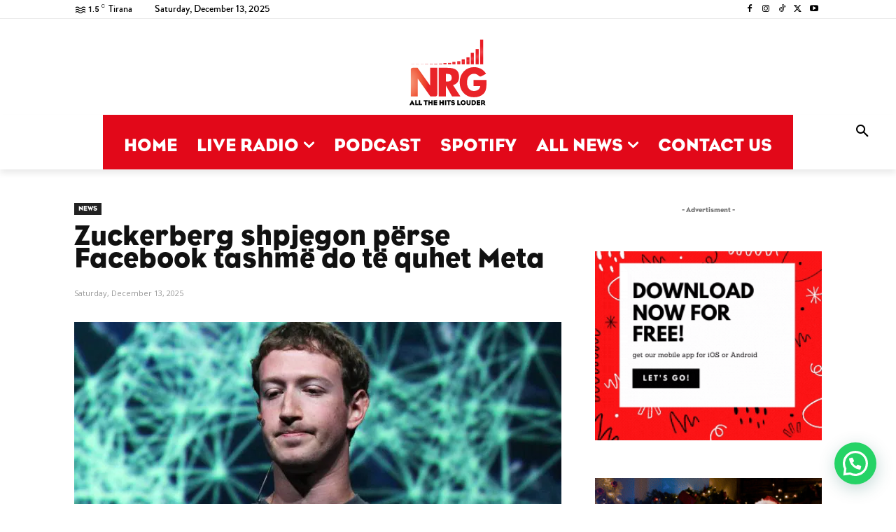

--- FILE ---
content_type: text/html; charset=UTF-8
request_url: https://radionrg.al/zuckerberg-shpjegon-perse-facebook-tashme-do-te-quhet-meta/
body_size: 70505
content:
<!doctype html >
<!--[if IE 8]><html class="ie8" lang="en"> <![endif]-->
<!--[if IE 9]><html class="ie9" lang="en"> <![endif]-->
<!--[if gt IE 8]><!--><html dir="ltr" lang="en-US" prefix="og: https://ogp.me/ns#"> <!--<![endif]--><head><title>Zuckerberg shpjegon përse Facebook tashmë do të quhet Meta - ENERGY</title><meta charset="UTF-8" /><meta name="viewport" content="width=device-width, initial-scale=1.0"><link rel="pingback" href="https://radionrg.al/xmlrpc.php" /><meta name="description" content="Themeluesi i Facebook, Marck Zuckerberg ka shkruar një letër publike, në të cilën ka shpjeguar edhe ndryshimin e emrit të platformës së tij sociale, duket e quajtur Meta. Në letrën e tij të gjatë Zuckerberg shprehet ndër të tjera se qëllimi i platformës do të vijojë të jetë lidhja mes njerëzve, ndërsa ai flet tashmë" /><meta name="robots" content="max-image-preview:large" /><meta name="author" content="NRG"/><link rel="canonical" href="https://radionrg.al/zuckerberg-shpjegon-perse-facebook-tashme-do-te-quhet-meta/" /><meta name="generator" content="All in One SEO (AIOSEO) 4.9.1.1" /><meta property="og:locale" content="en_US" /><meta property="og:site_name" content="ENERGY - All The Hits Louder!" /><meta property="og:type" content="article" /><meta property="og:title" content="Zuckerberg shpjegon përse Facebook tashmë do të quhet Meta - ENERGY" /><meta property="og:description" content="Themeluesi i Facebook, Marck Zuckerberg ka shkruar një letër publike, në të cilën ka shpjeguar edhe ndryshimin e emrit të platformës së tij sociale, duket e quajtur Meta. Në letrën e tij të gjatë Zuckerberg shprehet ndër të tjera se qëllimi i platformës do të vijojë të jetë lidhja mes njerëzve, ndërsa ai flet tashmë" /><meta property="og:url" content="https://radionrg.al/zuckerberg-shpjegon-perse-facebook-tashme-do-te-quhet-meta/" /><meta property="og:image" content="https://radionrg.al/wp-content/uploads/2021/10/126106038.jpg" /><meta property="og:image:secure_url" content="https://radionrg.al/wp-content/uploads/2021/10/126106038.jpg" /><meta property="og:image:width" content="1024" /><meta property="og:image:height" content="767" /><meta property="article:published_time" content="2021-10-29T07:08:06+00:00" /><meta property="article:modified_time" content="2021-10-29T07:08:06+00:00" /><meta property="article:publisher" content="https://www.facebook.com/nrgalbania" /><meta name="twitter:card" content="summary_large_image" /><meta name="twitter:site" content="@energyalbania" /><meta name="twitter:title" content="Zuckerberg shpjegon përse Facebook tashmë do të quhet Meta - ENERGY" /><meta name="twitter:description" content="Themeluesi i Facebook, Marck Zuckerberg ka shkruar një letër publike, në të cilën ka shpjeguar edhe ndryshimin e emrit të platformës së tij sociale, duket e quajtur Meta. Në letrën e tij të gjatë Zuckerberg shprehet ndër të tjera se qëllimi i platformës do të vijojë të jetë lidhja mes njerëzve, ndërsa ai flet tashmë" /><meta name="twitter:creator" content="@energyalbania" /><meta name="twitter:image" content="https://radionrg.al/wp-content/uploads/2022/12/cropped-ENERGY-2022-GLASS-1.png" /> <script type="application/ld+json" class="aioseo-schema">{"@context":"https:\/\/schema.org","@graph":[{"@type":"BlogPosting","@id":"https:\/\/radionrg.al\/zuckerberg-shpjegon-perse-facebook-tashme-do-te-quhet-meta\/#blogposting","name":"Zuckerberg shpjegon p\u00ebrse Facebook tashm\u00eb do t\u00eb quhet Meta - ENERGY","headline":"Zuckerberg shpjegon p\u00ebrse Facebook tashm\u00eb do t\u00eb quhet Meta","author":{"@id":"https:\/\/radionrg.al\/author\/nrg\/#author"},"publisher":{"@id":"https:\/\/radionrg.al\/#organization"},"image":{"@type":"ImageObject","url":"https:\/\/radionrg.al\/wp-content\/uploads\/2021\/10\/126106038.jpg","width":1024,"height":767},"datePublished":"2021-10-29T09:08:06+02:00","dateModified":"2021-10-29T09:08:06+02:00","inLanguage":"en-US","mainEntityOfPage":{"@id":"https:\/\/radionrg.al\/zuckerberg-shpjegon-perse-facebook-tashme-do-te-quhet-meta\/#webpage"},"isPartOf":{"@id":"https:\/\/radionrg.al\/zuckerberg-shpjegon-perse-facebook-tashme-do-te-quhet-meta\/#webpage"},"articleSection":"News, FACEBOOK, Marck Zuckerberg"},{"@type":"BreadcrumbList","@id":"https:\/\/radionrg.al\/zuckerberg-shpjegon-perse-facebook-tashme-do-te-quhet-meta\/#breadcrumblist","itemListElement":[{"@type":"ListItem","@id":"https:\/\/radionrg.al#listItem","position":1,"name":"Home","item":"https:\/\/radionrg.al","nextItem":{"@type":"ListItem","@id":"https:\/\/radionrg.al\/category\/nrgnews\/#listItem","name":"News"}},{"@type":"ListItem","@id":"https:\/\/radionrg.al\/category\/nrgnews\/#listItem","position":2,"name":"News","item":"https:\/\/radionrg.al\/category\/nrgnews\/","nextItem":{"@type":"ListItem","@id":"https:\/\/radionrg.al\/zuckerberg-shpjegon-perse-facebook-tashme-do-te-quhet-meta\/#listItem","name":"Zuckerberg shpjegon p\u00ebrse Facebook tashm\u00eb do t\u00eb quhet Meta"},"previousItem":{"@type":"ListItem","@id":"https:\/\/radionrg.al#listItem","name":"Home"}},{"@type":"ListItem","@id":"https:\/\/radionrg.al\/zuckerberg-shpjegon-perse-facebook-tashme-do-te-quhet-meta\/#listItem","position":3,"name":"Zuckerberg shpjegon p\u00ebrse Facebook tashm\u00eb do t\u00eb quhet Meta","previousItem":{"@type":"ListItem","@id":"https:\/\/radionrg.al\/category\/nrgnews\/#listItem","name":"News"}}]},{"@type":"Organization","@id":"https:\/\/radionrg.al\/#organization","name":"ENERGY","description":"All The Hits Louder!","url":"https:\/\/radionrg.al\/","logo":{"@type":"ImageObject","url":"https:\/\/radionrg.al\/wp-content\/uploads\/2022\/12\/cropped-ENERGY-2022-GLASS-1.png","@id":"https:\/\/radionrg.al\/zuckerberg-shpjegon-perse-facebook-tashme-do-te-quhet-meta\/#organizationLogo"},"image":{"@id":"https:\/\/radionrg.al\/zuckerberg-shpjegon-perse-facebook-tashme-do-te-quhet-meta\/#organizationLogo"},"sameAs":["https:\/\/www.facebook.com\/nrgalbania","https:\/\/x.com\/energyalbania","https:\/\/instagram.com\/energyalbania","https:\/\/tiktok.com\/@energyalbania","https:\/\/youtube.com\/nrgradioalbania"]},{"@type":"Person","@id":"https:\/\/radionrg.al\/author\/nrg\/#author","url":"https:\/\/radionrg.al\/author\/nrg\/","name":"NRG","image":{"@type":"ImageObject","@id":"https:\/\/radionrg.al\/zuckerberg-shpjegon-perse-facebook-tashme-do-te-quhet-meta\/#authorImage","url":"https:\/\/radionrg.al\/wp-content\/litespeed\/avatar\/eb57ecd586a6a1515f8ee9c9eeaaa0e9.jpg?ver=1765354509","width":96,"height":96,"caption":"NRG"}},{"@type":"WebPage","@id":"https:\/\/radionrg.al\/zuckerberg-shpjegon-perse-facebook-tashme-do-te-quhet-meta\/#webpage","url":"https:\/\/radionrg.al\/zuckerberg-shpjegon-perse-facebook-tashme-do-te-quhet-meta\/","name":"Zuckerberg shpjegon p\u00ebrse Facebook tashm\u00eb do t\u00eb quhet Meta - ENERGY","description":"Themeluesi i Facebook, Marck Zuckerberg ka shkruar nj\u00eb let\u00ebr publike, n\u00eb t\u00eb cil\u00ebn ka shpjeguar edhe ndryshimin e emrit t\u00eb platform\u00ebs s\u00eb tij sociale, duket e quajtur Meta. N\u00eb letr\u00ebn e tij t\u00eb gjat\u00eb Zuckerberg shprehet nd\u00ebr t\u00eb tjera se q\u00ebllimi i platform\u00ebs do t\u00eb vijoj\u00eb t\u00eb jet\u00eb lidhja mes njer\u00ebzve, nd\u00ebrsa ai flet tashm\u00eb","inLanguage":"en-US","isPartOf":{"@id":"https:\/\/radionrg.al\/#website"},"breadcrumb":{"@id":"https:\/\/radionrg.al\/zuckerberg-shpjegon-perse-facebook-tashme-do-te-quhet-meta\/#breadcrumblist"},"author":{"@id":"https:\/\/radionrg.al\/author\/nrg\/#author"},"creator":{"@id":"https:\/\/radionrg.al\/author\/nrg\/#author"},"image":{"@type":"ImageObject","url":"https:\/\/radionrg.al\/wp-content\/uploads\/2021\/10\/126106038.jpg","@id":"https:\/\/radionrg.al\/zuckerberg-shpjegon-perse-facebook-tashme-do-te-quhet-meta\/#mainImage","width":1024,"height":767},"primaryImageOfPage":{"@id":"https:\/\/radionrg.al\/zuckerberg-shpjegon-perse-facebook-tashme-do-te-quhet-meta\/#mainImage"},"datePublished":"2021-10-29T09:08:06+02:00","dateModified":"2021-10-29T09:08:06+02:00"},{"@type":"WebSite","@id":"https:\/\/radionrg.al\/#website","url":"https:\/\/radionrg.al\/","name":"ENERGY","description":"All The Hits Louder!","inLanguage":"en-US","publisher":{"@id":"https:\/\/radionrg.al\/#organization"}}]}</script> <link rel="icon" type="image/png" href="https://radionrg.al/wp-content/uploads/2022/08/NRG2022RT-150x150.png"><link rel='dns-prefetch' href='//www.googletagmanager.com' /><link rel='dns-prefetch' href='//fonts.googleapis.com' /><link rel="alternate" type="application/rss+xml" title="ENERGY &raquo; Feed" href="https://radionrg.al/feed/" /><link rel="alternate" type="application/rss+xml" title="ENERGY &raquo; Comments Feed" href="https://radionrg.al/comments/feed/" /><link rel="alternate" title="oEmbed (JSON)" type="application/json+oembed" href="https://radionrg.al/wp-json/oembed/1.0/embed?url=https%3A%2F%2Fradionrg.al%2Fzuckerberg-shpjegon-perse-facebook-tashme-do-te-quhet-meta%2F" /><link rel="alternate" title="oEmbed (XML)" type="text/xml+oembed" href="https://radionrg.al/wp-json/oembed/1.0/embed?url=https%3A%2F%2Fradionrg.al%2Fzuckerberg-shpjegon-perse-facebook-tashme-do-te-quhet-meta%2F&#038;format=xml" />
<script id="radio-ready" src="[data-uri]" defer></script> <style id='wp-img-auto-sizes-contain-inline-css' type='text/css'>img:is([sizes=auto i],[sizes^="auto," i]){contain-intrinsic-size:3000px 1500px}
/*# sourceURL=wp-img-auto-sizes-contain-inline-css */</style><link data-optimized="1" rel='stylesheet' id='wp-block-library-css' href='https://radionrg.al/wp-content/litespeed/css/178c4235f4a668c8fcc87d4f39d93b40.css?ver=93b40' type='text/css' media='all' /><style id='global-styles-inline-css' type='text/css'>:root{--wp--preset--aspect-ratio--square: 1;--wp--preset--aspect-ratio--4-3: 4/3;--wp--preset--aspect-ratio--3-4: 3/4;--wp--preset--aspect-ratio--3-2: 3/2;--wp--preset--aspect-ratio--2-3: 2/3;--wp--preset--aspect-ratio--16-9: 16/9;--wp--preset--aspect-ratio--9-16: 9/16;--wp--preset--color--black: #000000;--wp--preset--color--cyan-bluish-gray: #abb8c3;--wp--preset--color--white: #ffffff;--wp--preset--color--pale-pink: #f78da7;--wp--preset--color--vivid-red: #cf2e2e;--wp--preset--color--luminous-vivid-orange: #ff6900;--wp--preset--color--luminous-vivid-amber: #fcb900;--wp--preset--color--light-green-cyan: #7bdcb5;--wp--preset--color--vivid-green-cyan: #00d084;--wp--preset--color--pale-cyan-blue: #8ed1fc;--wp--preset--color--vivid-cyan-blue: #0693e3;--wp--preset--color--vivid-purple: #9b51e0;--wp--preset--gradient--vivid-cyan-blue-to-vivid-purple: linear-gradient(135deg,rgb(6,147,227) 0%,rgb(155,81,224) 100%);--wp--preset--gradient--light-green-cyan-to-vivid-green-cyan: linear-gradient(135deg,rgb(122,220,180) 0%,rgb(0,208,130) 100%);--wp--preset--gradient--luminous-vivid-amber-to-luminous-vivid-orange: linear-gradient(135deg,rgb(252,185,0) 0%,rgb(255,105,0) 100%);--wp--preset--gradient--luminous-vivid-orange-to-vivid-red: linear-gradient(135deg,rgb(255,105,0) 0%,rgb(207,46,46) 100%);--wp--preset--gradient--very-light-gray-to-cyan-bluish-gray: linear-gradient(135deg,rgb(238,238,238) 0%,rgb(169,184,195) 100%);--wp--preset--gradient--cool-to-warm-spectrum: linear-gradient(135deg,rgb(74,234,220) 0%,rgb(151,120,209) 20%,rgb(207,42,186) 40%,rgb(238,44,130) 60%,rgb(251,105,98) 80%,rgb(254,248,76) 100%);--wp--preset--gradient--blush-light-purple: linear-gradient(135deg,rgb(255,206,236) 0%,rgb(152,150,240) 100%);--wp--preset--gradient--blush-bordeaux: linear-gradient(135deg,rgb(254,205,165) 0%,rgb(254,45,45) 50%,rgb(107,0,62) 100%);--wp--preset--gradient--luminous-dusk: linear-gradient(135deg,rgb(255,203,112) 0%,rgb(199,81,192) 50%,rgb(65,88,208) 100%);--wp--preset--gradient--pale-ocean: linear-gradient(135deg,rgb(255,245,203) 0%,rgb(182,227,212) 50%,rgb(51,167,181) 100%);--wp--preset--gradient--electric-grass: linear-gradient(135deg,rgb(202,248,128) 0%,rgb(113,206,126) 100%);--wp--preset--gradient--midnight: linear-gradient(135deg,rgb(2,3,129) 0%,rgb(40,116,252) 100%);--wp--preset--font-size--small: 11px;--wp--preset--font-size--medium: 20px;--wp--preset--font-size--large: 32px;--wp--preset--font-size--x-large: 42px;--wp--preset--font-size--regular: 15px;--wp--preset--font-size--larger: 50px;--wp--preset--spacing--20: 0.44rem;--wp--preset--spacing--30: 0.67rem;--wp--preset--spacing--40: 1rem;--wp--preset--spacing--50: 1.5rem;--wp--preset--spacing--60: 2.25rem;--wp--preset--spacing--70: 3.38rem;--wp--preset--spacing--80: 5.06rem;--wp--preset--shadow--natural: 6px 6px 9px rgba(0, 0, 0, 0.2);--wp--preset--shadow--deep: 12px 12px 50px rgba(0, 0, 0, 0.4);--wp--preset--shadow--sharp: 6px 6px 0px rgba(0, 0, 0, 0.2);--wp--preset--shadow--outlined: 6px 6px 0px -3px rgb(255, 255, 255), 6px 6px rgb(0, 0, 0);--wp--preset--shadow--crisp: 6px 6px 0px rgb(0, 0, 0);}:where(.is-layout-flex){gap: 0.5em;}:where(.is-layout-grid){gap: 0.5em;}body .is-layout-flex{display: flex;}.is-layout-flex{flex-wrap: wrap;align-items: center;}.is-layout-flex > :is(*, div){margin: 0;}body .is-layout-grid{display: grid;}.is-layout-grid > :is(*, div){margin: 0;}:where(.wp-block-columns.is-layout-flex){gap: 2em;}:where(.wp-block-columns.is-layout-grid){gap: 2em;}:where(.wp-block-post-template.is-layout-flex){gap: 1.25em;}:where(.wp-block-post-template.is-layout-grid){gap: 1.25em;}.has-black-color{color: var(--wp--preset--color--black) !important;}.has-cyan-bluish-gray-color{color: var(--wp--preset--color--cyan-bluish-gray) !important;}.has-white-color{color: var(--wp--preset--color--white) !important;}.has-pale-pink-color{color: var(--wp--preset--color--pale-pink) !important;}.has-vivid-red-color{color: var(--wp--preset--color--vivid-red) !important;}.has-luminous-vivid-orange-color{color: var(--wp--preset--color--luminous-vivid-orange) !important;}.has-luminous-vivid-amber-color{color: var(--wp--preset--color--luminous-vivid-amber) !important;}.has-light-green-cyan-color{color: var(--wp--preset--color--light-green-cyan) !important;}.has-vivid-green-cyan-color{color: var(--wp--preset--color--vivid-green-cyan) !important;}.has-pale-cyan-blue-color{color: var(--wp--preset--color--pale-cyan-blue) !important;}.has-vivid-cyan-blue-color{color: var(--wp--preset--color--vivid-cyan-blue) !important;}.has-vivid-purple-color{color: var(--wp--preset--color--vivid-purple) !important;}.has-black-background-color{background-color: var(--wp--preset--color--black) !important;}.has-cyan-bluish-gray-background-color{background-color: var(--wp--preset--color--cyan-bluish-gray) !important;}.has-white-background-color{background-color: var(--wp--preset--color--white) !important;}.has-pale-pink-background-color{background-color: var(--wp--preset--color--pale-pink) !important;}.has-vivid-red-background-color{background-color: var(--wp--preset--color--vivid-red) !important;}.has-luminous-vivid-orange-background-color{background-color: var(--wp--preset--color--luminous-vivid-orange) !important;}.has-luminous-vivid-amber-background-color{background-color: var(--wp--preset--color--luminous-vivid-amber) !important;}.has-light-green-cyan-background-color{background-color: var(--wp--preset--color--light-green-cyan) !important;}.has-vivid-green-cyan-background-color{background-color: var(--wp--preset--color--vivid-green-cyan) !important;}.has-pale-cyan-blue-background-color{background-color: var(--wp--preset--color--pale-cyan-blue) !important;}.has-vivid-cyan-blue-background-color{background-color: var(--wp--preset--color--vivid-cyan-blue) !important;}.has-vivid-purple-background-color{background-color: var(--wp--preset--color--vivid-purple) !important;}.has-black-border-color{border-color: var(--wp--preset--color--black) !important;}.has-cyan-bluish-gray-border-color{border-color: var(--wp--preset--color--cyan-bluish-gray) !important;}.has-white-border-color{border-color: var(--wp--preset--color--white) !important;}.has-pale-pink-border-color{border-color: var(--wp--preset--color--pale-pink) !important;}.has-vivid-red-border-color{border-color: var(--wp--preset--color--vivid-red) !important;}.has-luminous-vivid-orange-border-color{border-color: var(--wp--preset--color--luminous-vivid-orange) !important;}.has-luminous-vivid-amber-border-color{border-color: var(--wp--preset--color--luminous-vivid-amber) !important;}.has-light-green-cyan-border-color{border-color: var(--wp--preset--color--light-green-cyan) !important;}.has-vivid-green-cyan-border-color{border-color: var(--wp--preset--color--vivid-green-cyan) !important;}.has-pale-cyan-blue-border-color{border-color: var(--wp--preset--color--pale-cyan-blue) !important;}.has-vivid-cyan-blue-border-color{border-color: var(--wp--preset--color--vivid-cyan-blue) !important;}.has-vivid-purple-border-color{border-color: var(--wp--preset--color--vivid-purple) !important;}.has-vivid-cyan-blue-to-vivid-purple-gradient-background{background: var(--wp--preset--gradient--vivid-cyan-blue-to-vivid-purple) !important;}.has-light-green-cyan-to-vivid-green-cyan-gradient-background{background: var(--wp--preset--gradient--light-green-cyan-to-vivid-green-cyan) !important;}.has-luminous-vivid-amber-to-luminous-vivid-orange-gradient-background{background: var(--wp--preset--gradient--luminous-vivid-amber-to-luminous-vivid-orange) !important;}.has-luminous-vivid-orange-to-vivid-red-gradient-background{background: var(--wp--preset--gradient--luminous-vivid-orange-to-vivid-red) !important;}.has-very-light-gray-to-cyan-bluish-gray-gradient-background{background: var(--wp--preset--gradient--very-light-gray-to-cyan-bluish-gray) !important;}.has-cool-to-warm-spectrum-gradient-background{background: var(--wp--preset--gradient--cool-to-warm-spectrum) !important;}.has-blush-light-purple-gradient-background{background: var(--wp--preset--gradient--blush-light-purple) !important;}.has-blush-bordeaux-gradient-background{background: var(--wp--preset--gradient--blush-bordeaux) !important;}.has-luminous-dusk-gradient-background{background: var(--wp--preset--gradient--luminous-dusk) !important;}.has-pale-ocean-gradient-background{background: var(--wp--preset--gradient--pale-ocean) !important;}.has-electric-grass-gradient-background{background: var(--wp--preset--gradient--electric-grass) !important;}.has-midnight-gradient-background{background: var(--wp--preset--gradient--midnight) !important;}.has-small-font-size{font-size: var(--wp--preset--font-size--small) !important;}.has-medium-font-size{font-size: var(--wp--preset--font-size--medium) !important;}.has-large-font-size{font-size: var(--wp--preset--font-size--large) !important;}.has-x-large-font-size{font-size: var(--wp--preset--font-size--x-large) !important;}
/*# sourceURL=global-styles-inline-css */</style><style id='classic-theme-styles-inline-css' type='text/css'>/*! This file is auto-generated */
.wp-block-button__link{color:#fff;background-color:#32373c;border-radius:9999px;box-shadow:none;text-decoration:none;padding:calc(.667em + 2px) calc(1.333em + 2px);font-size:1.125em}.wp-block-file__button{background:#32373c;color:#fff;text-decoration:none}
/*# sourceURL=/wp-includes/css/classic-themes.min.css */</style><link data-optimized="1" rel='stylesheet' id='td-plugin-multi-purpose-css' href='https://radionrg.al/wp-content/litespeed/css/016d791e85585e11a9c917e22bc8c59f.css?ver=8c59f' type='text/css' media='all' /><link rel='stylesheet' id='google-fonts-style-css' href='https://fonts.googleapis.com/css?family=Source+Sans+Pro%3A400%2C700%2C800%2C900%7CLato%3A400%2C700%2C800%2C900%7COpen+Sans%3A400%2C600%2C700%2C800%2C900%7CRoboto%3A400%2C600%2C700%2C800%2C900%7CGelasio%3A400&#038;display=swap&#038;ver=12.7.3' type='text/css' media='all' /><link data-optimized="1" rel='stylesheet' id='td-theme-css' href='https://radionrg.al/wp-content/litespeed/css/27e053ac0abaf262f11dce95ab4c3ce8.css?ver=c3ce8' type='text/css' media='all' /><link data-optimized="1" rel='stylesheet' id='td-theme-child-css' href='https://radionrg.al/wp-content/litespeed/css/c17f6879060d999c596c9c6db9e505e3.css?ver=505e3' type='text/css' media='all' /><link data-optimized="1" rel='stylesheet' id='td-legacy-framework-front-style-css' href='https://radionrg.al/wp-content/litespeed/css/7a9cd5ef810a4487af5a19d02c914b0f.css?ver=14b0f' type='text/css' media='all' /><link data-optimized="1" rel='stylesheet' id='td-standard-pack-framework-front-style-css' href='https://radionrg.al/wp-content/litespeed/css/841bdb3954b8321c9aa335a629fe050d.css?ver=e050d' type='text/css' media='all' /><link data-optimized="1" rel='stylesheet' id='tdb_style_cloud_templates_front-css' href='https://radionrg.al/wp-content/litespeed/css/7562734be5365861faa3183e2019bde3.css?ver=9bde3' type='text/css' media='all' /> <script type="text/javascript" src="https://radionrg.al/wp-includes/js/jquery/jquery.min.js" id="jquery-core-js"></script> <script data-optimized="1" type="text/javascript" src="https://radionrg.al/wp-content/litespeed/js/1acd67d2b66747b03420756fc6b2428b.js?ver=2428b" id="jquery-migrate-js" defer data-deferred="1"></script> <script data-optimized="1" type="text/javascript" src="https://radionrg.al/wp-content/litespeed/js/cc7069f288ca889bc820e2062b2191d3.js?ver=191d3" id="tp-tools-js" defer data-deferred="1"></script> <script data-optimized="1" type="text/javascript" src="https://radionrg.al/wp-content/litespeed/js/c87c1f4318e849b94f9077813c2dec5e.js?ver=dec5e" id="revmin-js" defer data-deferred="1"></script> <script type="text/javascript" id="advanced-ads-advanced-js-js-extra" src="[data-uri]" defer></script> <script data-optimized="1" type="text/javascript" src="https://radionrg.al/wp-content/litespeed/js/3a37f68fc8c39c4ff8166d658d931683.js?ver=31683" id="advanced-ads-advanced-js-js" defer data-deferred="1"></script> 
 <script type="text/javascript" src="https://www.googletagmanager.com/gtag/js?id=GT-MJMGQ6L" id="google_gtagjs-js" defer data-deferred="1"></script> <script type="text/javascript" id="google_gtagjs-js-after" src="[data-uri]" defer></script> <link rel="https://api.w.org/" href="https://radionrg.al/wp-json/" /><link rel="alternate" title="JSON" type="application/json" href="https://radionrg.al/wp-json/wp/v2/posts/74924" /><link rel="EditURI" type="application/rsd+xml" title="RSD" href="https://radionrg.al/xmlrpc.php?rsd" /><meta name="generator" content="WordPress 6.9" /><link rel='shortlink' href='https://radionrg.al/?p=74924' /><meta name="generator" content="Site Kit by Google 1.167.0" /> <script src="https://cdn.onesignal.com/sdks/web/v16/OneSignalSDK.page.js" defer></script> <script src="[data-uri]" defer></script> <script src="[data-uri]" defer></script> <style id="tdb-global-fonts">:root{--global-font-1:Brandon Bold;--global-font-2:Brandon Medium;}</style><meta name="generator" content="Powered by Slider Revolution 6.7.38 - responsive, Mobile-Friendly Slider Plugin for WordPress with comfortable drag and drop interface." /> <script type="text/javascript" id="td-generated-header-js" src="[data-uri]" defer></script> <link rel="icon" href="https://radionrg.al/wp-content/uploads/2022/12/cropped-ENERGY-2022-GLASS-1-1-32x32.jpg" sizes="32x32" /><link rel="icon" href="https://radionrg.al/wp-content/uploads/2022/12/cropped-ENERGY-2022-GLASS-1-1-192x192.jpg" sizes="192x192" /><link rel="apple-touch-icon" href="https://radionrg.al/wp-content/uploads/2022/12/cropped-ENERGY-2022-GLASS-1-1-180x180.jpg" /><meta name="msapplication-TileImage" content="https://radionrg.al/wp-content/uploads/2022/12/cropped-ENERGY-2022-GLASS-1-1-270x270.jpg" /> <script src="[data-uri]" defer></script> <link data-optimized="1" rel='stylesheet' id='joinchat-css' href='https://radionrg.al/wp-content/litespeed/css/f34da59a487dbd85be8c55fcb539fa2b.css?ver=9fa2b' type='text/css' media='all' /><link data-optimized="1" rel='stylesheet' id='rs-plugin-settings-css' href='https://radionrg.al/wp-content/litespeed/css/9c06c2bf830bdcb515d280c6c987cee3.css?ver=7cee3' type='text/css' media='all' /><style id='rs-plugin-settings-inline-css' type='text/css'>.tp-caption a{color:#ff7302;text-shadow:none;-webkit-transition:all 0.2s ease-out;-moz-transition:all 0.2s ease-out;-o-transition:all 0.2s ease-out;-ms-transition:all 0.2s ease-out}.tp-caption a:hover{color:#ffa902}.tp-caption a{color:#ff7302;text-shadow:none;-webkit-transition:all 0.2s ease-out;-moz-transition:all 0.2s ease-out;-o-transition:all 0.2s ease-out;-ms-transition:all 0.2s ease-out}.tp-caption a:hover{color:#ffa902}
/*# sourceURL=rs-plugin-settings-inline-css */</style><style id="td-inline-css-aggregated">@media (max-width:767px){.td-header-desktop-wrap{display:none}}@media (min-width:767px){.td-header-mobile-wrap{display:none}}:root{--today-news-dark-bg:#000000;--today-news-accent:#CE0000;--today-news-white:#FFFFFF;--today-news-white-transparent:rgba(255,255,255,0.75);--today-news-white-transparent2:rgba(255,255,255,0.1);--today-news-dark-gray:#222222;--today-news-light-gray:#d8d8d8;--amsonia-primary-color:#366BD9;--amsonia-accent-color:#6D9AF8;--amsonia-dark:#060E2F;--amsonia-white:#FFFFFF;--amsonia-off-white:#eaecf8;--amsonia-gray:#9191A1;--amsonia-dark-blue:#354792}@font-face{font-family:"Brandon Bold";src:local("Brandon Bold"),url("/wp-content/Fonts/brandonbold.woff2") format("woff");font-display:swap}@font-face{font-family:"Brandon Medium";src:local("Brandon Medium"),url("/wp-content/Fonts/brandonmedium.woff2") format("woff");font-display:swap}@font-face{font-family:"EAGLE BOOK";src:local("EAGLE BOOK"),url("/wp-content/Fonts/Eagle Book.woff") format("woff");font-display:swap}ul.sf-menu>.menu-item>a{font-family:EAGLE BOOK;font-size:24px;font-weight:normal;text-transform:uppercase}.sf-menu ul .menu-item a{text-transform:uppercase}.td-mobile-content .td-mobile-main-menu>li>a{font-family:EAGLE BOOK;font-weight:900;text-transform:uppercase}.td-mobile-content .sub-menu a{font-family:EAGLE BOOK;font-weight:bold;text-transform:uppercase}#td-mobile-nav,#td-mobile-nav .wpb_button,.td-search-wrap-mob{font-family:"Source Sans Pro"}.td-page-title,.td-category-title-holder .td-page-title{font-family:EAGLE BOOK}.td-page-content h1,.wpb_text_column h1{text-transform:uppercase}.white-popup-block,.white-popup-block .wpb_button{font-family:EAGLE BOOK}:root{--td_theme_color:#000000;--td_slider_text:rgba(0,0,0,0.7);--td_mobile_menu_color:#ffffff;--td_mobile_icons_color:#000000;--td_mobile_gradient_one_mob:#e20819;--td_mobile_gradient_two_mob:#e20819;--td_mobile_text_active_color:#ffffff;--td_mobile_button_color_mob:#e20819}@font-face{font-family:"Brandon Bold";src:local("Brandon Bold"),url("/wp-content/Fonts/brandonbold.woff2") format("woff");font-display:swap}@font-face{font-family:"Brandon Medium";src:local("Brandon Medium"),url("/wp-content/Fonts/brandonmedium.woff2") format("woff");font-display:swap}@font-face{font-family:"EAGLE BOOK";src:local("EAGLE BOOK"),url("/wp-content/Fonts/Eagle Book.woff") format("woff");font-display:swap}.td-header-style-12 .td-header-menu-wrap-full,.td-header-style-12 .td-affix,.td-grid-style-1.td-hover-1 .td-big-grid-post:hover .td-post-category,.td-grid-style-5.td-hover-1 .td-big-grid-post:hover .td-post-category,.td_category_template_3 .td-current-sub-category,.td_category_template_8 .td-category-header .td-category a.td-current-sub-category,.td_category_template_4 .td-category-siblings .td-category a:hover,.td_block_big_grid_9.td-grid-style-1 .td-post-category,.td_block_big_grid_9.td-grid-style-5 .td-post-category,.td-grid-style-6.td-hover-1 .td-module-thumb:after,.tdm-menu-active-style5 .td-header-menu-wrap .sf-menu>.current-menu-item>a,.tdm-menu-active-style5 .td-header-menu-wrap .sf-menu>.current-menu-ancestor>a,.tdm-menu-active-style5 .td-header-menu-wrap .sf-menu>.current-category-ancestor>a,.tdm-menu-active-style5 .td-header-menu-wrap .sf-menu>li>a:hover,.tdm-menu-active-style5 .td-header-menu-wrap .sf-menu>.sfHover>a{background-color:#000000}.td_mega_menu_sub_cats .cur-sub-cat,.td-mega-span h3 a:hover,.td_mod_mega_menu:hover .entry-title a,.header-search-wrap .result-msg a:hover,.td-header-top-menu .td-drop-down-search .td_module_wrap:hover .entry-title a,.td-header-top-menu .td-icon-search:hover,.td-header-wrap .result-msg a:hover,.top-header-menu li a:hover,.top-header-menu .current-menu-item>a,.top-header-menu .current-menu-ancestor>a,.top-header-menu .current-category-ancestor>a,.td-social-icon-wrap>a:hover,.td-header-sp-top-widget .td-social-icon-wrap a:hover,.td_mod_related_posts:hover h3>a,.td-post-template-11 .td-related-title .td-related-left:hover,.td-post-template-11 .td-related-title .td-related-right:hover,.td-post-template-11 .td-related-title .td-cur-simple-item,.td-post-template-11 .td_block_related_posts .td-next-prev-wrap a:hover,.td-category-header .td-pulldown-category-filter-link:hover,.td-category-siblings .td-subcat-dropdown a:hover,.td-category-siblings .td-subcat-dropdown a.td-current-sub-category,.footer-text-wrap .footer-email-wrap a,.footer-social-wrap a:hover,.td_module_17 .td-read-more a:hover,.td_module_18 .td-read-more a:hover,.td_module_19 .td-post-author-name a:hover,.td-pulldown-syle-2 .td-subcat-dropdown:hover .td-subcat-more span,.td-pulldown-syle-2 .td-subcat-dropdown:hover .td-subcat-more i,.td-pulldown-syle-3 .td-subcat-dropdown:hover .td-subcat-more span,.td-pulldown-syle-3 .td-subcat-dropdown:hover .td-subcat-more i,.tdm-menu-active-style3 .tdm-header.td-header-wrap .sf-menu>.current-category-ancestor>a,.tdm-menu-active-style3 .tdm-header.td-header-wrap .sf-menu>.current-menu-ancestor>a,.tdm-menu-active-style3 .tdm-header.td-header-wrap .sf-menu>.current-menu-item>a,.tdm-menu-active-style3 .tdm-header.td-header-wrap .sf-menu>.sfHover>a,.tdm-menu-active-style3 .tdm-header.td-header-wrap .sf-menu>li>a:hover{color:#000000}.td-mega-menu-page .wpb_content_element ul li a:hover,.td-theme-wrap .td-aj-search-results .td_module_wrap:hover .entry-title a,.td-theme-wrap .header-search-wrap .result-msg a:hover{color:#000000!important}.td_category_template_8 .td-category-header .td-category a.td-current-sub-category,.td_category_template_4 .td-category-siblings .td-category a:hover,.tdm-menu-active-style4 .tdm-header .sf-menu>.current-menu-item>a,.tdm-menu-active-style4 .tdm-header .sf-menu>.current-menu-ancestor>a,.tdm-menu-active-style4 .tdm-header .sf-menu>.current-category-ancestor>a,.tdm-menu-active-style4 .tdm-header .sf-menu>li>a:hover,.tdm-menu-active-style4 .tdm-header .sf-menu>.sfHover>a{border-color:#000000}.sf-menu>.current-menu-item>a:after,.sf-menu>.current-menu-ancestor>a:after,.sf-menu>.current-category-ancestor>a:after,.sf-menu>li:hover>a:after,.sf-menu>.sfHover>a:after,.td_block_mega_menu .td-next-prev-wrap a:hover,.td-mega-span .td-post-category:hover,.td-header-wrap .black-menu .sf-menu>li>a:hover,.td-header-wrap .black-menu .sf-menu>.current-menu-ancestor>a,.td-header-wrap .black-menu .sf-menu>.sfHover>a,.td-header-wrap .black-menu .sf-menu>.current-menu-item>a,.td-header-wrap .black-menu .sf-menu>.current-menu-ancestor>a,.td-header-wrap .black-menu .sf-menu>.current-category-ancestor>a,.tdm-menu-active-style5 .tdm-header .td-header-menu-wrap .sf-menu>.current-menu-item>a,.tdm-menu-active-style5 .tdm-header .td-header-menu-wrap .sf-menu>.current-menu-ancestor>a,.tdm-menu-active-style5 .tdm-header .td-header-menu-wrap .sf-menu>.current-category-ancestor>a,.tdm-menu-active-style5 .tdm-header .td-header-menu-wrap .sf-menu>li>a:hover,.tdm-menu-active-style5 .tdm-header .td-header-menu-wrap .sf-menu>.sfHover>a{background-color:#ffffff}.td_block_mega_menu .td-next-prev-wrap a:hover,.tdm-menu-active-style4 .tdm-header .sf-menu>.current-menu-item>a,.tdm-menu-active-style4 .tdm-header .sf-menu>.current-menu-ancestor>a,.tdm-menu-active-style4 .tdm-header .sf-menu>.current-category-ancestor>a,.tdm-menu-active-style4 .tdm-header .sf-menu>li>a:hover,.tdm-menu-active-style4 .tdm-header .sf-menu>.sfHover>a{border-color:#ffffff}.header-search-wrap .td-drop-down-search:before{border-color:transparent transparent #ffffff transparent}.td_mega_menu_sub_cats .cur-sub-cat,.td_mod_mega_menu:hover .entry-title a,.td-theme-wrap .sf-menu ul .td-menu-item>a:hover,.td-theme-wrap .sf-menu ul .sfHover>a,.td-theme-wrap .sf-menu ul .current-menu-ancestor>a,.td-theme-wrap .sf-menu ul .current-category-ancestor>a,.td-theme-wrap .sf-menu ul .current-menu-item>a,.tdm-menu-active-style3 .tdm-header.td-header-wrap .sf-menu>.current-menu-item>a,.tdm-menu-active-style3 .tdm-header.td-header-wrap .sf-menu>.current-menu-ancestor>a,.tdm-menu-active-style3 .tdm-header.td-header-wrap .sf-menu>.current-category-ancestor>a,.tdm-menu-active-style3 .tdm-header.td-header-wrap .sf-menu>li>a:hover,.tdm-menu-active-style3 .tdm-header.td-header-wrap .sf-menu>.sfHover>a{color:#ffffff}.td-header-wrap .td-header-menu-wrap .sf-menu>li>a,.td-header-wrap .td-header-menu-social .td-social-icon-wrap a,.td-header-style-4 .td-header-menu-social .td-social-icon-wrap i,.td-header-style-5 .td-header-menu-social .td-social-icon-wrap i,.td-header-style-6 .td-header-menu-social .td-social-icon-wrap i,.td-header-style-12 .td-header-menu-social .td-social-icon-wrap i,.td-header-wrap .header-search-wrap #td-header-search-button .td-icon-search{color:#000000}.td-header-wrap .td-header-menu-social+.td-search-wrapper #td-header-search-button:before{background-color:#000000}ul.sf-menu>.td-menu-item>a,.td-theme-wrap .td-header-menu-social{font-family:EAGLE BOOK;font-size:24px;font-weight:normal;text-transform:uppercase}.sf-menu ul .td-menu-item a{text-transform:uppercase}.td-theme-wrap .td_mod_mega_menu:hover .entry-title a,.td-theme-wrap .sf-menu .td_mega_menu_sub_cats .cur-sub-cat{color:#e20819}.td-theme-wrap .sf-menu .td-mega-menu .td-post-category:hover,.td-theme-wrap .td-mega-menu .td-next-prev-wrap a:hover{background-color:#e20819}.td-theme-wrap .td-mega-menu .td-next-prev-wrap a:hover{border-color:#e20819}.td-theme-wrap .header-search-wrap .td-drop-down-search .btn:hover,.td-theme-wrap .td-aj-search-results .td_module_wrap:hover .entry-title a,.td-theme-wrap .header-search-wrap .result-msg a:hover{color:#e20819!important}.td-theme-wrap .sf-menu .td-normal-menu .td-menu-item>a:hover,.td-theme-wrap .sf-menu .td-normal-menu .sfHover>a,.td-theme-wrap .sf-menu .td-normal-menu .current-menu-ancestor>a,.td-theme-wrap .sf-menu .td-normal-menu .current-category-ancestor>a,.td-theme-wrap .sf-menu .td-normal-menu .current-menu-item>a{color:#e20819}.td-footer-wrapper,.td-footer-wrapper .td_block_template_7 .td-block-title>*,.td-footer-wrapper .td_block_template_17 .td-block-title,.td-footer-wrapper .td-block-title-wrap .td-wrapper-pulldown-filter{background-color:#e20819}.td-post-content h1,.td-post-content h2,.td-post-content h3,.td-post-content h4,.td-post-content h5,.td-post-content h6{color:#e20819}.block-title>span,.block-title>a,.widgettitle,body .td-trending-now-title,.wpb_tabs li a,.vc_tta-container .vc_tta-color-grey.vc_tta-tabs-position-top.vc_tta-style-classic .vc_tta-tabs-container .vc_tta-tab>a,.td-theme-wrap .td-related-title a,.woocommerce div.product .woocommerce-tabs ul.tabs li a,.woocommerce .product .products h2:not(.woocommerce-loop-product__title),.td-theme-wrap .td-block-title{font-family:EAGLE BOOK;font-weight:normal;text-transform:uppercase}.td_module_wrap .td-post-author-name a{font-family:EAGLE BOOK}.td-post-date .entry-date{font-family:EAGLE BOOK}.td-big-grid-meta .td-post-category,.td_module_wrap .td-post-category,.td-module-image .td-post-category{font-family:EAGLE BOOK}.top-header-menu>li>a,.td-weather-top-widget .td-weather-now .td-big-degrees,.td-weather-top-widget .td-weather-header .td-weather-city,.td-header-sp-top-menu .td_data_time{font-size:15px;font-weight:bold}.td_mod_mega_menu .item-details a{text-transform:uppercase}.td-subcat-filter .td-subcat-dropdown a,.td-subcat-filter .td-subcat-list a,.td-subcat-filter .td-subcat-dropdown span{font-family:EAGLE BOOK}.td-excerpt,.td_module_14 .td-excerpt{font-size:16px}.td-theme-slider.iosSlider-col-2 .td-module-title{text-transform:uppercase}.td-theme-slider.iosSlider-col-3 .td-module-title{text-transform:uppercase}.homepage-post .td-post-template-8 .td-post-header .entry-title{text-transform:uppercase}.td_module_wrap .td-module-title{font-family:Brandon Medium}.td_block_trending_now .entry-title{text-transform:uppercase}.td_module_mx1 .td-module-title{text-transform:uppercase}.td_module_mx2 .td-module-title{text-transform:uppercase}.td_module_mx3 .td-module-title{text-transform:uppercase}.td_module_mx4 .td-module-title{text-transform:uppercase}.td_module_mx5 .td-module-title{text-transform:uppercase}.td_module_mx6 .td-module-title{text-transform:uppercase}.td_module_mx7 .td-module-title{text-transform:uppercase}.td_module_mx8 .td-module-title{text-transform:uppercase}.td_module_mx9 .td-module-title{text-transform:uppercase}.td_module_mx10 .td-module-title{text-transform:uppercase}.td_module_mx11 .td-module-title{text-transform:uppercase}.td_module_mx12 .td-module-title{text-transform:uppercase}.td_module_mx13 .td-module-title{text-transform:uppercase}.td_module_mx14 .td-module-title{text-transform:uppercase}.td_module_mx15 .td-module-title{text-transform:uppercase}.td_module_mx16 .td-module-title{text-transform:uppercase}.td_module_mx17 .td-module-title{text-transform:uppercase}.td_module_mx19 .td-module-title{text-transform:uppercase}.td_module_mx20 .td-module-title{text-transform:uppercase}.td_module_mx21 .td-module-title{text-transform:uppercase}.td_module_mx22 .td-module-title{text-transform:uppercase}.td_module_mx23 .td-module-title{text-transform:uppercase}.td_module_mx24 .td-module-title{text-transform:uppercase}.td_module_mx25 .td-module-title{text-transform:uppercase}.td_module_mx26 .td-module-title{text-transform:uppercase}.td-big-grid-post.td-big-thumb .td-big-grid-meta,.td-big-thumb .td-big-grid-meta .entry-title{text-transform:uppercase}.td-big-grid-post.td-medium-thumb .td-big-grid-meta,.td-medium-thumb .td-big-grid-meta .entry-title{text-transform:uppercase}.td-big-grid-post.td-small-thumb .td-big-grid-meta,.td-small-thumb .td-big-grid-meta .entry-title{text-transform:uppercase}.td-big-grid-post.td-tiny-thumb .td-big-grid-meta,.td-tiny-thumb .td-big-grid-meta .entry-title{text-transform:uppercase}.post .td-post-header .entry-title{font-family:Brandon Bold}.td-post-template-default .td-post-header .entry-title{font-family:EAGLE BOOK;line-height:35px}.td-post-template-4 .td-post-header .entry-title{font-family:EAGLE BOOK;line-height:33px}.td-post-content p,.td-post-content{font-family:Lato;font-size:16px}.post blockquote p,.page blockquote p,.td-post-text-content blockquote p{font-family:EAGLE BOOK;font-style:normal;font-weight:normal}.post .td_quote_box p,.page .td_quote_box p{font-family:EAGLE BOOK;font-style:normal;font-weight:normal}.post .td_pull_quote p,.page .td_pull_quote p,.post .wp-block-pullquote blockquote p,.page .wp-block-pullquote blockquote p{font-family:Brandon Medium;font-style:normal;font-weight:normal}.td-post-content li{font-family:"Source Sans Pro";font-style:normal;font-weight:normal}.td-post-content h1{font-family:EAGLE BOOK;font-style:normal;font-weight:normal}.td-post-content h2{font-family:EAGLE BOOK;font-style:normal;font-weight:normal}.td-post-content h3{font-family:EAGLE BOOK;font-style:normal;font-weight:normal}.td-post-content h4{font-family:EAGLE BOOK;font-style:normal}.td-post-content h5{font-family:EAGLE BOOK;font-style:normal}.td-post-content h6{font-family:EAGLE BOOK;font-style:normal}.post .td-category a{font-family:EAGLE BOOK;font-weight:normal;text-transform:uppercase}.post header .td-post-author-name,.post header .td-post-author-name a{font-family:EAGLE BOOK;font-weight:normal;text-transform:uppercase}.post header .td-post-date .entry-date{font-family:EAGLE BOOK;font-weight:normal;text-transform:uppercase}.post header .td-post-views span,.post header .td-post-comments{font-family:Brandon Medium;font-weight:normal;text-transform:uppercase}.post .td-post-source-tags a,.post .td-post-source-tags span{font-family:EAGLE BOOK;font-weight:normal;text-transform:uppercase}.post .td-post-next-prev-content span{font-family:EAGLE BOOK;font-weight:normal;text-transform:uppercase}.post .td-post-next-prev-content a{font-family:EAGLE BOOK;font-weight:normal;text-transform:uppercase}.post .author-box-wrap .td-author-name a{font-family:Brandon Bold;font-weight:normal;text-transform:uppercase}.post .author-box-wrap .td-author-url a{font-family:Brandon Bold;font-weight:normal;text-transform:uppercase}.post .author-box-wrap .td-author-description{font-family:Brandon Bold;font-weight:normal;text-transform:uppercase}.wp-caption-text,.wp-caption-dd,.wp-block-image figcaption{font-family:Brandon Bold;font-weight:normal;text-transform:uppercase}.td-post-template-default .td-post-sub-title,.td-post-template-1 .td-post-sub-title,.td-post-template-4 .td-post-sub-title,.td-post-template-5 .td-post-sub-title,.td-post-template-9 .td-post-sub-title,.td-post-template-10 .td-post-sub-title,.td-post-template-11 .td-post-sub-title{font-family:Brandon Bold;font-weight:normal;text-transform:uppercase}.td_block_related_posts .entry-title a{font-family:Brandon Bold;font-weight:normal;text-transform:uppercase}.post .td-post-share-title{font-family:Brandon Bold;font-weight:normal;text-transform:uppercase}.td-post-template-2 .td-post-sub-title,.td-post-template-3 .td-post-sub-title,.td-post-template-6 .td-post-sub-title,.td-post-template-7 .td-post-sub-title,.td-post-template-8 .td-post-sub-title{font-family:Brandon Bold;font-weight:normal;text-transform:uppercase}.widget_archive a,.widget_calendar,.widget_categories a,.widget_nav_menu a,.widget_meta a,.widget_pages a,.widget_recent_comments a,.widget_recent_entries a,.widget_text .textwidget,.widget_tag_cloud a,.widget_search input,.woocommerce .product-categories a,.widget_display_forums a,.widget_display_replies a,.widget_display_topics a,.widget_display_views a,.widget_display_stats{font-family:Brandon Medium;text-transform:uppercase}input[type="submit"],.td-read-more a,.vc_btn,.woocommerce a.button,.woocommerce button.button,.woocommerce #respond input#submit{font-family:Brandon Medium;text-transform:uppercase}@font-face{font-family:"Brandon Bold";src:local("Brandon Bold"),url("/wp-content/Fonts/brandonbold.woff2") format("woff");font-display:swap}@font-face{font-family:"Brandon Medium";src:local("Brandon Medium"),url("/wp-content/Fonts/brandonmedium.woff2") format("woff");font-display:swap}@font-face{font-family:"EAGLE BOOK";src:local("EAGLE BOOK"),url("/wp-content/Fonts/Eagle Book.woff") format("woff");font-display:swap}ul.sf-menu>.menu-item>a{font-family:EAGLE BOOK;font-size:24px;font-weight:normal;text-transform:uppercase}.sf-menu ul .menu-item a{text-transform:uppercase}.td-mobile-content .td-mobile-main-menu>li>a{font-family:EAGLE BOOK;font-weight:900;text-transform:uppercase}.td-mobile-content .sub-menu a{font-family:EAGLE BOOK;font-weight:bold;text-transform:uppercase}#td-mobile-nav,#td-mobile-nav .wpb_button,.td-search-wrap-mob{font-family:"Source Sans Pro"}.td-page-title,.td-category-title-holder .td-page-title{font-family:EAGLE BOOK}.td-page-content h1,.wpb_text_column h1{text-transform:uppercase}.white-popup-block,.white-popup-block .wpb_button{font-family:EAGLE BOOK}:root{--td_theme_color:#000000;--td_slider_text:rgba(0,0,0,0.7);--td_mobile_menu_color:#ffffff;--td_mobile_icons_color:#000000;--td_mobile_gradient_one_mob:#e20819;--td_mobile_gradient_two_mob:#e20819;--td_mobile_text_active_color:#ffffff;--td_mobile_button_color_mob:#e20819}@font-face{font-family:"Brandon Bold";src:local("Brandon Bold"),url("/wp-content/Fonts/brandonbold.woff2") format("woff");font-display:swap}@font-face{font-family:"Brandon Medium";src:local("Brandon Medium"),url("/wp-content/Fonts/brandonmedium.woff2") format("woff");font-display:swap}@font-face{font-family:"EAGLE BOOK";src:local("EAGLE BOOK"),url("/wp-content/Fonts/Eagle Book.woff") format("woff");font-display:swap}.td-header-style-12 .td-header-menu-wrap-full,.td-header-style-12 .td-affix,.td-grid-style-1.td-hover-1 .td-big-grid-post:hover .td-post-category,.td-grid-style-5.td-hover-1 .td-big-grid-post:hover .td-post-category,.td_category_template_3 .td-current-sub-category,.td_category_template_8 .td-category-header .td-category a.td-current-sub-category,.td_category_template_4 .td-category-siblings .td-category a:hover,.td_block_big_grid_9.td-grid-style-1 .td-post-category,.td_block_big_grid_9.td-grid-style-5 .td-post-category,.td-grid-style-6.td-hover-1 .td-module-thumb:after,.tdm-menu-active-style5 .td-header-menu-wrap .sf-menu>.current-menu-item>a,.tdm-menu-active-style5 .td-header-menu-wrap .sf-menu>.current-menu-ancestor>a,.tdm-menu-active-style5 .td-header-menu-wrap .sf-menu>.current-category-ancestor>a,.tdm-menu-active-style5 .td-header-menu-wrap .sf-menu>li>a:hover,.tdm-menu-active-style5 .td-header-menu-wrap .sf-menu>.sfHover>a{background-color:#000000}.td_mega_menu_sub_cats .cur-sub-cat,.td-mega-span h3 a:hover,.td_mod_mega_menu:hover .entry-title a,.header-search-wrap .result-msg a:hover,.td-header-top-menu .td-drop-down-search .td_module_wrap:hover .entry-title a,.td-header-top-menu .td-icon-search:hover,.td-header-wrap .result-msg a:hover,.top-header-menu li a:hover,.top-header-menu .current-menu-item>a,.top-header-menu .current-menu-ancestor>a,.top-header-menu .current-category-ancestor>a,.td-social-icon-wrap>a:hover,.td-header-sp-top-widget .td-social-icon-wrap a:hover,.td_mod_related_posts:hover h3>a,.td-post-template-11 .td-related-title .td-related-left:hover,.td-post-template-11 .td-related-title .td-related-right:hover,.td-post-template-11 .td-related-title .td-cur-simple-item,.td-post-template-11 .td_block_related_posts .td-next-prev-wrap a:hover,.td-category-header .td-pulldown-category-filter-link:hover,.td-category-siblings .td-subcat-dropdown a:hover,.td-category-siblings .td-subcat-dropdown a.td-current-sub-category,.footer-text-wrap .footer-email-wrap a,.footer-social-wrap a:hover,.td_module_17 .td-read-more a:hover,.td_module_18 .td-read-more a:hover,.td_module_19 .td-post-author-name a:hover,.td-pulldown-syle-2 .td-subcat-dropdown:hover .td-subcat-more span,.td-pulldown-syle-2 .td-subcat-dropdown:hover .td-subcat-more i,.td-pulldown-syle-3 .td-subcat-dropdown:hover .td-subcat-more span,.td-pulldown-syle-3 .td-subcat-dropdown:hover .td-subcat-more i,.tdm-menu-active-style3 .tdm-header.td-header-wrap .sf-menu>.current-category-ancestor>a,.tdm-menu-active-style3 .tdm-header.td-header-wrap .sf-menu>.current-menu-ancestor>a,.tdm-menu-active-style3 .tdm-header.td-header-wrap .sf-menu>.current-menu-item>a,.tdm-menu-active-style3 .tdm-header.td-header-wrap .sf-menu>.sfHover>a,.tdm-menu-active-style3 .tdm-header.td-header-wrap .sf-menu>li>a:hover{color:#000000}.td-mega-menu-page .wpb_content_element ul li a:hover,.td-theme-wrap .td-aj-search-results .td_module_wrap:hover .entry-title a,.td-theme-wrap .header-search-wrap .result-msg a:hover{color:#000000!important}.td_category_template_8 .td-category-header .td-category a.td-current-sub-category,.td_category_template_4 .td-category-siblings .td-category a:hover,.tdm-menu-active-style4 .tdm-header .sf-menu>.current-menu-item>a,.tdm-menu-active-style4 .tdm-header .sf-menu>.current-menu-ancestor>a,.tdm-menu-active-style4 .tdm-header .sf-menu>.current-category-ancestor>a,.tdm-menu-active-style4 .tdm-header .sf-menu>li>a:hover,.tdm-menu-active-style4 .tdm-header .sf-menu>.sfHover>a{border-color:#000000}.sf-menu>.current-menu-item>a:after,.sf-menu>.current-menu-ancestor>a:after,.sf-menu>.current-category-ancestor>a:after,.sf-menu>li:hover>a:after,.sf-menu>.sfHover>a:after,.td_block_mega_menu .td-next-prev-wrap a:hover,.td-mega-span .td-post-category:hover,.td-header-wrap .black-menu .sf-menu>li>a:hover,.td-header-wrap .black-menu .sf-menu>.current-menu-ancestor>a,.td-header-wrap .black-menu .sf-menu>.sfHover>a,.td-header-wrap .black-menu .sf-menu>.current-menu-item>a,.td-header-wrap .black-menu .sf-menu>.current-menu-ancestor>a,.td-header-wrap .black-menu .sf-menu>.current-category-ancestor>a,.tdm-menu-active-style5 .tdm-header .td-header-menu-wrap .sf-menu>.current-menu-item>a,.tdm-menu-active-style5 .tdm-header .td-header-menu-wrap .sf-menu>.current-menu-ancestor>a,.tdm-menu-active-style5 .tdm-header .td-header-menu-wrap .sf-menu>.current-category-ancestor>a,.tdm-menu-active-style5 .tdm-header .td-header-menu-wrap .sf-menu>li>a:hover,.tdm-menu-active-style5 .tdm-header .td-header-menu-wrap .sf-menu>.sfHover>a{background-color:#ffffff}.td_block_mega_menu .td-next-prev-wrap a:hover,.tdm-menu-active-style4 .tdm-header .sf-menu>.current-menu-item>a,.tdm-menu-active-style4 .tdm-header .sf-menu>.current-menu-ancestor>a,.tdm-menu-active-style4 .tdm-header .sf-menu>.current-category-ancestor>a,.tdm-menu-active-style4 .tdm-header .sf-menu>li>a:hover,.tdm-menu-active-style4 .tdm-header .sf-menu>.sfHover>a{border-color:#ffffff}.header-search-wrap .td-drop-down-search:before{border-color:transparent transparent #ffffff transparent}.td_mega_menu_sub_cats .cur-sub-cat,.td_mod_mega_menu:hover .entry-title a,.td-theme-wrap .sf-menu ul .td-menu-item>a:hover,.td-theme-wrap .sf-menu ul .sfHover>a,.td-theme-wrap .sf-menu ul .current-menu-ancestor>a,.td-theme-wrap .sf-menu ul .current-category-ancestor>a,.td-theme-wrap .sf-menu ul .current-menu-item>a,.tdm-menu-active-style3 .tdm-header.td-header-wrap .sf-menu>.current-menu-item>a,.tdm-menu-active-style3 .tdm-header.td-header-wrap .sf-menu>.current-menu-ancestor>a,.tdm-menu-active-style3 .tdm-header.td-header-wrap .sf-menu>.current-category-ancestor>a,.tdm-menu-active-style3 .tdm-header.td-header-wrap .sf-menu>li>a:hover,.tdm-menu-active-style3 .tdm-header.td-header-wrap .sf-menu>.sfHover>a{color:#ffffff}.td-header-wrap .td-header-menu-wrap .sf-menu>li>a,.td-header-wrap .td-header-menu-social .td-social-icon-wrap a,.td-header-style-4 .td-header-menu-social .td-social-icon-wrap i,.td-header-style-5 .td-header-menu-social .td-social-icon-wrap i,.td-header-style-6 .td-header-menu-social .td-social-icon-wrap i,.td-header-style-12 .td-header-menu-social .td-social-icon-wrap i,.td-header-wrap .header-search-wrap #td-header-search-button .td-icon-search{color:#000000}.td-header-wrap .td-header-menu-social+.td-search-wrapper #td-header-search-button:before{background-color:#000000}ul.sf-menu>.td-menu-item>a,.td-theme-wrap .td-header-menu-social{font-family:EAGLE BOOK;font-size:24px;font-weight:normal;text-transform:uppercase}.sf-menu ul .td-menu-item a{text-transform:uppercase}.td-theme-wrap .td_mod_mega_menu:hover .entry-title a,.td-theme-wrap .sf-menu .td_mega_menu_sub_cats .cur-sub-cat{color:#e20819}.td-theme-wrap .sf-menu .td-mega-menu .td-post-category:hover,.td-theme-wrap .td-mega-menu .td-next-prev-wrap a:hover{background-color:#e20819}.td-theme-wrap .td-mega-menu .td-next-prev-wrap a:hover{border-color:#e20819}.td-theme-wrap .header-search-wrap .td-drop-down-search .btn:hover,.td-theme-wrap .td-aj-search-results .td_module_wrap:hover .entry-title a,.td-theme-wrap .header-search-wrap .result-msg a:hover{color:#e20819!important}.td-theme-wrap .sf-menu .td-normal-menu .td-menu-item>a:hover,.td-theme-wrap .sf-menu .td-normal-menu .sfHover>a,.td-theme-wrap .sf-menu .td-normal-menu .current-menu-ancestor>a,.td-theme-wrap .sf-menu .td-normal-menu .current-category-ancestor>a,.td-theme-wrap .sf-menu .td-normal-menu .current-menu-item>a{color:#e20819}.td-footer-wrapper,.td-footer-wrapper .td_block_template_7 .td-block-title>*,.td-footer-wrapper .td_block_template_17 .td-block-title,.td-footer-wrapper .td-block-title-wrap .td-wrapper-pulldown-filter{background-color:#e20819}.td-post-content h1,.td-post-content h2,.td-post-content h3,.td-post-content h4,.td-post-content h5,.td-post-content h6{color:#e20819}.block-title>span,.block-title>a,.widgettitle,body .td-trending-now-title,.wpb_tabs li a,.vc_tta-container .vc_tta-color-grey.vc_tta-tabs-position-top.vc_tta-style-classic .vc_tta-tabs-container .vc_tta-tab>a,.td-theme-wrap .td-related-title a,.woocommerce div.product .woocommerce-tabs ul.tabs li a,.woocommerce .product .products h2:not(.woocommerce-loop-product__title),.td-theme-wrap .td-block-title{font-family:EAGLE BOOK;font-weight:normal;text-transform:uppercase}.td_module_wrap .td-post-author-name a{font-family:EAGLE BOOK}.td-post-date .entry-date{font-family:EAGLE BOOK}.td-big-grid-meta .td-post-category,.td_module_wrap .td-post-category,.td-module-image .td-post-category{font-family:EAGLE BOOK}.top-header-menu>li>a,.td-weather-top-widget .td-weather-now .td-big-degrees,.td-weather-top-widget .td-weather-header .td-weather-city,.td-header-sp-top-menu .td_data_time{font-size:15px;font-weight:bold}.td_mod_mega_menu .item-details a{text-transform:uppercase}.td-subcat-filter .td-subcat-dropdown a,.td-subcat-filter .td-subcat-list a,.td-subcat-filter .td-subcat-dropdown span{font-family:EAGLE BOOK}.td-excerpt,.td_module_14 .td-excerpt{font-size:16px}.td-theme-slider.iosSlider-col-2 .td-module-title{text-transform:uppercase}.td-theme-slider.iosSlider-col-3 .td-module-title{text-transform:uppercase}.homepage-post .td-post-template-8 .td-post-header .entry-title{text-transform:uppercase}.td_module_wrap .td-module-title{font-family:Brandon Medium}.td_block_trending_now .entry-title{text-transform:uppercase}.td_module_mx1 .td-module-title{text-transform:uppercase}.td_module_mx2 .td-module-title{text-transform:uppercase}.td_module_mx3 .td-module-title{text-transform:uppercase}.td_module_mx4 .td-module-title{text-transform:uppercase}.td_module_mx5 .td-module-title{text-transform:uppercase}.td_module_mx6 .td-module-title{text-transform:uppercase}.td_module_mx7 .td-module-title{text-transform:uppercase}.td_module_mx8 .td-module-title{text-transform:uppercase}.td_module_mx9 .td-module-title{text-transform:uppercase}.td_module_mx10 .td-module-title{text-transform:uppercase}.td_module_mx11 .td-module-title{text-transform:uppercase}.td_module_mx12 .td-module-title{text-transform:uppercase}.td_module_mx13 .td-module-title{text-transform:uppercase}.td_module_mx14 .td-module-title{text-transform:uppercase}.td_module_mx15 .td-module-title{text-transform:uppercase}.td_module_mx16 .td-module-title{text-transform:uppercase}.td_module_mx17 .td-module-title{text-transform:uppercase}.td_module_mx19 .td-module-title{text-transform:uppercase}.td_module_mx20 .td-module-title{text-transform:uppercase}.td_module_mx21 .td-module-title{text-transform:uppercase}.td_module_mx22 .td-module-title{text-transform:uppercase}.td_module_mx23 .td-module-title{text-transform:uppercase}.td_module_mx24 .td-module-title{text-transform:uppercase}.td_module_mx25 .td-module-title{text-transform:uppercase}.td_module_mx26 .td-module-title{text-transform:uppercase}.td-big-grid-post.td-big-thumb .td-big-grid-meta,.td-big-thumb .td-big-grid-meta .entry-title{text-transform:uppercase}.td-big-grid-post.td-medium-thumb .td-big-grid-meta,.td-medium-thumb .td-big-grid-meta .entry-title{text-transform:uppercase}.td-big-grid-post.td-small-thumb .td-big-grid-meta,.td-small-thumb .td-big-grid-meta .entry-title{text-transform:uppercase}.td-big-grid-post.td-tiny-thumb .td-big-grid-meta,.td-tiny-thumb .td-big-grid-meta .entry-title{text-transform:uppercase}.post .td-post-header .entry-title{font-family:Brandon Bold}.td-post-template-default .td-post-header .entry-title{font-family:EAGLE BOOK;line-height:35px}.td-post-template-4 .td-post-header .entry-title{font-family:EAGLE BOOK;line-height:33px}.td-post-content p,.td-post-content{font-family:Lato;font-size:16px}.post blockquote p,.page blockquote p,.td-post-text-content blockquote p{font-family:EAGLE BOOK;font-style:normal;font-weight:normal}.post .td_quote_box p,.page .td_quote_box p{font-family:EAGLE BOOK;font-style:normal;font-weight:normal}.post .td_pull_quote p,.page .td_pull_quote p,.post .wp-block-pullquote blockquote p,.page .wp-block-pullquote blockquote p{font-family:Brandon Medium;font-style:normal;font-weight:normal}.td-post-content li{font-family:"Source Sans Pro";font-style:normal;font-weight:normal}.td-post-content h1{font-family:EAGLE BOOK;font-style:normal;font-weight:normal}.td-post-content h2{font-family:EAGLE BOOK;font-style:normal;font-weight:normal}.td-post-content h3{font-family:EAGLE BOOK;font-style:normal;font-weight:normal}.td-post-content h4{font-family:EAGLE BOOK;font-style:normal}.td-post-content h5{font-family:EAGLE BOOK;font-style:normal}.td-post-content h6{font-family:EAGLE BOOK;font-style:normal}.post .td-category a{font-family:EAGLE BOOK;font-weight:normal;text-transform:uppercase}.post header .td-post-author-name,.post header .td-post-author-name a{font-family:EAGLE BOOK;font-weight:normal;text-transform:uppercase}.post header .td-post-date .entry-date{font-family:EAGLE BOOK;font-weight:normal;text-transform:uppercase}.post header .td-post-views span,.post header .td-post-comments{font-family:Brandon Medium;font-weight:normal;text-transform:uppercase}.post .td-post-source-tags a,.post .td-post-source-tags span{font-family:EAGLE BOOK;font-weight:normal;text-transform:uppercase}.post .td-post-next-prev-content span{font-family:EAGLE BOOK;font-weight:normal;text-transform:uppercase}.post .td-post-next-prev-content a{font-family:EAGLE BOOK;font-weight:normal;text-transform:uppercase}.post .author-box-wrap .td-author-name a{font-family:Brandon Bold;font-weight:normal;text-transform:uppercase}.post .author-box-wrap .td-author-url a{font-family:Brandon Bold;font-weight:normal;text-transform:uppercase}.post .author-box-wrap .td-author-description{font-family:Brandon Bold;font-weight:normal;text-transform:uppercase}.wp-caption-text,.wp-caption-dd,.wp-block-image figcaption{font-family:Brandon Bold;font-weight:normal;text-transform:uppercase}.td-post-template-default .td-post-sub-title,.td-post-template-1 .td-post-sub-title,.td-post-template-4 .td-post-sub-title,.td-post-template-5 .td-post-sub-title,.td-post-template-9 .td-post-sub-title,.td-post-template-10 .td-post-sub-title,.td-post-template-11 .td-post-sub-title{font-family:Brandon Bold;font-weight:normal;text-transform:uppercase}.td_block_related_posts .entry-title a{font-family:Brandon Bold;font-weight:normal;text-transform:uppercase}.post .td-post-share-title{font-family:Brandon Bold;font-weight:normal;text-transform:uppercase}.td-post-template-2 .td-post-sub-title,.td-post-template-3 .td-post-sub-title,.td-post-template-6 .td-post-sub-title,.td-post-template-7 .td-post-sub-title,.td-post-template-8 .td-post-sub-title{font-family:Brandon Bold;font-weight:normal;text-transform:uppercase}.widget_archive a,.widget_calendar,.widget_categories a,.widget_nav_menu a,.widget_meta a,.widget_pages a,.widget_recent_comments a,.widget_recent_entries a,.widget_text .textwidget,.widget_tag_cloud a,.widget_search input,.woocommerce .product-categories a,.widget_display_forums a,.widget_display_replies a,.widget_display_topics a,.widget_display_views a,.widget_display_stats{font-family:Brandon Medium;text-transform:uppercase}input[type="submit"],.td-read-more a,.vc_btn,.woocommerce a.button,.woocommerce button.button,.woocommerce #respond input#submit{font-family:Brandon Medium;text-transform:uppercase}.tdm-btn-style1{background-color:#000000}.tdm-btn-style2:before{border-color:#000000}.tdm-btn-style2{color:#000000}.tdm-btn-style3{-webkit-box-shadow:0 2px 16px #000000;-moz-box-shadow:0 2px 16px #000000;box-shadow:0 2px 16px #000000}.tdm-btn-style3:hover{-webkit-box-shadow:0 4px 26px #000000;-moz-box-shadow:0 4px 26px #000000;box-shadow:0 4px 26px #000000}body{background-color:#ffffff}.tdi_2{min-height:0}.td-header-mobile-wrap{position:relative;width:100%}@media (max-width:767px){.tdi_2:before{content:'';display:block;width:100vw;height:100%;position:absolute;left:50%;transform:translateX(-50%);box-shadow:0px 6px 8px 0px rgba(0,0,0,0.08);z-index:20;pointer-events:none}@media (max-width:767px){.tdi_2:before{width:100%}}}@media (max-width:767px){.tdi_2{position:relative}}@media (max-width:767px){.tdi_1_rand_style{background-color:#222222!important}}.tdi_4,.tdi_4 .tdc-columns{min-height:0}.tdi_4,.tdi_4 .tdc-columns{display:block}.tdi_4 .tdc-columns{width:100%}.tdi_4:before,.tdi_4:after{display:table}@media (max-width:767px){@media (min-width:768px){.tdi_4{margin-left:-0px;margin-right:-0px}.tdi_4 .tdc-row-video-background-error,.tdi_4>.vc_column,.tdi_4>.tdc-columns>.vc_column{padding-left:0px;padding-right:0px}}}@media (max-width:767px){.tdi_4{position:relative}}@media (max-width:767px){.tdi_3_rand_style>.td-element-style-before{content:''!important;width:100%!important;height:100%!important;position:absolute!important;top:0!important;left:0!important;display:block!important;z-index:0!important;background-position:center center!important;background-size:cover!important}}@media (max-width:767px){.tdi_3_rand_style{background-color:#ffffff!important}}.tdi_6{vertical-align:baseline}.tdi_6>.wpb_wrapper,.tdi_6>.wpb_wrapper>.tdc-elements{display:block}.tdi_6>.wpb_wrapper>.tdc-elements{width:100%}.tdi_6>.wpb_wrapper>.vc_row_inner{width:auto}.tdi_6>.wpb_wrapper{width:auto;height:auto}@media (max-width:767px){.tdi_6{vertical-align:middle}}@media (max-width:767px){.tdi_6{width:20%!important;display:inline-block!important}}@media (max-width:767px){.tdi_7{margin-left:-13px!important;position:relative}}.tdb-header-align{vertical-align:middle}.tdb_mobile_menu{margin-bottom:0;clear:none}.tdb_mobile_menu a{display:inline-block!important;position:relative;text-align:center;color:var(--td_theme_color,#4db2ec)}.tdb_mobile_menu a>span{display:flex;align-items:center;justify-content:center}.tdb_mobile_menu svg{height:auto}.tdb_mobile_menu svg,.tdb_mobile_menu svg *{fill:var(--td_theme_color,#4db2ec)}#tdc-live-iframe .tdb_mobile_menu a{pointer-events:none}.td-menu-mob-open-menu{overflow:hidden}.td-menu-mob-open-menu #td-outer-wrap{position:static}.tdi_7{display:inline-block}.tdi_7 .tdb-mobile-menu-button i{font-size:22px;width:55px;height:55px;line-height:55px}.tdi_7 .tdb-mobile-menu-button svg{width:22px}.tdi_7 .tdb-mobile-menu-button .tdb-mobile-menu-icon-svg{width:55px;height:55px}.tdi_7 .tdb-mobile-menu-button{color:#ffffff}.tdi_7 .tdb-mobile-menu-button svg,.tdi_7 .tdb-mobile-menu-button svg *{fill:#ffffff}@media (max-width:767px){.tdi_7 .tdb-mobile-menu-button i{font-size:27px;width:54px;height:54px;line-height:54px}.tdi_7 .tdb-mobile-menu-button svg{width:27px}.tdi_7 .tdb-mobile-menu-button .tdb-mobile-menu-icon-svg{width:54px;height:54px}}.tdi_9{vertical-align:baseline}.tdi_9>.wpb_wrapper,.tdi_9>.wpb_wrapper>.tdc-elements{display:block}.tdi_9>.wpb_wrapper>.tdc-elements{width:100%}.tdi_9>.wpb_wrapper>.vc_row_inner{width:auto}.tdi_9>.wpb_wrapper{width:auto;height:auto}@media (max-width:767px){.tdi_9{vertical-align:middle}}@media (max-width:767px){.tdi_9{width:60%!important;display:inline-block!important}}.tdb_header_logo{margin-bottom:0;clear:none}.tdb_header_logo .tdb-logo-a,.tdb_header_logo h1{display:flex;pointer-events:auto;align-items:flex-start}.tdb_header_logo h1{margin:0;line-height:0}.tdb_header_logo .tdb-logo-img-wrap img{display:block}.tdb_header_logo .tdb-logo-svg-wrap+.tdb-logo-img-wrap{display:none}.tdb_header_logo .tdb-logo-svg-wrap svg{width:50px;display:block;transition:fill .3s ease}.tdb_header_logo .tdb-logo-text-wrap{display:flex}.tdb_header_logo .tdb-logo-text-title,.tdb_header_logo .tdb-logo-text-tagline{-webkit-transition:all 0.2s ease;transition:all 0.2s ease}.tdb_header_logo .tdb-logo-text-title{background-size:cover;background-position:center center;font-size:75px;font-family:serif;line-height:1.1;color:#222;white-space:nowrap}.tdb_header_logo .tdb-logo-text-tagline{margin-top:2px;font-size:12px;font-family:serif;letter-spacing:1.8px;line-height:1;color:#767676}.tdb_header_logo .tdb-logo-icon{position:relative;font-size:46px;color:#000}.tdb_header_logo .tdb-logo-icon-svg{line-height:0}.tdb_header_logo .tdb-logo-icon-svg svg{width:46px;height:auto}.tdb_header_logo .tdb-logo-icon-svg svg,.tdb_header_logo .tdb-logo-icon-svg svg *{fill:#000}.tdi_10 .tdb-logo-a,.tdi_10 h1{flex-direction:row;align-items:flex-end;justify-content:center}.tdi_10 .tdb-logo-img-wrap{display:none}.tdi_10 .tdb-logo-text-tagline{margin-top:-3px;margin-left:0;display:block}.tdi_10 .tdb-logo-text-wrap{flex-direction:column;align-items:center}.tdi_10 .tdb-logo-icon{top:0px;display:block}.tdi_10 .tdb-logo-text-title{color:#ffffff}@media (max-width:767px){.tdb_header_logo .tdb-logo-text-title{font-size:36px}}@media (max-width:767px){.tdb_header_logo .tdb-logo-text-tagline{font-size:11px}}@media (min-width:768px) and (max-width:1018px){.tdi_10 .tdb-logo-img{max-width:186px}.tdi_10 .tdb-logo-text-tagline{margin-top:-2px;margin-left:0}}@media (max-width:767px){.tdi_10 .tdb-logo-svg-wrap{max-width:55px;display:block}.tdi_10 .tdb-logo-svg-wrap svg{width:55px!important;height:auto}.tdi_10 .tdb-logo-svg-wrap+.tdb-logo-img-wrap{display:none}.tdi_10 .tdb-logo-img-wrap{display:block}.tdi_10 .tdb-logo-text-title{display:none}}.tdi_12{vertical-align:baseline}.tdi_12>.wpb_wrapper,.tdi_12>.wpb_wrapper>.tdc-elements{display:block}.tdi_12>.wpb_wrapper>.tdc-elements{width:100%}.tdi_12>.wpb_wrapper>.vc_row_inner{width:auto}.tdi_12>.wpb_wrapper{width:auto;height:auto}@media (max-width:767px){.tdi_12{vertical-align:middle}}@media (max-width:767px){.tdi_12{width:20%!important;display:inline-block!important}}@media (max-width:767px){.tdi_13{margin-right:-19px!important;margin-bottom:0px!important}}.tdb_mobile_search{margin-bottom:0;clear:none}.tdb_mobile_search a{display:inline-block!important;position:relative;text-align:center;color:var(--td_theme_color,#4db2ec)}.tdb_mobile_search a>span{display:flex;align-items:center;justify-content:center}.tdb_mobile_search svg{height:auto}.tdb_mobile_search svg,.tdb_mobile_search svg *{fill:var(--td_theme_color,#4db2ec)}#tdc-live-iframe .tdb_mobile_search a{pointer-events:none}.td-search-opened{overflow:hidden}.td-search-opened #td-outer-wrap{position:static}.td-search-opened .td-search-wrap-mob{position:fixed;height:calc(100% + 1px)}.td-search-opened .td-drop-down-search{height:calc(100% + 1px);overflow-y:scroll;overflow-x:hidden}.tdi_13{display:inline-block;float:right;clear:none}.tdi_13 .tdb-header-search-button-mob i{font-size:22px;width:55px;height:55px;line-height:55px}.tdi_13 .tdb-header-search-button-mob svg{width:22px}.tdi_13 .tdb-header-search-button-mob .tdb-mobile-search-icon-svg{width:55px;height:55px;display:flex;justify-content:center}.tdi_13 .tdb-header-search-button-mob{color:#dd3333}.tdi_13 .tdb-header-search-button-mob svg,.tdi_13 .tdb-header-search-button-mob svg *{fill:#dd3333}.tdi_15{min-height:0}.td-header-mobile-sticky-wrap.td-header-active{opacity:1}.td-header-mobile-sticky-wrap{-webkit-transition:all 0.3s ease-in-out;-moz-transition:all 0.3s ease-in-out;-o-transition:all 0.3s ease-in-out;transition:all 0.3s ease-in-out}@media (max-width:767px){.tdi_15:before{content:'';display:block;width:100vw;height:100%;position:absolute;left:50%;transform:translateX(-50%);box-shadow:0px 6px 8px 0px rgba(0,0,0,0.08);z-index:20;pointer-events:none}.td-header-mobile-sticky-wrap{transform:translateY(-120%);-webkit-transform:translateY(-120%);-moz-transform:translateY(-120%);-ms-transform:translateY(-120%);-o-transform:translateY(-120%)}.td-header-mobile-sticky-wrap.td-header-active{transform:translateY(0);-webkit-transform:translateY(0);-moz-transform:translateY(0);-ms-transform:translateY(0);-o-transform:translateY(0)}@media (max-width:767px){.tdi_15:before{width:100%}}}@media (max-width:767px){.tdi_15{position:relative}}@media (max-width:767px){.tdi_14_rand_style{background-color:#222222!important}}.tdi_17,.tdi_17 .tdc-columns{min-height:0}.tdi_17>.td-element-style:after{content:''!important;width:100%!important;height:100%!important;position:absolute!important;top:0!important;left:0!important;z-index:0!important;display:block!important;background-color:#e20819}.tdi_17,.tdi_17 .tdc-columns{display:block}.tdi_17 .tdc-columns{width:100%}.tdi_17:before,.tdi_17:after{display:table}@media (max-width:767px){@media (min-width:768px){.tdi_17{margin-left:-0px;margin-right:-0px}.tdi_17 .tdc-row-video-background-error,.tdi_17>.vc_column,.tdi_17>.tdc-columns>.vc_column{padding-left:0px;padding-right:0px}}}.tdi_19{vertical-align:baseline}.tdi_19>.wpb_wrapper,.tdi_19>.wpb_wrapper>.tdc-elements{display:block}.tdi_19>.wpb_wrapper>.tdc-elements{width:100%}.tdi_19>.wpb_wrapper>.vc_row_inner{width:auto}.tdi_19>.wpb_wrapper{width:auto;height:auto}@media (max-width:767px){.tdi_19{vertical-align:middle}}@media (max-width:767px){.tdi_19{width:20%!important;display:inline-block!important}}@media (max-width:767px){.tdi_20{margin-left:-13px!important}}.tdi_20{display:inline-block}.tdi_20 .tdb-mobile-menu-button i{font-size:22px;width:55px;height:55px;line-height:55px}.tdi_20 .tdb-mobile-menu-button svg{width:22px}.tdi_20 .tdb-mobile-menu-button .tdb-mobile-menu-icon-svg{width:55px;height:55px}.tdi_20 .tdb-mobile-menu-button{color:#ffffff}.tdi_20 .tdb-mobile-menu-button svg,.tdi_20 .tdb-mobile-menu-button svg *{fill:#ffffff}@media (max-width:767px){.tdi_20 .tdb-mobile-menu-button i{font-size:27px;width:54px;height:54px;line-height:54px}.tdi_20 .tdb-mobile-menu-button svg{width:27px}.tdi_20 .tdb-mobile-menu-button .tdb-mobile-menu-icon-svg{width:54px;height:54px}}.tdi_22{vertical-align:baseline}.tdi_22>.wpb_wrapper,.tdi_22>.wpb_wrapper>.tdc-elements{display:block}.tdi_22>.wpb_wrapper>.tdc-elements{width:100%}.tdi_22>.wpb_wrapper>.vc_row_inner{width:auto}.tdi_22>.wpb_wrapper{width:auto;height:auto}@media (max-width:767px){.tdi_22{vertical-align:middle}}@media (max-width:767px){.tdi_22{width:60%!important;display:inline-block!important}}.tdi_23 .tdb-logo-a,.tdi_23 h1{flex-direction:row;align-items:center;justify-content:center}.tdi_23 .tdb-logo-svg-wrap{display:block}.tdi_23 .tdb-logo-img-wrap{display:none}.tdi_23 .tdb-logo-text-tagline{margin-top:-3px;margin-left:0;display:block;font-family:var(--global-font-1)!important;}.tdi_23 .tdb-logo-text-wrap{flex-direction:column;align-items:center}.tdi_23 .tdb-logo-icon{top:0px;display:block;background-color:[base64]}.tdi_23 .tdb-logo-text-title{color:#ffffff}@media (min-width:768px) and (max-width:1018px){.tdi_23 .tdb-logo-img{max-width:186px}.tdi_23 .tdb-logo-text-tagline{margin-top:-2px;margin-left:0}}@media (max-width:767px){.tdi_23 .tdb-logo-svg-wrap+.tdb-logo-img-wrap{display:none}.tdi_23 .tdb-logo-img-wrap{display:block}.tdi_23 .tdb-logo-text-title{display:none;font-family:var(--global-font-1)!important;font-size:20px!important;font-weight:900!important;text-transform:uppercase!important;letter-spacing:1px!important;}}.tdi_25{vertical-align:baseline}.tdi_25>.wpb_wrapper,.tdi_25>.wpb_wrapper>.tdc-elements{display:block}.tdi_25>.wpb_wrapper>.tdc-elements{width:100%}.tdi_25>.wpb_wrapper>.vc_row_inner{width:auto}.tdi_25>.wpb_wrapper{width:auto;height:auto}@media (max-width:767px){.tdi_25{vertical-align:middle}}@media (max-width:767px){.tdi_25{width:20%!important;display:inline-block!important}}@media (max-width:767px){.tdi_26{margin-right:-19px!important;margin-bottom:0px!important}}.tdi_26{display:inline-block;float:right;clear:none}.tdi_26 .tdb-header-search-button-mob i{font-size:22px;width:55px;height:55px;line-height:55px}.tdi_26 .tdb-header-search-button-mob svg{width:22px}.tdi_26 .tdb-header-search-button-mob .tdb-mobile-search-icon-svg{width:55px;height:55px;display:flex;justify-content:center}.tdi_26 .tdb-header-search-button-mob{color:#ffffff}.tdi_26 .tdb-header-search-button-mob svg,.tdi_26 .tdb-header-search-button-mob svg *{fill:#ffffff}.tdi_28{min-height:0}.td-header-desktop-wrap{position:relative}.tdi_28{position:relative}.tdi_27_rand_style{background-color:#ffffff!important}.tdi_30,.tdi_30 .tdc-columns{min-height:0}.tdi_30,.tdi_30 .tdc-columns{display:block}.tdi_30 .tdc-columns{width:100%}.tdi_30:before,.tdi_30:after{display:table}@media (min-width:768px){.tdi_30{margin-left:-0px;margin-right:-0px}.tdi_30 .tdc-row-video-background-error,.tdi_30>.vc_column,.tdi_30>.tdc-columns>.vc_column{padding-left:0px;padding-right:0px}}@media (min-width:767px){.tdi_30.tdc-row-content-vert-center,.tdi_30.tdc-row-content-vert-center .tdc-columns{display:flex;align-items:center;flex:1}.tdi_30.tdc-row-content-vert-bottom,.tdi_30.tdc-row-content-vert-bottom .tdc-columns{display:flex;align-items:flex-end;flex:1}.tdi_30.tdc-row-content-vert-center .td_block_wrap{vertical-align:middle}.tdi_30.tdc-row-content-vert-bottom .td_block_wrap{vertical-align:bottom}}.tdi_30{padding-top:2px!important;padding-bottom:2px!important;position:relative}.tdi_30 .td_block_wrap{text-align:left}.tdi_29_rand_style>.td-element-style-before{content:''!important;width:100%!important;height:100%!important;position:absolute!important;top:0!important;left:0!important;display:block!important;z-index:0!important;border-color:#ebebeb!important;border-style:solid!important;border-width:0px 0px 1px 0px!important;background-size:cover!important;background-position:center top!important}.tdi_29_rand_style{background-color:#ffffff!important}.tdi_32{vertical-align:baseline}.tdi_32>.wpb_wrapper,.tdi_32>.wpb_wrapper>.tdc-elements{display:block}.tdi_32>.wpb_wrapper>.tdc-elements{width:100%}.tdi_32>.wpb_wrapper>.vc_row_inner{width:auto}.tdi_32>.wpb_wrapper{width:auto;height:auto}.tdi_32{width:80%!important}.tdi_33{margin-right:32px!important}.tdb_header_weather{margin-bottom:0;clear:none}.tdb_header_weather .tdb-block-inner{display:flex;align-items:baseline}.tdb_header_weather .td-icons{align-self:center;position:relative;background:none;margin-right:2px;font-size:18px}.tdb_header_weather .td-icons:before{display:block}.tdb_header_weather .tdb-weather-deg-wrap{user-select:none;margin-right:6px}.tdb_header_weather .tdb-weather-deg{font-size:11px;font-weight:600}.tdb_header_weather .tdb-weather-unit{position:relative;top:-6px;left:1px;font-size:8px;font-weight:300}.tdb_header_weather .tdb-weather-city{font-size:11px;font-weight:500}.tdi_33{display:inline-block}.tdi_33 .td-icons{top:0px}.tdi_33 .tdb-weather-city{font-family:var(--global-font-2)!important;font-size:14px!important}.tdi_34{margin-top:-1px!important;margin-right:32px!important}.tdb_header_date{margin-bottom:0;clear:none}.tdb_header_date .tdb-block-inner{display:flex;align-items:baseline}.tdb_header_date .tdb-head-date-txt{font-family:var(--td_default_google_font_1,'Open Sans','Open Sans Regular',sans-serif);font-size:11px;line-height:1;color:#000}.tdi_34{display:inline-block}.tdi_34 .tdb-head-date-txt{font-family:var(--global-font-2)!important;font-size:14px!important}.tdi_36{vertical-align:baseline}.tdi_36>.wpb_wrapper,.tdi_36>.wpb_wrapper>.tdc-elements{display:block}.tdi_36>.wpb_wrapper>.tdc-elements{width:100%}.tdi_36>.wpb_wrapper>.vc_row_inner{width:auto}.tdi_36>.wpb_wrapper{width:auto;height:auto}.tdi_36{width:20%!important;justify-content:flex-end!important;text-align:right!important}.tdm_block.tdm_block_socials{margin-bottom:0}.tdm-social-wrapper{*zoom:1}.tdm-social-wrapper:before,.tdm-social-wrapper:after{display:table;content:'';line-height:0}.tdm-social-wrapper:after{clear:both}.tdm-social-item-wrap{display:inline-block}.tdm-social-item{position:relative;display:inline-flex;align-items:center;justify-content:center;vertical-align:middle;-webkit-transition:all 0.2s;transition:all 0.2s;text-align:center;-webkit-transform:translateZ(0);transform:translateZ(0)}.tdm-social-item i{font-size:14px;color:var(--td_theme_color,#4db2ec);-webkit-transition:all 0.2s;transition:all 0.2s}.tdm-social-text{display:none;margin-top:-1px;vertical-align:middle;font-size:13px;color:var(--td_theme_color,#4db2ec);-webkit-transition:all 0.2s;transition:all 0.2s}.tdm-social-item-wrap:hover i,.tdm-social-item-wrap:hover .tdm-social-text{color:#000}.tdm-social-item-wrap:last-child .tdm-social-text{margin-right:0!important}.tdi_38 .tdm-social-item i{font-size:12px;vertical-align:middle;line-height:22.8px}.tdi_38 .tdm-social-item i.td-icon-linkedin,.tdi_38 .tdm-social-item i.td-icon-pinterest,.tdi_38 .tdm-social-item i.td-icon-blogger,.tdi_38 .tdm-social-item i.td-icon-vimeo{font-size:9.6px}.tdi_38 .tdm-social-item{width:22.8px;height:22.8px;margin:0px 0px 0px 0}.tdi_38 .tdm-social-item-wrap:last-child .tdm-social-item{margin-right:0!important}.tdi_38 .tdm-social-item i,.tds-team-member2 .tdi_38.tds-social1 .tdm-social-item i{color:#000000}.tdi_38 .tdm-social-item-wrap:hover i,.tds-team-member2 .tdi_38.tds-social1 .tdm-social-item:hover i{color:#4db2ec}.tdi_38 .tdm-social-text{display:none;margin-left:2px;margin-right:18px}.tdi_40,.tdi_40 .tdc-columns{min-height:0}.tdi_40,.tdi_40 .tdc-columns{display:block}.tdi_40 .tdc-columns{width:100%}.tdi_40:before,.tdi_40:after{display:table}.tdi_40{padding-top:20px!important}.tdi_40 .td_block_wrap{text-align:left}@media (min-width:768px) and (max-width:1018px){.tdi_40{padding-top:10px!important}}.tdi_42{vertical-align:baseline}.tdi_42>.wpb_wrapper,.tdi_42>.wpb_wrapper>.tdc-elements{display:block}.tdi_42>.wpb_wrapper>.tdc-elements{width:100%}.tdi_42>.wpb_wrapper>.vc_row_inner{width:auto}.tdi_42>.wpb_wrapper{width:auto;height:auto}.tdi_43 .tdb-logo-a,.tdi_43 h1{flex-direction:row;align-items:center;justify-content:center}.tdi_43 .tdb-logo-svg-wrap{max-width:140px;display:block}.tdi_43 .tdb-logo-svg-wrap svg{width:140px!important;height:auto}.tdi_43 .tdb-logo-svg-wrap+.tdb-logo-img-wrap{display:none}.tdi_43 .tdb-logo-img-wrap{display:block}.tdi_43 .tdb-logo-text-tagline{margin-top:2px;margin-left:0;display:block}.tdi_43 .tdb-logo-text-title{display:block}.tdi_43 .tdb-logo-text-wrap{flex-direction:column;align-items:flex-start}.tdi_43 .tdb-logo-icon{top:0px;display:block}.tdi_45,.tdi_45 .tdc-columns{min-height:0}.tdi_45:before{display:block;width:100vw;height:100%;position:absolute;left:50%;transform:translateX(-50%);box-shadow:0px 6px 8px 0px rgba(0,0,0,0.08);z-index:20;pointer-events:none;top:0}.tdi_45,.tdi_45 .tdc-columns{display:block}.tdi_45 .tdc-columns{width:100%}.tdi_45:before,.tdi_45:after{display:table}@media (min-width:768px){.tdi_45{margin-left:-0px;margin-right:-0px}.tdi_45 .tdc-row-video-background-error,.tdi_45>.vc_column,.tdi_45>.tdc-columns>.vc_column{padding-left:0px;padding-right:0px}}.tdi_47{vertical-align:baseline}.tdi_47>.wpb_wrapper,.tdi_47>.wpb_wrapper>.tdc-elements{display:block}.tdi_47>.wpb_wrapper>.tdc-elements{width:100%}.tdi_47>.wpb_wrapper>.vc_row_inner{width:auto}.tdi_47>.wpb_wrapper{width:auto;height:auto}.tdi_47{width:10%!important;justify-content:center!important;text-align:center!important}.tdi_49{vertical-align:baseline}.tdi_49>.wpb_wrapper,.tdi_49>.wpb_wrapper>.tdc-elements{display:block}.tdi_49>.wpb_wrapper>.tdc-elements{width:100%}.tdi_49>.wpb_wrapper>.vc_row_inner{width:auto}.tdi_49>.wpb_wrapper{width:auto;height:auto}.tdi_49{width:80%!important}.tdi_50{margin-top:0px!important;padding-top:20px!important;padding-bottom:10px!important;position:relative}.tdb_header_menu .tdb-menu-items-pulldown{-webkit-transition:opacity 0.5s;transition:opacity 0.5s;opacity:1}.tdb_header_menu .tdb-menu-items-pulldown.tdb-menu-items-pulldown-inactive{white-space:nowrap;opacity:0}.tdb_header_menu .tdb-menu-items-pulldown.tdb-menu-items-pulldown-inactive .tdb-menu{white-space:nowrap}.tdb_header_menu .tdb-menu-items-pulldown.tdb-menu-items-pulldown-inactive .tdb-menu>li{float:none;display:inline-block}.tdb_header_menu .tdb-menu-items-dropdown{position:relative;display:inline-block;vertical-align:middle;font-family:var(--td_default_google_font_1,'Open Sans','Open Sans Regular',sans-serif)}.tdb_header_menu .tdb-menu-items-dropdown:hover .td-pulldown-filter-list{display:block}.tdb_header_menu .tdb-menu-items-dropdown:hover .td-subcat-more:after{width:100%}.tdb_header_menu .tdb-menu-items-dropdown .tdb-menu-sep{position:relative;vertical-align:middle;font-size:14px}.tdb_header_menu .tdb-menu-items-dropdown .tdb-menu-more-icon-svg,.tdb_header_menu .tdb-menu-items-dropdown .tdb-menu-sep-svg{line-height:0}.tdb_header_menu .tdb-menu-items-dropdown .tdb-menu-more-icon-svg svg,.tdb_header_menu .tdb-menu-items-dropdown .tdb-menu-sep-svg svg{width:14px;height:auto}.tdb_header_menu .tdb-menu-items-dropdown .tdb-menu-more-icon-svg{vertical-align:middle}.tdb_header_menu .tdb-menu-items-empty+.tdb-menu-items-dropdown .tdb-menu-sep{display:none}.tdb_header_menu .td-subcat-more{position:relative;display:inline-block;padding:0 14px;font-size:14px;line-height:48px;vertical-align:middle;-webkit-backface-visibility:hidden;color:#000;cursor:pointer}.tdb_header_menu .td-subcat-more>.tdb-menu-item-text{font-weight:700;text-transform:uppercase;font-family:var(--td_default_google_font_1,'Open Sans','Open Sans Regular',sans-serif);float:left}.tdb_header_menu .td-subcat-more:after{content:'';position:absolute;bottom:0;left:0;right:0;margin:0 auto;width:0;height:3px;background-color:var(--td_theme_color,#4db2ec);-webkit-transform:translate3d(0,0,0);transform:translate3d(0,0,0);-webkit-transition:width 0.2s ease;transition:width 0.2s ease}.tdb_header_menu .td-subcat-more .tdb-menu-more-subicon{margin:0 0 0 7px}.tdb_header_menu .td-subcat-more .tdb-menu-more-subicon-svg{line-height:0}.tdb_header_menu .td-subcat-more .tdb-menu-more-subicon-svg svg{width:14px;height:auto}.tdb_header_menu .td-subcat-more .tdb-menu-more-subicon-svg svg,.tdb_header_menu .td-subcat-more .tdb-menu-more-subicon-svg svg *{fill:#000}.tdb_header_menu .td-pulldown-filter-list,.tdb_header_menu .td-pulldown-filter-list .sub-menu{position:absolute;width:170px!important;background-color:#fff;display:none;z-index:99}.tdb_header_menu .td-pulldown-filter-list{list-style-type:none;top:100%;left:-15px;margin:0;padding:15px 0;text-align:left}.tdb_header_menu .td-pulldown-filter-list .sub-menu{top:0;right:100%;left:auto;margin-top:-15px}.tdb_header_menu .td-pulldown-filter-list li{margin:0}.tdb_header_menu .td-pulldown-filter-list li a{position:relative;display:block;padding:7px 30px;font-size:12px;line-height:20px;color:#111}.tdb_header_menu .td-pulldown-filter-list li:hover>a{color:var(--td_theme_color,#4db2ec)}.tdb_header_menu .td-pulldown-filter-list li:hover>.sub-menu{display:block!important}.tdb_header_menu .td-pulldown-filter-list li .tdb-menu-sep{display:none}.tdb_header_menu .td-pulldown-filter-list li:not(.tdb-normal-menu)>a>.tdb-sub-menu-icon,.tdb_header_menu .td-pulldown-filter-list li:not(.tdb-normal-menu) .sub-menu{display:none!important}.tdb_header_menu{margin-bottom:0;z-index:999;clear:none}.tdb_header_menu .tdb-main-sub-icon-fake,.tdb_header_menu .tdb-sub-icon-fake{display:none}.rtl .tdb_header_menu .tdb-menu{display:flex}.tdb_header_menu .tdb-menu{display:inline-block;vertical-align:middle;margin:0}.tdb_header_menu .tdb-menu .tdb-mega-menu-inactive,.tdb_header_menu .tdb-menu .tdb-menu-item-inactive{pointer-events:none}.tdb_header_menu .tdb-menu .tdb-mega-menu-inactive>ul,.tdb_header_menu .tdb-menu .tdb-menu-item-inactive>ul{visibility:hidden;opacity:0}.tdb_header_menu .tdb-menu .sub-menu{font-size:14px;position:absolute;top:-999em;background-color:#fff;z-index:99}.tdb_header_menu .tdb-menu .sub-menu>li{list-style-type:none;margin:0;font-family:var(--td_default_google_font_1,'Open Sans','Open Sans Regular',sans-serif)}.tdb_header_menu .tdb-menu>li{float:left;list-style-type:none;margin:0}.tdb_header_menu .tdb-menu>li>a{position:relative;display:inline-block;padding:0 14px;font-weight:700;font-size:14px;line-height:48px;vertical-align:middle;text-transform:uppercase;-webkit-backface-visibility:hidden;color:#000;font-family:var(--td_default_google_font_1,'Open Sans','Open Sans Regular',sans-serif)}.tdb_header_menu .tdb-menu>li>a:after{content:'';position:absolute;bottom:0;left:0;right:0;margin:0 auto;width:0;height:3px;background-color:var(--td_theme_color,#4db2ec);-webkit-transform:translate3d(0,0,0);transform:translate3d(0,0,0);-webkit-transition:width 0.2s ease;transition:width 0.2s ease}.tdb_header_menu .tdb-menu>li>a>.tdb-menu-item-text{display:inline-block}.tdb_header_menu .tdb-menu>li>a .tdb-menu-item-text,.tdb_header_menu .tdb-menu>li>a span{vertical-align:middle;float:left}.tdb_header_menu .tdb-menu>li>a .tdb-sub-menu-icon{margin:0 0 0 7px}.tdb_header_menu .tdb-menu>li>a .tdb-sub-menu-icon-svg{float:none;line-height:0}.tdb_header_menu .tdb-menu>li>a .tdb-sub-menu-icon-svg svg{width:14px;height:auto}.tdb_header_menu .tdb-menu>li>a .tdb-sub-menu-icon-svg svg,.tdb_header_menu .tdb-menu>li>a .tdb-sub-menu-icon-svg svg *{fill:#000}.tdb_header_menu .tdb-menu>li.current-menu-item>a:after,.tdb_header_menu .tdb-menu>li.current-menu-ancestor>a:after,.tdb_header_menu .tdb-menu>li.current-category-ancestor>a:after,.tdb_header_menu .tdb-menu>li.current-page-ancestor>a:after,.tdb_header_menu .tdb-menu>li:hover>a:after,.tdb_header_menu .tdb-menu>li.tdb-hover>a:after{width:100%}.tdb_header_menu .tdb-menu>li:hover>ul,.tdb_header_menu .tdb-menu>li.tdb-hover>ul{top:auto;display:block!important}.tdb_header_menu .tdb-menu>li.td-normal-menu>ul.sub-menu{top:auto;left:0;z-index:99}.tdb_header_menu .tdb-menu>li .tdb-menu-sep{position:relative;vertical-align:middle;font-size:14px}.tdb_header_menu .tdb-menu>li .tdb-menu-sep-svg{line-height:0}.tdb_header_menu .tdb-menu>li .tdb-menu-sep-svg svg{width:14px;height:auto}.tdb_header_menu .tdb-menu>li:last-child .tdb-menu-sep{display:none}.tdb_header_menu .tdb-menu-item-text{word-wrap:break-word}.tdb_header_menu .tdb-menu-item-text,.tdb_header_menu .tdb-sub-menu-icon,.tdb_header_menu .tdb-menu-more-subicon{vertical-align:middle}.tdb_header_menu .tdb-sub-menu-icon,.tdb_header_menu .tdb-menu-more-subicon{position:relative;top:0;padding-left:0}.tdb_header_menu .tdb-normal-menu{position:relative}.tdb_header_menu .tdb-normal-menu ul{left:0;padding:15px 0;text-align:left}.tdb_header_menu .tdb-normal-menu ul ul{margin-top:-15px}.tdb_header_menu .tdb-normal-menu ul .tdb-menu-item{position:relative;list-style-type:none}.tdb_header_menu .tdb-normal-menu ul .tdb-menu-item>a{position:relative;display:block;padding:7px 30px;font-size:12px;line-height:20px;color:#111}.tdb_header_menu .tdb-normal-menu ul .tdb-menu-item>a .tdb-sub-menu-icon,.tdb_header_menu .td-pulldown-filter-list .tdb-menu-item>a .tdb-sub-menu-icon{position:absolute;top:50%;-webkit-transform:translateY(-50%);transform:translateY(-50%);right:0;padding-right:inherit;font-size:7px;line-height:20px}.tdb_header_menu .tdb-normal-menu ul .tdb-menu-item>a .tdb-sub-menu-icon-svg,.tdb_header_menu .td-pulldown-filter-list .tdb-menu-item>a .tdb-sub-menu-icon-svg{line-height:0}.tdb_header_menu .tdb-normal-menu ul .tdb-menu-item>a .tdb-sub-menu-icon-svg svg,.tdb_header_menu .td-pulldown-filter-list .tdb-menu-item>a .tdb-sub-menu-icon-svg svg{width:7px;height:auto}.tdb_header_menu .tdb-normal-menu ul .tdb-menu-item>a .tdb-sub-menu-icon-svg svg,.tdb_header_menu .tdb-normal-menu ul .tdb-menu-item>a .tdb-sub-menu-icon-svg svg *,.tdb_header_menu .td-pulldown-filter-list .tdb-menu-item>a .tdb-sub-menu-icon svg,.tdb_header_menu .td-pulldown-filter-list .tdb-menu-item>a .tdb-sub-menu-icon svg *{fill:#000}.tdb_header_menu .tdb-normal-menu ul .tdb-menu-item:hover>ul,.tdb_header_menu .tdb-normal-menu ul .tdb-menu-item.tdb-hover>ul{top:0;display:block!important}.tdb_header_menu .tdb-normal-menu ul .tdb-menu-item.current-menu-item>a,.tdb_header_menu .tdb-normal-menu ul .tdb-menu-item.current-menu-ancestor>a,.tdb_header_menu .tdb-normal-menu ul .tdb-menu-item.current-category-ancestor>a,.tdb_header_menu .tdb-normal-menu ul .tdb-menu-item.current-page-ancestor>a,.tdb_header_menu .tdb-normal-menu ul .tdb-menu-item.tdb-hover>a,.tdb_header_menu .tdb-normal-menu ul .tdb-menu-item:hover>a{color:var(--td_theme_color,#4db2ec)}.tdb_header_menu .tdb-normal-menu>ul{left:-15px}.tdb_header_menu.tdb-menu-sub-inline .tdb-normal-menu ul,.tdb_header_menu.tdb-menu-sub-inline .td-pulldown-filter-list{width:100%!important}.tdb_header_menu.tdb-menu-sub-inline .tdb-normal-menu ul li,.tdb_header_menu.tdb-menu-sub-inline .td-pulldown-filter-list li{display:inline-block;width:auto!important}.tdb_header_menu.tdb-menu-sub-inline .tdb-normal-menu,.tdb_header_menu.tdb-menu-sub-inline .tdb-normal-menu .tdb-menu-item{position:static}.tdb_header_menu.tdb-menu-sub-inline .tdb-normal-menu ul ul{margin-top:0!important}.tdb_header_menu.tdb-menu-sub-inline .tdb-normal-menu>ul{left:0!important}.tdb_header_menu.tdb-menu-sub-inline .tdb-normal-menu .tdb-menu-item>a .tdb-sub-menu-icon{float:none;line-height:1}.tdb_header_menu.tdb-menu-sub-inline .tdb-normal-menu .tdb-menu-item:hover>ul,.tdb_header_menu.tdb-menu-sub-inline .tdb-normal-menu .tdb-menu-item.tdb-hover>ul{top:100%}.tdb_header_menu.tdb-menu-sub-inline .tdb-menu-items-dropdown{position:static}.tdb_header_menu.tdb-menu-sub-inline .td-pulldown-filter-list{left:0!important}.tdb-menu .tdb-mega-menu .sub-menu{-webkit-transition:opacity 0.3s ease;transition:opacity 0.3s ease;width:1114px!important}.tdb-menu .tdb-mega-menu .sub-menu,.tdb-menu .tdb-mega-menu .sub-menu>li{position:absolute;left:50%;-webkit-transform:translateX(-50%);transform:translateX(-50%)}.tdb-menu .tdb-mega-menu .sub-menu>li{top:0;width:100%;max-width:1114px!important;height:auto;background-color:#fff;border:1px solid #eaeaea;overflow:hidden}.tdc-dragged .tdb-block-menu ul{visibility:hidden!important;opacity:0!important;-webkit-transition:all 0.3s ease;transition:all 0.3s ease}.tdb-mm-align-screen .tdb-menu .tdb-mega-menu .sub-menu{-webkit-transform:translateX(0);transform:translateX(0)}.tdb-mm-align-parent .tdb-menu .tdb-mega-menu{position:relative}.tdb-menu .tdb-mega-menu .tdc-row:not([class*='stretch_row_']),.tdb-menu .tdb-mega-menu .tdc-row-composer:not([class*='stretch_row_']){width:auto!important;max-width:1240px}.tdb-menu .tdb-mega-menu-page>.sub-menu>li .tdb-page-tpl-edit-btns{position:absolute;top:0;left:0;display:none;flex-wrap:wrap;gap:0 4px}.tdb-menu .tdb-mega-menu-page>.sub-menu>li:hover .tdb-page-tpl-edit-btns{display:flex}.tdb-menu .tdb-mega-menu-page>.sub-menu>li .tdb-page-tpl-edit-btn{background-color:#000;padding:1px 8px 2px;font-size:11px;color:#fff;z-index:100}.tdi_50 .td_block_inner{text-align:center}.tdi_50 .tdb-menu>li .tdb-menu-sep,.tdi_50 .tdb-menu-items-dropdown .tdb-menu-sep{top:-1px}.tdi_50 .tdb-menu>li>a .tdb-sub-menu-icon,.tdi_50 .td-subcat-more .tdb-menu-more-subicon{top:-1px}.tdi_50 .td-subcat-more .tdb-menu-more-icon{top:0px}.tdi_50 .tdb-menu>li>a,.tdi_50 .td-subcat-more{color:var(--amsonia-white)}.tdi_50 .tdb-menu>li>a .tdb-sub-menu-icon-svg svg,.tdi_50 .tdb-menu>li>a .tdb-sub-menu-icon-svg svg *,.tdi_50 .td-subcat-more .tdb-menu-more-subicon-svg svg,.tdi_50 .td-subcat-more .tdb-menu-more-subicon-svg svg *,.tdi_50 .td-subcat-more .tdb-menu-more-icon-svg,.tdi_50 .td-subcat-more .tdb-menu-more-icon-svg *{fill:var(--amsonia-white)}.tdi_50 .tdb-menu>li>a,.tdi_50 .td-subcat-more,.tdi_50 .td-subcat-more>.tdb-menu-item-text{font-family:EAGLE BOOK!important;font-size:26px!important;font-weight:400!important}.tdi_50 .tdb-menu .tdb-normal-menu ul,.tdi_50 .td-pulldown-filter-list,.tdi_50 .td-pulldown-filter-list .sub-menu{text-align:center;box-shadow:1px 1px 4px 0px rgba(0,0,0,0.15)}.tdi_50 .tdb-normal-menu ul .tdb-menu-item>a .tdb-sub-menu-icon,.tdi_50 .td-pulldown-filter-list .tdb-menu-item>a .tdb-sub-menu-icon{right:0;margin-top:1px}.tdi_50 .tdb-menu .tdb-normal-menu ul .tdb-menu-item>a,.tdi_50 .td-pulldown-filter-list li a{font-family:EAGLE BOOK!important;font-size:14px!important;font-weight:400!important;text-transform:uppercase!important}.tdi_50 .tdb-menu .tdb-mega-menu .sub-menu>li{box-shadow:0px 2px 6px 0px rgba(0,0,0,0.1)}@media (max-width:1018px){.tdb_header_menu .td-pulldown-filter-list{left:auto;right:-15px}}@media (max-width:1140px){.tdb-menu .tdb-mega-menu .sub-menu>li{width:100%!important}}@media (min-width:768px) and (max-width:1018px){.tdi_50 .tdb-menu>li>a,.tdi_50 .td-subcat-more{padding:0 9px}.tdi_50 .tdb-menu>li>a,.tdi_50 .td-subcat-more,.tdi_50 .td-subcat-more>.tdb-menu-item-text{font-size:20px!important;line-height:40px!important}.tdi_50 .tdb-menu .tdb-normal-menu ul .tdb-menu-item>a,.tdi_50 .td-pulldown-filter-list li a{font-size:2px!important}}.tds_menu_active3 .tdb-menu>li>a:after{opacity:0;-webkit-transition:opacity 0.2s ease;transition:opacity 0.2s ease;height:100%;z-index:-1}.tds_menu_active3 .tdb-menu>li.current-menu-item>a:after,.tds_menu_active3 .tdb-menu>li.current-menu-ancestor>a:after,.tds_menu_active3 .tdb-menu>li.current-category-ancestor>a:after,.tds_menu_active3 .tdb-menu>li.current-page-ancestor>a:after,.tds_menu_active3 .tdb-menu>li:hover>a:after,.tds_menu_active3 .tdb-menu>li.tdb-hover>a:after{opacity:1}.tds_menu_active3 .tdb-menu-items-dropdown .td-subcat-more:after{opacity:0;-webkit-transition:opacity 0.2s ease;transition:opacity 0.2s ease;height:100%;z-index:-1}.tds_menu_active3 .tdb-menu-items-dropdown:hover .td-subcat-more:after{opacity:1}.tdi_54{vertical-align:baseline}.tdi_54>.wpb_wrapper,.tdi_54>.wpb_wrapper>.tdc-elements{display:block}.tdi_54>.wpb_wrapper>.tdc-elements{width:100%}.tdi_54>.wpb_wrapper>.vc_row_inner{width:auto}.tdi_54>.wpb_wrapper{width:auto;height:auto}.tdi_54{width:10%!important}.tdb_module_header{width:100%;padding-bottom:0}.tdb_module_header .td-module-container{display:flex;flex-direction:column;position:relative}.tdb_module_header .td-module-container:before{content:'';position:absolute;bottom:0;left:0;width:100%;height:1px}.tdb_module_header .td-image-wrap{display:block;position:relative;padding-bottom:70%}.tdb_module_header .td-image-container{position:relative;width:100%;flex:0 0 auto}.tdb_module_header .td-module-thumb{margin-bottom:0}.tdb_module_header .td-module-meta-info{width:100%;margin-bottom:0;padding:7px 0 0 0;z-index:1;border:0 solid #eaeaea;min-height:0}.tdb_module_header .entry-title{margin:0;font-size:13px;font-weight:500;line-height:18px}.tdb_module_header .td-post-author-name,.tdb_module_header .td-post-date,.tdb_module_header .td-module-comments{vertical-align:text-top}.tdb_module_header .td-post-author-name,.tdb_module_header .td-post-date{top:3px}.tdb_module_header .td-thumb-css{width:100%;height:100%;position:absolute;background-size:cover;background-position:center center}.tdb_module_header .td-category-pos-image .td-post-category:not(.td-post-extra-category),.tdb_module_header .td-post-vid-time{position:absolute;z-index:2;bottom:0}.tdb_module_header .td-category-pos-image .td-post-category:not(.td-post-extra-category){left:0}.tdb_module_header .td-post-vid-time{right:0;background-color:#000;padding:3px 6px 4px;font-family:var(--td_default_google_font_1,'Open Sans','Open Sans Regular',sans-serif);font-size:10px;font-weight:600;line-height:1;color:#fff}.tdb_module_header .td-excerpt{margin:20px 0 0;line-height:21px}.tdb_module_header .td-read-more{margin:20px 0 0}.tdb_module_search .tdb-author-photo{display:inline-block}.tdb_module_search .tdb-author-photo,.tdb_module_search .tdb-author-photo img{vertical-align:middle}.tdb_module_search .td-post-author-name{white-space:normal}.tdb_header_search{margin-bottom:0;clear:none}.tdb_header_search .tdb-block-inner{position:relative;display:inline-block;width:100%}.tdb_header_search .tdb-search-form{position:relative;padding:20px;border-width:3px 0 0;border-style:solid;border-color:var(--td_theme_color,#4db2ec);pointer-events:auto}.tdb_header_search .tdb-search-form:before{content:'';position:absolute;top:0;left:0;width:100%;height:100%;background-color:#fff}.tdb_header_search .tdb-search-form-inner{position:relative;display:flex;background-color:#fff}.tdb_header_search .tdb-search-form-inner:after{content:'';position:absolute;top:0;left:0;width:100%;height:100%;border:1px solid #e1e1e1;pointer-events:none}.tdb_header_search .tdb-head-search-placeholder{position:absolute;top:50%;transform:translateY(-50%);padding:3px 9px;font-size:12px;line-height:21px;color:#999;-webkit-transition:all 0.3s ease;transition:all 0.3s ease;pointer-events:none}.tdb_header_search .tdb-head-search-form-input:focus+.tdb-head-search-placeholder,.tdb-head-search-form-input:not(:placeholder-shown)~.tdb-head-search-placeholder{opacity:0}.tdb_header_search .tdb-head-search-form-btn,.tdb_header_search .tdb-head-search-form-input{height:auto;min-height:32px}.tdb_header_search .tdb-head-search-form-input{color:#444;flex:1;background-color:transparent;border:0}.tdb_header_search .tdb-head-search-form-input.tdb-head-search-nofocus{color:transparent;text-shadow:0 0 0 #444}.tdb_header_search .tdb-head-search-form-btn{margin-bottom:0;padding:0 15px;background-color:#222222;font-family:var(--td_default_google_font_2,'Roboto',sans-serif);font-size:13px;font-weight:500;color:#fff;-webkit-transition:all 0.3s ease;transition:all 0.3s ease;z-index:1}.tdb_header_search .tdb-head-search-form-btn:hover{background-color:var(--td_theme_color,#4db2ec)}.tdb_header_search .tdb-head-search-form-btn i,.tdb_header_search .tdb-head-search-form-btn span{display:inline-block;vertical-align:middle}.tdb_header_search .tdb-head-search-form-btn i{font-size:12px}.tdb_header_search .tdb-head-search-form-btn .tdb-head-search-form-btn-icon{position:relative}.tdb_header_search .tdb-head-search-form-btn .tdb-head-search-form-btn-icon-svg{line-height:0}.tdb_header_search .tdb-head-search-form-btn svg{width:12px;height:auto}.tdb_header_search .tdb-head-search-form-btn svg,.tdb_header_search .tdb-head-search-form-btn svg *{fill:#fff;-webkit-transition:all 0.3s ease;transition:all 0.3s ease}.tdb_header_search .tdb-aj-search-results{padding:20px;background-color:rgba(144,144,144,0.02);border-width:1px 0;border-style:solid;border-color:#ededed;background-color:#fff}.tdb_header_search .tdb-aj-search-results .td_module_wrap:last-child{margin-bottom:0;padding-bottom:0}.tdb_header_search .tdb-aj-search-results .td_module_wrap:last-child .td-module-container:before{display:none}.tdb_header_search .tdb-aj-search-inner{display:flex;flex-wrap:wrap;*zoom:1}.tdb_header_search .tdb-aj-search-inner:before,.tdb_header_search .tdb-aj-search-inner:after{display:table;content:'';line-height:0}.tdb_header_search .tdb-aj-search-inner:after{clear:both}.tdb_header_search .result-msg{padding:4px 0 6px 0;font-family:var(--td_default_google_font_2,'Roboto',sans-serif);font-size:12px;font-style:italic;background-color:#fff}.tdb_header_search .result-msg a{color:#222}.tdb_header_search .result-msg a:hover{color:var(--td_theme_color,#4db2ec)}.tdb_header_search .td-module-meta-info,.tdb_header_search .td-next-prev-wrap{text-align:left}.tdb_header_search .td_module_wrap:hover .entry-title a{color:var(--td_theme_color,#4db2ec)}.tdb_header_search .tdb-aj-cur-element .entry-title a{color:var(--td_theme_color,#4db2ec)}.tdc-dragged .tdb-head-search-btn:after,.tdc-dragged .tdb-drop-down-search{visibility:hidden!important;opacity:0!important;-webkit-transition:all 0.3s ease;transition:all 0.3s ease}.tdb-header-search-trigger-enabled{z-index:1000}.tdb-header-search-trigger-enabled .tdb-head-search-btn{display:flex;align-items:center;position:relative;text-align:center;color:var(--td_theme_color,#4db2ec)}.tdb-header-search-trigger-enabled .tdb-head-search-btn:after{visibility:hidden;opacity:0;content:'';display:block;position:absolute;bottom:0;left:0;right:0;margin:0 auto;width:0;height:0;border-style:solid;border-width:0 6.5px 7px 6.5px;-webkit-transform:translate3d(0,20px,0);transform:translate3d(0,20px,0);-webkit-transition:all 0.4s ease;transition:all 0.4s ease;border-color:transparent transparent var(--td_theme_color,#4db2ec) transparent}.tdb-header-search-trigger-enabled .tdb-drop-down-search-open+.tdb-head-search-btn:after{visibility:visible;opacity:1;-webkit-transform:translate3d(0,0,0);transform:translate3d(0,0,0)}.tdb-header-search-trigger-enabled .tdb-search-icon,.tdb-header-search-trigger-enabled .tdb-search-txt,.tdb-header-search-trigger-enabled .tdb-search-icon-svg svg *{-webkit-transition:all 0.3s ease-in-out;transition:all 0.3s ease-in-out}.tdb-header-search-trigger-enabled .tdb-search-icon-svg{display:flex;align-items:center;justify-content:center}.tdb-header-search-trigger-enabled .tdb-search-icon-svg svg{height:auto}.tdb-header-search-trigger-enabled .tdb-search-icon-svg svg,.tdb-header-search-trigger-enabled .tdb-search-icon-svg svg *{fill:var(--td_theme_color,#4db2ec)}.tdb-header-search-trigger-enabled .tdb-search-txt{position:relative;line-height:1}.tdb-header-search-trigger-enabled .tdb-drop-down-search{visibility:hidden;opacity:0;position:absolute;top:100%;left:0;-webkit-transform:translate3d(0,20px,0);transform:translate3d(0,20px,0);-webkit-transition:all 0.4s ease;transition:all 0.4s ease;pointer-events:none;z-index:10}.tdb-header-search-trigger-enabled .tdb-drop-down-search-open{visibility:visible;opacity:1;-webkit-transform:translate3d(0,0,0);transform:translate3d(0,0,0)}.tdb-header-search-trigger-enabled .tdb-drop-down-search-inner{position:relative;max-width:300px;pointer-events:all}.rtl .tdb-header-search-trigger-enabled .tdb-drop-down-search-inner{margin-left:0}.tdb_header_search .tdb-aj-srs-title{margin-bottom:10px;font-family:var(--td_default_google_font_2,'Roboto',sans-serif);font-weight:500;font-size:13px;line-height:1.3;color:#888}.tdb_header_search .tdb-aj-sr-taxonomies{display:flex;flex-direction:column}.tdb_header_search .tdb-aj-sr-taxonomy{font-family:var(--td_default_google_font_2,'Roboto',sans-serif);font-size:13px;font-weight:500;line-height:18px;color:#111}.tdb_header_search .tdb-aj-sr-taxonomy:not(:last-child){margin-bottom:5px}.tdb_header_search .tdb-aj-sr-taxonomy:hover{color:var(--td_theme_color,#4db2ec)}.tdi_55 .tdb-head-search-btn i{font-size:20px;width:48px;height:48px;line-height:48px;color:#000000}.tdi_55 .tdb-head-search-btn svg{width:20px}.tdi_55 .tdb-search-icon-svg{width:48px;height:48px}.tdi_55{display:inline-block;float:right;clear:none}.tdi_55 .tdb-search-txt{top:0px}.tdi_55 .tdb-drop-down-search{left:auto;right:0}body .tdi_55 .tdb-drop-down-search-inner,.tdi_55 .tdb-search-form,.tdi_55 .tdb-aj-search{margin-left:auto;margin-right:0}.tdi_55 .tdb-head-search-form-btn-icon{top:0px}.tdi_55 .result-msg{text-align:center}.tdi_55 .tdb-head-search-btn svg,.tdi_55 .tdb-head-search-btn svg *{fill:#000000}.tdi_55 .tdb-drop-down-search-inner{box-shadow:0px 2px 6px 0px rgba(0,0,0,0.2)}.tdi_55 .td_module_wrap{width:100%;float:left;padding-left:11px;padding-right:11px;padding-bottom:10px;margin-bottom:10px}.tdi_55 .td_module_wrap:nth-last-child(-n+1){margin-bottom:0;padding-bottom:0}.tdi_55 .td_module_wrap:nth-last-child(-n+1) .td-module-container:before{display:none}.tdi_55 .tdb-aj-search-inner{margin-left:-11px;margin-right:-11px}.tdi_55 .td-module-container:before{bottom:-10px;border-color:#eaeaea}.tdi_55 .td-module-container{border-color:#eaeaea;flex-direction:row}.tdi_55 .entry-thumb{background-position:center 50%}.tdi_55 .td-image-container{flex:0 0 30%;width:30%;display:block;order:0}.ie10 .tdi_55 .td-image-container,.ie11 .tdi_55 .td-image-container{flex:0 0 auto}.ie10 .tdi_55 .td-module-meta-info,.ie11 .tdi_55 .td-module-meta-info{flex:1}.tdi_55 .td-post-vid-time{display:block}.tdi_55 .td-module-meta-info{padding:2px 0 0 15px;border-color:#eaeaea}.tdi_55 .entry-title{margin:0 0 5px}.tdi_55 .td-excerpt{column-count:1;column-gap:48px;display:none}.tdi_55 .td-post-category:not(.td-post-extra-category){display:none}.tdi_55 .td-read-more{display:none}.tdi_55 .td-author-date{display:inline}.tdi_55 .td-post-author-name{display:none}.tdi_55 .entry-review-stars{display:none}.tdi_55 .td-icon-star,.tdi_55 .td-icon-star-empty,.tdi_55 .td-icon-star-half{font-size:15px}.tdi_55 .td-module-comments{display:none}.tdi_55 .tdb-author-photo .avatar{width:20px;height:20px;margin-right:6px;border-radius:50%}.tdi_55 .td-module-title a{box-shadow:inset 0 0 0 0 #000}@media (min-width:768px){.tdi_55 .td-module-title a{transition:all 0.2s ease;-webkit-transition:all 0.2s ease}}@media (min-width:1019px) and (max-width:1140px){.tdi_55 .td_module_wrap{padding-bottom:10px!important;margin-bottom:10px!important;padding-bottom:10px;margin-bottom:10px}.tdi_55 .td_module_wrap:nth-last-child(-n+1){margin-bottom:0!important;padding-bottom:0!important}.tdi_55 .td_module_wrap .td-module-container:before{display:block!important}.tdi_55 .td_module_wrap:nth-last-child(-n+1) .td-module-container:before{display:none!important}.tdi_55 .td-module-container:before{bottom:-10px}.tdi_55 .td-module-title a{box-shadow:inset 0 0 0 0 #000}@media (min-width:768px){.tdi_55 .td-module-title a{transition:all 0.2s ease;-webkit-transition:all 0.2s ease}}}@media (min-width:768px) and (max-width:1018px){.tdi_55 .tdb-head-search-btn i{font-size:15px;width:40.5px;height:40.5px;line-height:40.5px}.tdi_55 .tdb-head-search-btn svg{width:15px}.tdi_55 .tdb-search-icon-svg{width:40.5px;height:40.5px}.tdi_55 .td_module_wrap{padding-bottom:10px!important;margin-bottom:10px!important;padding-bottom:10px;margin-bottom:10px}.tdi_55 .td_module_wrap:nth-last-child(-n+1){margin-bottom:0!important;padding-bottom:0!important}.tdi_55 .td_module_wrap .td-module-container:before{display:block!important}.tdi_55 .td_module_wrap:nth-last-child(-n+1) .td-module-container:before{display:none!important}.tdi_55 .td-module-container:before{bottom:-10px}.tdi_55 .td-module-title a{box-shadow:inset 0 0 0 0 #000}@media (min-width:768px){.tdi_55 .td-module-title a{transition:all 0.2s ease;-webkit-transition:all 0.2s ease}}}@media (max-width:767px){.tdi_55 .td_module_wrap{padding-bottom:10px!important;margin-bottom:10px!important;padding-bottom:10px;margin-bottom:10px}.tdi_55 .td_module_wrap:nth-last-child(-n+1){margin-bottom:0!important;padding-bottom:0!important}.tdi_55 .td_module_wrap .td-module-container:before{display:block!important}.tdi_55 .td_module_wrap:nth-last-child(-n+1) .td-module-container:before{display:none!important}.tdi_55 .td-module-container:before{bottom:-10px}.tdi_55 .td-module-title a{box-shadow:inset 0 0 0 0 #000}@media (min-width:768px){.tdi_55 .td-module-title a{transition:all 0.2s ease;-webkit-transition:all 0.2s ease}}}.tdi_57,.tdi_57 .tdc-columns{min-height:0}.tdi_57,.tdi_57 .tdc-columns{display:block}.tdi_57 .tdc-columns{width:100%}.tdi_57:before,.tdi_57:after{display:table}@media (min-width:768px){.tdi_57{margin-left:-14px;margin-right:-14px}.tdi_57 .tdc-row-video-background-error,.tdi_57>.vc_column,.tdi_57>.tdc-columns>.vc_column{padding-left:14px;padding-right:14px}}@media (min-width:767px){.tdi_57.tdc-row-content-vert-center,.tdi_57.tdc-row-content-vert-center .tdc-columns{display:flex;align-items:center;flex:1}.tdi_57.tdc-row-content-vert-bottom,.tdi_57.tdc-row-content-vert-bottom .tdc-columns{display:flex;align-items:flex-end;flex:1}.tdi_57.tdc-row-content-vert-center .td_block_wrap{vertical-align:middle}.tdi_57.tdc-row-content-vert-bottom .td_block_wrap{vertical-align:bottom}}.tdi_57{padding-top:24px!important}.tdi_57 .td_block_wrap{text-align:left}@media (min-width:768px) and (max-width:1018px){.tdi_57{padding-top:14px!important}}.tdi_59{vertical-align:baseline}.tdi_59>.wpb_wrapper,.tdi_59>.wpb_wrapper>.tdc-elements{display:block}.tdi_59>.wpb_wrapper>.tdc-elements{width:100%}.tdi_59>.wpb_wrapper>.vc_row_inner{width:auto}.tdi_59>.wpb_wrapper{width:auto;height:auto}.tdi_62{min-height:0}.tdi_62:before{content:'';display:block;width:100vw;height:100%;position:absolute;left:50%;transform:translateX(-50%);box-shadow:0px 6px 8px 0px rgba(0,0,0,0.08);z-index:20;pointer-events:none}.td-header-desktop-sticky-wrap.td-header-active{opacity:1;transform:translateY(0);-webkit-transform:translateY(0);-moz-transform:translateY(0);-ms-transform:translateY(0);-o-transform:translateY(0)}.td-header-desktop-sticky-wrap{transform:translateY(-120%);-webkit-transform:translateY(-120%);-moz-transform:translateY(-120%);-ms-transform:translateY(-120%);-o-transform:translateY(-120%);-webkit-transition:all 0.3s ease-in-out;-moz-transition:all 0.3s ease-in-out;-o-transition:all 0.3s ease-in-out;transition:all 0.3s ease-in-out}@media (max-width:767px){.tdi_62:before{width:100%}}.tdi_62{position:relative}.tdi_61_rand_style{background-color:rgba(255,255,255,0.95)!important}.tdi_64,.tdi_64 .tdc-columns{min-height:0}.tdi_64,.tdi_64 .tdc-columns{display:block}.tdi_64 .tdc-columns{width:100%}.tdi_64:before,.tdi_64:after{display:table}@media (min-width:767px){.tdi_64.tdc-row-content-vert-center,.tdi_64.tdc-row-content-vert-center .tdc-columns{display:flex;align-items:center;flex:1}.tdi_64.tdc-row-content-vert-bottom,.tdi_64.tdc-row-content-vert-bottom .tdc-columns{display:flex;align-items:flex-end;flex:1}.tdi_64.tdc-row-content-vert-center .td_block_wrap{vertical-align:middle}.tdi_64.tdc-row-content-vert-bottom .td_block_wrap{vertical-align:bottom}}.tdi_64{position:relative}.tdi_64 .td_block_wrap{text-align:left}.tdi_63_rand_style{background-color:rgba(255,255,255,0.95)!important}.tdi_66{vertical-align:baseline}.tdi_66>.wpb_wrapper,.tdi_66>.wpb_wrapper>.tdc-elements{display:block}.tdi_66>.wpb_wrapper>.tdc-elements{width:100%}.tdi_66>.wpb_wrapper>.vc_row_inner{width:auto}.tdi_66>.wpb_wrapper{width:auto;height:auto}.tdi_67{margin-right:10px!important}.tdi_67{display:inline-block}.tdi_67 .tdb-logo-a,.tdi_67 h1{flex-direction:row;align-items:center;justify-content:center}.tdi_67 .tdb-logo-svg-wrap{max-width:100px;display:block}.tdi_67 .tdb-logo-svg-wrap svg{width:100px!important;height:auto}.tdi_67 .tdb-logo-img-wrap{display:none}.tdi_67 .tdb-logo-text-tagline{margin-top:-3px;margin-left:0;display:none;font-family:var(--global-font-1)!important;}.tdi_67 .tdb-logo-text-title{display:none;color:#000000;font-family:var(--global-font-1)!important;font-size:20px!important;font-weight:900!important;text-transform:uppercase!important;letter-spacing:1px!important;}.tdi_67 .tdb-logo-text-wrap{flex-direction:column;align-items:center}.tdi_67 .tdb-logo-icon{top:0px;display:block}@media (min-width:768px) and (max-width:1018px){.tdi_67 .tdb-logo-img{max-width:186px}.tdi_67 .tdb-logo-text-tagline{margin-top:-2px;margin-left:0}}.tdi_68{position:relative}.tdi_68{display:inline-block}.tdi_68 .td_block_inner{text-align:center}.tdi_68 .tdb-menu>li .tdb-menu-sep,.tdi_68 .tdb-menu-items-dropdown .tdb-menu-sep{top:-1px}.tdi_68 .tdb-menu>li>a .tdb-sub-menu-icon,.tdi_68 .td-subcat-more .tdb-menu-more-subicon{top:-1px}.tdi_68 .td-subcat-more .tdb-menu-more-icon{top:0px}.tdi_68 .tdb-menu>li>a,.tdi_68 .td-subcat-more{color:var(--today-news-white)}.tdi_68 .tdb-menu>li>a .tdb-sub-menu-icon-svg svg,.tdi_68 .tdb-menu>li>a .tdb-sub-menu-icon-svg svg *,.tdi_68 .td-subcat-more .tdb-menu-more-subicon-svg svg,.tdi_68 .td-subcat-more .tdb-menu-more-subicon-svg svg *,.tdi_68 .td-subcat-more .tdb-menu-more-icon-svg,.tdi_68 .td-subcat-more .tdb-menu-more-icon-svg *{fill:var(--today-news-white)}.tdi_68 .tdb-menu>li>a,.tdi_68 .td-subcat-more,.tdi_68 .td-subcat-more>.tdb-menu-item-text{font-family:EAGLE BOOK!important;font-size:23px!important;font-weight:400!important}.tdi_68 .tdb-normal-menu ul .tdb-menu-item>a .tdb-sub-menu-icon,.tdi_68 .td-pulldown-filter-list .tdb-menu-item>a .tdb-sub-menu-icon{right:0;margin-top:1px}.tdi_68 .tdb-menu .tdb-normal-menu ul,.tdi_68 .td-pulldown-filter-list,.tdi_68 .td-pulldown-filter-list .sub-menu{box-shadow:1px 1px 4px 0px rgba(0,0,0,0.15)}.tdi_68 .tdb-menu .tdb-normal-menu ul .tdb-menu-item>a,.tdi_68 .td-pulldown-filter-list li a{font-family:EAGLE BOOK!important;font-size:14px!important;font-weight:400!important;text-transform:uppercase!important}.tdi_68 .tdb-menu .tdb-mega-menu .sub-menu>li{box-shadow:0px 2px 6px 0px rgba(0,0,0,0.1)}@media (min-width:768px) and (max-width:1018px){.tdi_68 .tdb-menu>li>a,.tdi_68 .td-subcat-more{padding:0 9px}.tdi_68 .tdb-menu>li>a,.tdi_68 .td-subcat-more,.tdi_68 .td-subcat-more>.tdb-menu-item-text{font-size:11px!important;line-height:40px!important}}.tdi_68 .tdb-menu>li>a:after,.tdi_68 .tdb-menu-items-dropdown .td-subcat-more:after{background-color:;bottom:0px}.tdi_71 .tdb-head-search-btn i{font-size:20px;width:48px;height:48px;line-height:48px;color:#000000}.tdi_71 .tdb-head-search-btn svg{width:20px}.tdi_71 .tdb-search-icon-svg{width:48px;height:48px}.tdi_71{float:right;clear:none}.tdi_71 .tdb-search-txt{top:0px}.tdi_71 .tdb-drop-down-search{left:auto;right:0}body .tdi_71 .tdb-drop-down-search-inner,.tdi_71 .tdb-search-form,.tdi_71 .tdb-aj-search{margin-left:auto;margin-right:0}.tdi_71 .tdb-head-search-form-btn-icon{top:0px}.tdi_71 .result-msg{text-align:center}.tdi_71 .tdb-head-search-btn svg,.tdi_71 .tdb-head-search-btn svg *{fill:#000000}.tdi_71 .tdb-drop-down-search-inner{box-shadow:0px 2px 6px 0px rgba(0,0,0,0.2)}.tdi_71 .td_module_wrap{width:100%;float:left;padding-left:11px;padding-right:11px;padding-bottom:10px;margin-bottom:10px}.tdi_71 .td_module_wrap:nth-last-child(-n+1){margin-bottom:0;padding-bottom:0}.tdi_71 .td_module_wrap:nth-last-child(-n+1) .td-module-container:before{display:none}.tdi_71 .tdb-aj-search-inner{margin-left:-11px;margin-right:-11px}.tdi_71 .td-module-container:before{bottom:-10px;border-color:#eaeaea}.tdi_71 .td-module-container{border-color:#eaeaea;flex-direction:row}.tdi_71 .entry-thumb{background-position:center 50%}.tdi_71 .td-image-container{flex:0 0 30%;width:30%;display:block;order:0}.ie10 .tdi_71 .td-image-container,.ie11 .tdi_71 .td-image-container{flex:0 0 auto}.ie10 .tdi_71 .td-module-meta-info,.ie11 .tdi_71 .td-module-meta-info{flex:1}.tdi_71 .td-post-vid-time{display:block}.tdi_71 .td-module-meta-info{padding:2px 0 0 15px;border-color:#eaeaea}.tdi_71 .entry-title{margin:0 0 5px}.tdi_71 .td-excerpt{column-count:1;column-gap:48px;display:none}.tdi_71 .td-post-category:not(.td-post-extra-category){display:none}.tdi_71 .td-read-more{display:none}.tdi_71 .td-author-date{display:inline}.tdi_71 .td-post-author-name{display:none}.tdi_71 .entry-review-stars{display:none}.tdi_71 .td-icon-star,.tdi_71 .td-icon-star-empty,.tdi_71 .td-icon-star-half{font-size:15px}.tdi_71 .td-module-comments{display:none}.tdi_71 .tdb-author-photo .avatar{width:20px;height:20px;margin-right:6px;border-radius:50%}.tdi_71 .td-module-title a{box-shadow:inset 0 0 0 0 #000}@media (min-width:768px){.tdi_71 .td-module-title a{transition:all 0.2s ease;-webkit-transition:all 0.2s ease}}@media (min-width:1019px) and (max-width:1140px){.tdi_71 .td_module_wrap{padding-bottom:10px!important;margin-bottom:10px!important;padding-bottom:10px;margin-bottom:10px}.tdi_71 .td_module_wrap:nth-last-child(-n+1){margin-bottom:0!important;padding-bottom:0!important}.tdi_71 .td_module_wrap .td-module-container:before{display:block!important}.tdi_71 .td_module_wrap:nth-last-child(-n+1) .td-module-container:before{display:none!important}.tdi_71 .td-module-container:before{bottom:-10px}.tdi_71 .td-module-title a{box-shadow:inset 0 0 0 0 #000}@media (min-width:768px){.tdi_71 .td-module-title a{transition:all 0.2s ease;-webkit-transition:all 0.2s ease}}}@media (min-width:768px) and (max-width:1018px){.tdi_71 .tdb-head-search-btn i{font-size:15px;width:40.5px;height:40.5px;line-height:40.5px}.tdi_71 .tdb-head-search-btn svg{width:15px}.tdi_71 .tdb-search-icon-svg{width:40.5px;height:40.5px}.tdi_71 .td_module_wrap{padding-bottom:10px!important;margin-bottom:10px!important;padding-bottom:10px;margin-bottom:10px}.tdi_71 .td_module_wrap:nth-last-child(-n+1){margin-bottom:0!important;padding-bottom:0!important}.tdi_71 .td_module_wrap .td-module-container:before{display:block!important}.tdi_71 .td_module_wrap:nth-last-child(-n+1) .td-module-container:before{display:none!important}.tdi_71 .td-module-container:before{bottom:-10px}.tdi_71 .td-module-title a{box-shadow:inset 0 0 0 0 #000}@media (min-width:768px){.tdi_71 .td-module-title a{transition:all 0.2s ease;-webkit-transition:all 0.2s ease}}}@media (max-width:767px){.tdi_71 .td_module_wrap{padding-bottom:10px!important;margin-bottom:10px!important;padding-bottom:10px;margin-bottom:10px}.tdi_71 .td_module_wrap:nth-last-child(-n+1){margin-bottom:0!important;padding-bottom:0!important}.tdi_71 .td_module_wrap .td-module-container:before{display:block!important}.tdi_71 .td_module_wrap:nth-last-child(-n+1) .td-module-container:before{display:none!important}.tdi_71 .td-module-container:before{bottom:-10px}.tdi_71 .td-module-title a{box-shadow:inset 0 0 0 0 #000}@media (min-width:768px){.tdi_71 .td-module-title a{transition:all 0.2s ease;-webkit-transition:all 0.2s ease}}}.tdi_73{min-height:0}.tdi_75,.tdi_75 .tdc-columns{min-height:0}.tdi_75,.tdi_75 .tdc-columns{display:block}.tdi_75 .tdc-columns{width:100%}.tdi_75:before,.tdi_75:after{display:table}.tdi_75{padding-top:22px!important}.tdi_75 .td_block_wrap{text-align:left}.tdi_77{vertical-align:baseline}.tdi_77>.wpb_wrapper,.tdi_77>.wpb_wrapper>.tdc-elements{display:block}.tdi_77>.wpb_wrapper>.tdc-elements{width:100%}.tdi_77>.wpb_wrapper>.vc_row_inner{width:auto}.tdi_77>.wpb_wrapper{width:auto;height:auto}.tdi_79,.tdi_79 .tdc-columns{min-height:0}.tdi_79,.tdi_79 .tdc-columns{display:block}.tdi_79 .tdc-columns{width:100%}.tdi_79:before,.tdi_79:after{display:table}.tdi_81{vertical-align:baseline}.tdi_81>.wpb_wrapper,.tdi_81>.wpb_wrapper>.tdc-elements{display:block}.tdi_81>.wpb_wrapper>.tdc-elements{width:100%}.tdi_81>.wpb_wrapper>.vc_row_inner{width:auto}.tdi_81>.wpb_wrapper{width:auto;height:auto}.tdb_single_categories{margin:0 0 10px 0;line-height:1;font-family:var(--td_default_google_font_1,'Open Sans','Open Sans Regular',sans-serif)}.tdb_single_categories a{pointer-events:auto;font-size:10px;display:inline-block;margin:0 5px 5px 0;line-height:1;color:#fff;padding:3px 6px 4px 6px;white-space:nowrap;position:relative;vertical-align:middle}.tdb_single_categories a:hover .tdb-cat-bg{opacity:0.9}.tdb_single_categories a:hover .tdb-cat-bg:before{opacity:1}.tdb-category i:last-of-type{display:none}.tdb-cat-text{display:inline-block;vertical-align:middle;margin-right:10px}.tdb-cat-sep{font-size:14px;vertical-align:middle;position:relative}.tdb-cat-sep-svg{line-height:0}.tdb-cat-sep-svg svg{width:14px;height:auto}.tdb-cat-bg{position:absolute;background-color:#222;border:1px solid #222;width:100%;height:100%;top:0;left:0;z-index:-1}.tdb-cat-bg:before{content:'';width:100%;height:100%;left:0;top:0;position:absolute;z-index:-1;opacity:0;-webkit-transition:opacity 0.3s ease;transition:opacity 0.3s ease}.tdb-cat-style2 .tdb-cat-bg{background-color:rgba(34,34,34,0.85)}.tdi_82 .tdb-cat-bg{border-width:1px}.tdi_82 .tdb-cat-sep{font-size:14px}.tdi_82 .tdb-cat-text{margin-right:10px}.td-theme-wrap .tdi_82{text-align:left}.tdi_82 .tdb-entry-category{font-family:EAGLE BOOK!important;font-weight:400!important;text-transform:uppercase!important}.tdb_title{margin-bottom:19px}.tdb_title.tdb-content-horiz-center{text-align:center}.tdb_title.tdb-content-horiz-center .tdb-title-line{margin:0 auto}.tdb_title.tdb-content-horiz-right{text-align:right}.tdb_title.tdb-content-horiz-right .tdb-title-line{margin-left:auto;margin-right:0}.tdb-title-text{display:inline-block;position:relative;margin:0;word-wrap:break-word;font-size:30px;line-height:38px;font-weight:700}.tdb-first-letter{position:absolute;-webkit-user-select:none;user-select:none;pointer-events:none;text-transform:uppercase;color:rgba(0,0,0,0.08);font-size:6em;font-weight:300;top:50%;-webkit-transform:translateY(-50%);transform:translateY(-50%);left:-0.36em;z-index:-1;-webkit-text-fill-color:initial}.tdb-title-line{display:none;position:relative}.tdb-title-line:after{content:'';width:100%;position:absolute;background-color:var(--td_theme_color,#4db2ec);top:0;left:0;margin:auto}.tdb-single-title .tdb-title-text{font-size:41px;line-height:50px;font-weight:400}.tdi_83 .tdb-first-letter{margin-top:-px;left:-0.36em;right:auto}.tdi_83 .tdb-title-line:after{height:2px;bottom:40%}.tdi_83 .tdb-title-line{height:50px}.td-theme-wrap .tdi_83{text-align:left}.tdi_83 .tdb-title-text{font-family:EAGLE BOOK!important;line-height:0.8!important;font-weight:400!important}@media (min-width:768px) and (max-width:1018px){.tdi_83 .tdb-title-text{font-size:32px!important}}@media (max-width:767px){.tdi_83 .tdb-title-text{font-size:30px!important}}.tdi_84{display:inline-block}.tdi_84 .tdb-head-date-txt{color:#999999}@media (max-width:767px){.tdi_87{margin-right:-20px!important;margin-left:-20px!important}}.tdb_single_featured_image{margin-bottom:26px}.tdb_single_featured_image.tdb-sfi-stretch{opacity:0}.tdb_single_featured_image.tdb-sfi-stretch,.tdb_single_featured_image .tdb-block-inner{-webkit-transition:all 0.3s ease-in-out;transition:all 0.3s ease-in-out}.tdb_single_featured_image img{display:block;width:100%}.tdb_single_featured_image video{max-width:100%}.tdb_single_featured_image .tdb-caption-text{z-index:1;text-align:left;font-size:11px;font-style:italic;font-weight:normal;line-height:17px;color:#444}.tdb_single_featured_image.tdb-content-horiz-center .tdb-caption-text{text-align:center;left:0;right:0;margin-left:auto;margin-right:auto}.tdb_single_featured_image.tdb-content-horiz-right .tdb-caption-text{text-align:right;left:auto;right:0}.tdb-no-featured-img{background-color:#f1f1f1;width:100%;height:500px}.tdb-no-featured-audio{height:59px}.tdi_87 .td-audio-player{font-size:12px}.tdi_87 .tdb-caption-text{margin:6px 0 0}.tdi_87:hover .tdb-block-inner:before{opacity:0}.tdb_single_content{margin-bottom:0;*zoom:1}.tdb_single_content:before,.tdb_single_content:after{display:table;content:'';line-height:0}.tdb_single_content:after{clear:both}.tdb_single_content .tdb-block-inner>*:not(.wp-block-quote):not(.alignwide):not(.alignfull.wp-block-cover.has-parallax):not(.td-a-ad){margin-left:auto;margin-right:auto}.tdb_single_content a{pointer-events:auto}.tdb_single_content .td-spot-id-top_ad .tdc-placeholder-title:before{content:'Article Top Ad'!important}.tdb_single_content .td-spot-id-inline_ad0 .tdc-placeholder-title:before{content:'Article Inline Ad 1'!important}.tdb_single_content .td-spot-id-inline_ad1 .tdc-placeholder-title:before{content:'Article Inline Ad 2'!important}.tdb_single_content .td-spot-id-inline_ad2 .tdc-placeholder-title:before{content:'Article Inline Ad 3'!important}.tdb_single_content .td-spot-id-bottom_ad .tdc-placeholder-title:before{content:'Article Bottom Ad'!important}.tdb_single_content .id_top_ad,.tdb_single_content .id_bottom_ad{clear:both;margin-bottom:21px;text-align:center}.tdb_single_content .id_top_ad img,.tdb_single_content .id_bottom_ad img{margin-bottom:0}.tdb_single_content .id_top_ad .adsbygoogle,.tdb_single_content .id_bottom_ad .adsbygoogle{position:relative}.tdb_single_content .id_ad_content-horiz-left,.tdb_single_content .id_ad_content-horiz-right,.tdb_single_content .id_ad_content-horiz-center{margin-bottom:15px}.tdb_single_content .id_ad_content-horiz-left img,.tdb_single_content .id_ad_content-horiz-right img,.tdb_single_content .id_ad_content-horiz-center img{margin-bottom:0}.tdb_single_content .id_ad_content-horiz-center{text-align:center}.tdb_single_content .id_ad_content-horiz-center img{margin-right:auto;margin-left:auto}.tdb_single_content .id_ad_content-horiz-left{float:left;margin-top:9px;margin-right:21px}.tdb_single_content .id_ad_content-horiz-right{float:right;margin-top:6px;margin-left:21px}.tdb_single_content .tdc-a-ad .tdc-placeholder-title{width:300px;height:250px}.tdb_single_content .tdc-a-ad .tdc-placeholder-title:before{position:absolute;top:50%;-webkit-transform:translateY(-50%);transform:translateY(-50%);margin:auto;display:table;width:100%}.tdb_single_content .tdb-block-inner.td-fix-index{word-break:break-word}.tdi_88,.tdi_88>p,.tdi_88 .tdb-block-inner>p,.wp-block-column>p{font-weight:400!important}@media (max-width:767px){.tdb_single_content .id_ad_content-horiz-left,.tdb_single_content .id_ad_content-horiz-right,.tdb_single_content .id_ad_content-horiz-center{margin:0 auto 26px auto}}@media (max-width:767px){.tdb_single_content .id_ad_content-horiz-left{margin-right:0}}@media (max-width:767px){.tdb_single_content .id_ad_content-horiz-right{margin-left:0}}@media (max-width:767px){.tdb_single_content .td-a-ad{float:none;text-align:center}.tdb_single_content .td-a-ad img{margin-right:auto;margin-left:auto}.tdb_single_content .tdc-a-ad{float:none}}.tdb_single_post_share{margin-bottom:23px}.tdb-share-classic{position:relative;height:20px;margin-bottom:15px}.td-post-sharing-show-all-icons .td-social-sharing-hidden .td-social-expand-tabs{display:none}.td-post-sharing_display-vertically .td-post-sharing-visible,.td-post-sharing_display-vertically .td-social-sharing-hidden{display:flex;flex-direction:column}.tdi_89 .td-post-sharing-visible{align-items:flex-start}.td-post-sharing-classic{position:relative;height:20px}.td-post-sharing{margin-left:-3px;margin-right:-3px;font-family:var(--td_default_google_font_1,'Open Sans','Open Sans Regular',sans-serif);z-index:2;white-space:nowrap;opacity:0}.td-post-sharing.td-social-show-all{white-space:normal}.td-js-loaded .td-post-sharing{-webkit-transition:opacity 0.3s;transition:opacity 0.3s;opacity:1}.td-post-sharing-classic+.td-post-sharing{margin-top:15px}@media (max-width:767px){.td-post-sharing-classic+.td-post-sharing{margin-top:8px}}.td-post-sharing-top{margin-bottom:30px}@media (max-width:767px){.td-post-sharing-top{margin-bottom:20px}}.td-post-sharing-bottom{border-style:solid;border-color:#ededed;border-width:1px 0;padding:21px 0;margin-bottom:42px}.td-post-sharing-bottom .td-post-sharing{margin-bottom:-7px}.td-post-sharing-visible,.td-social-sharing-hidden{display:inline-block}.td-social-sharing-hidden ul{display:none}.td-social-show-all .td-pulldown-filter-list{display:inline-block}.td-social-network,.td-social-handler{position:relative;display:inline-block;margin:0 3px 7px;height:40px;min-width:40px;font-size:11px;text-align:center;vertical-align:middle}.td-ps-notext .td-social-network .td-social-but-icon,.td-ps-notext .td-social-handler .td-social-but-icon{border-top-right-radius:2px;border-bottom-right-radius:2px}.td-social-network{color:#000;overflow:hidden}.td-social-network .td-social-but-icon{border-top-left-radius:2px;border-bottom-left-radius:2px}.td-social-network .td-social-but-text{border-top-right-radius:2px;border-bottom-right-radius:2px}.td-social-network:hover{opacity:0.8!important}.td-social-handler{color:#444;border:1px solid #e9e9e9;border-radius:2px}.td-social-handler .td-social-but-text{font-weight:700}.td-social-handler .td-social-but-text:before{background-color:#000;opacity:0.08}.td-social-share-text{margin-right:18px}.td-social-share-text:before,.td-social-share-text:after{content:'';position:absolute;top:50%;-webkit-transform:translateY(-50%);transform:translateY(-50%);left:100%;width:0;height:0;border-style:solid}.td-social-share-text:before{border-width:9px 0 9px 11px;border-color:transparent transparent transparent #e9e9e9}.td-social-share-text:after{border-width:8px 0 8px 10px;border-color:transparent transparent transparent #fff}.td-social-but-text,.td-social-but-icon{display:inline-block;position:relative}.td-social-but-icon{padding-left:13px;padding-right:13px;line-height:40px;z-index:1}.td-social-but-icon i{position:relative;top:-1px;vertical-align:middle}.td-social-but-text{margin-left:-6px;padding-left:12px;padding-right:17px;line-height:40px}.td-social-but-text:before{content:'';position:absolute;top:12px;left:0;width:1px;height:16px;background-color:#fff;opacity:0.2;z-index:1}.td-social-handler i,.td-social-facebook i,.td-social-reddit i,.td-social-linkedin i,.td-social-tumblr i,.td-social-stumbleupon i,.td-social-vk i,.td-social-viber i,.td-social-flipboard i,.td-social-koo i{font-size:14px}.td-social-telegram i{font-size:16px}.td-social-mail i,.td-social-line i,.td-social-print i{font-size:15px}.td-social-handler .td-icon-share{top:-1px;left:-1px}.td-social-twitter .td-icon-twitter{font-size:14px}.td-social-pinterest .td-icon-pinterest{font-size:13px}.td-social-whatsapp .td-icon-whatsapp,.td-social-kakao .td-icon-kakao{font-size:18px}.td-social-kakao .td-icon-kakao:before{color:#3C1B1D}.td-social-reddit .td-social-but-icon{padding-right:12px}.td-social-reddit .td-icon-reddit{left:-1px}.td-social-telegram .td-social-but-icon{padding-right:12px}.td-social-telegram .td-icon-telegram{left:-1px}.td-social-stumbleupon .td-social-but-icon{padding-right:11px}.td-social-stumbleupon .td-icon-stumbleupon{left:-2px}.td-social-digg .td-social-but-icon{padding-right:11px}.td-social-digg .td-icon-digg{left:-2px;font-size:17px}.td-social-vk .td-social-but-icon{padding-right:11px}.td-social-vk .td-icon-vk{left:-2px}.td-social-naver .td-icon-naver{left:-1px;font-size:16px}.td-social-gettr .td-icon-gettr{font-size:25px}.td-ps-notext .td-social-gettr .td-icon-gettr{left:-5px}.td-social-copy_url{position:relative}.td-social-copy_url-check{position:absolute;top:50%;left:50%;transform:translate(-50%,-50%);color:#fff;opacity:0;pointer-events:none;transition:opacity .2s ease-in-out;z-index:11}.td-social-copy_url .td-icon-copy_url{left:-1px;font-size:17px}.td-social-copy_url-disabled{pointer-events:none}.td-social-copy_url-disabled .td-icon-copy_url{opacity:0}.td-social-copy_url-copied .td-social-copy_url-check{opacity:1}@keyframes social_copy_url_loader{0%{-webkit-transform:rotate(0);transform:rotate(0)}100%{-webkit-transform:rotate(360deg);transform:rotate(360deg)}}.td-social-expand-tabs i{top:-2px;left:-1px;font-size:16px}.td-ps-bg .td-social-network{color:#fff}.td-ps-bg .td-social-facebook .td-social-but-icon,.td-ps-bg .td-social-facebook .td-social-but-text{background-color:#516eab}.td-ps-bg .td-social-twitter .td-social-but-icon,.td-ps-bg .td-social-twitter .td-social-but-text{background-color:#29c5f6}.td-ps-bg .td-social-pinterest .td-social-but-icon,.td-ps-bg .td-social-pinterest .td-social-but-text{background-color:#ca212a}.td-ps-bg .td-social-whatsapp .td-social-but-icon,.td-ps-bg .td-social-whatsapp .td-social-but-text{background-color:#7bbf6a}.td-ps-bg .td-social-reddit .td-social-but-icon,.td-ps-bg .td-social-reddit .td-social-but-text{background-color:#f54200}.td-ps-bg .td-social-mail .td-social-but-icon,.td-ps-bg .td-social-digg .td-social-but-icon,.td-ps-bg .td-social-copy_url .td-social-but-icon,.td-ps-bg .td-social-mail .td-social-but-text,.td-ps-bg .td-social-digg .td-social-but-text,.td-ps-bg .td-social-copy_url .td-social-but-text{background-color:#000}.td-ps-bg .td-social-print .td-social-but-icon,.td-ps-bg .td-social-print .td-social-but-text{background-color:#333}.td-ps-bg .td-social-linkedin .td-social-but-icon,.td-ps-bg .td-social-linkedin .td-social-but-text{background-color:#0266a0}.td-ps-bg .td-social-tumblr .td-social-but-icon,.td-ps-bg .td-social-tumblr .td-social-but-text{background-color:#3e5a70}.td-ps-bg .td-social-telegram .td-social-but-icon,.td-ps-bg .td-social-telegram .td-social-but-text{background-color:#179cde}.td-ps-bg .td-social-stumbleupon .td-social-but-icon,.td-ps-bg .td-social-stumbleupon .td-social-but-text{background-color:#ee4813}.td-ps-bg .td-social-vk .td-social-but-icon,.td-ps-bg .td-social-vk .td-social-but-text{background-color:#4c75a3}.td-ps-bg .td-social-line .td-social-but-icon,.td-ps-bg .td-social-line .td-social-but-text{background-color:#00b900}.td-ps-bg .td-social-viber .td-social-but-icon,.td-ps-bg .td-social-viber .td-social-but-text{background-color:#5d54a4}.td-ps-bg .td-social-naver .td-social-but-icon,.td-ps-bg .td-social-naver .td-social-but-text{background-color:#3ec729}.td-ps-bg .td-social-flipboard .td-social-but-icon,.td-ps-bg .td-social-flipboard .td-social-but-text{background-color:#f42827}.td-ps-bg .td-social-kakao .td-social-but-icon,.td-ps-bg .td-social-kakao .td-social-but-text{background-color:#f9e000}.td-ps-bg .td-social-gettr .td-social-but-icon,.td-ps-bg .td-social-gettr .td-social-but-text{background-color:#fc223b}.td-ps-bg .td-social-koo .td-social-but-icon,.td-ps-bg .td-social-koo .td-social-but-text{background-color:#facd00}.td-ps-dark-bg .td-social-network{color:#fff}.td-ps-dark-bg .td-social-network .td-social-but-icon,.td-ps-dark-bg .td-social-network .td-social-but-text{background-color:#000}.td-ps-border .td-social-network .td-social-but-icon,.td-ps-border .td-social-network .td-social-but-text{line-height:38px;border-width:1px;border-style:solid}.td-ps-border .td-social-network .td-social-but-text{border-left-width:0}.td-ps-border .td-social-network .td-social-but-text:before{background-color:#000;opacity:0.08}.td-ps-border.td-ps-padding .td-social-network .td-social-but-icon{border-right-width:0}.td-ps-border.td-ps-padding .td-social-network.td-social-expand-tabs .td-social-but-icon{border-right-width:1px}.td-ps-border-grey .td-social-but-icon,.td-ps-border-grey .td-social-but-text{border-color:#e9e9e9}.td-ps-border-colored .td-social-facebook .td-social-but-icon,.td-ps-border-colored .td-social-facebook .td-social-but-text{border-color:#516eab}.td-ps-border-colored .td-social-twitter .td-social-but-icon,div.td-ps-border-colored .td-social-twitter .td-social-but-text{border-color:#29c5f6;color:#29c5f6}.td-ps-border-colored .td-social-pinterest .td-social-but-icon,.td-ps-border-colored .td-social-pinterest .td-social-but-text{border-color:#ca212a}.td-ps-border-colored .td-social-whatsapp .td-social-but-icon,.td-ps-border-colored .td-social-whatsapp .td-social-but-text{border-color:#7bbf6a}.td-ps-border-colored .td-social-reddit .td-social-but-icon,.td-ps-border-colored .td-social-reddit .td-social-but-text{border-color:#f54200}.td-ps-border-colored .td-social-mail .td-social-but-icon,.td-ps-border-colored .td-social-digg .td-social-but-icon,.td-ps-border-colored .td-social-copy_url .td-social-but-icon,.td-ps-border-colored .td-social-mail .td-social-but-text,.td-ps-border-colored .td-social-digg .td-social-but-text,.td-ps-border-colored .td-social-copy_url .td-social-but-text{border-color:#000}.td-ps-border-colored .td-social-print .td-social-but-icon,.td-ps-border-colored .td-social-print .td-social-but-text{border-color:#333}.td-ps-border-colored .td-social-linkedin .td-social-but-icon,.td-ps-border-colored .td-social-linkedin .td-social-but-text{border-color:#0266a0}.td-ps-border-colored .td-social-tumblr .td-social-but-icon,.td-ps-border-colored .td-social-tumblr .td-social-but-text{border-color:#3e5a70}.td-ps-border-colored .td-social-telegram .td-social-but-icon,.td-ps-border-colored .td-social-telegram .td-social-but-text{border-color:#179cde}.td-ps-border-colored .td-social-stumbleupon .td-social-but-icon,.td-ps-border-colored .td-social-stumbleupon .td-social-but-text{border-color:#ee4813}.td-ps-border-colored .td-social-vk .td-social-but-icon,.td-ps-border-colored .td-social-vk .td-social-but-text{border-color:#4c75a3}.td-ps-border-colored .td-social-line .td-social-but-icon,.td-ps-border-colored .td-social-line .td-social-but-text{border-color:#00b900}.td-ps-border-colored .td-social-viber .td-social-but-icon,.td-ps-border-colored .td-social-viber .td-social-but-text{border-color:#5d54a4}.td-ps-border-colored .td-social-naver .td-social-but-icon,.td-ps-border-colored .td-social-naver .td-social-but-text{border-color:#3ec729}.td-ps-border-colored .td-social-flipboard .td-social-but-icon,.td-ps-border-colored .td-social-flipboard .td-social-but-text{border-color:#f42827}.td-ps-border-colored .td-social-kakao .td-social-but-icon,.td-ps-border-colored .td-social-kakao .td-social-but-text{border-color:#f9e000}.td-ps-border-colored .td-social-gettr .td-social-but-icon,.td-ps-border-colored .td-social-gettr .td-social-but-text{border-color:#fc223b}.td-ps-border-colored .td-social-koo .td-social-but-icon,.td-ps-border-colored .td-social-koo .td-social-but-text{border-color:#facd00}.td-ps-icon-bg .td-social-but-icon{height:100%;border-color:transparent!important}.td-ps-icon-bg .td-social-network .td-social-but-icon{color:#fff}.td-ps-icon-bg .td-social-facebook .td-social-but-icon{background-color:#516eab}.td-ps-icon-bg .td-social-twitter .td-social-but-icon{background-color:#29c5f6}.td-ps-icon-bg .td-social-pinterest .td-social-but-icon{background-color:#ca212a}.td-ps-icon-bg .td-social-whatsapp .td-social-but-icon{background-color:#7bbf6a}.td-ps-icon-bg .td-social-reddit .td-social-but-icon{background-color:#f54200}.td-ps-icon-bg .td-social-mail .td-social-but-icon,.td-ps-icon-bg .td-social-digg .td-social-but-icon,.td-ps-icon-bg .td-social-copy_url .td-social-but-icon{background-color:#000}.td-ps-icon-bg .td-social-print .td-social-but-icon{background-color:#333}.td-ps-icon-bg .td-social-linkedin .td-social-but-icon{background-color:#0266a0}.td-ps-icon-bg .td-social-tumblr .td-social-but-icon{background-color:#3e5a70}.td-ps-icon-bg .td-social-telegram .td-social-but-icon{background-color:#179cde}.td-ps-icon-bg .td-social-stumbleupon .td-social-but-icon{background-color:#ee4813}.td-ps-icon-bg .td-social-vk .td-social-but-icon{background-color:#4c75a3}.td-ps-icon-bg .td-social-line .td-social-but-icon{background-color:#00b900}.td-ps-icon-bg .td-social-viber .td-social-but-icon{background-color:#5d54a4}.td-ps-icon-bg .td-social-naver .td-social-but-icon{background-color:#3ec729}.td-ps-icon-bg .td-social-flipboard .td-social-but-icon{background-color:#f42827}.td-ps-icon-bg .td-social-kakao .td-social-but-icon{background-color:#f9e000}.td-ps-icon-bg .td-social-gettr .td-social-but-icon{background-color:#fc223b}.td-ps-icon-bg .td-social-koo .td-social-but-icon{background-color:#facd00}.td-ps-icon-bg .td-social-but-text{margin-left:-3px}.td-ps-icon-bg .td-social-network .td-social-but-text:before{display:none}.td-ps-icon-arrow .td-social-network .td-social-but-icon:after{content:'';position:absolute;top:50%;-webkit-transform:translateY(-50%);transform:translateY(-50%);left:calc(100% + 1px);width:0;height:0;border-style:solid;border-width:9px 0 9px 11px;border-color:transparent transparent transparent #000}.td-ps-icon-arrow .td-social-network .td-social-but-text{padding-left:20px}.td-ps-icon-arrow .td-social-network .td-social-but-text:before{display:none}.td-ps-icon-arrow.td-ps-padding .td-social-network .td-social-but-icon:after{left:100%}.td-ps-icon-arrow .td-social-facebook .td-social-but-icon:after{border-left-color:#516eab}.td-ps-icon-arrow .td-social-twitter .td-social-but-icon:after{border-left-color:#29c5f6}.td-ps-icon-arrow .td-social-pinterest .td-social-but-icon:after{border-left-color:#ca212a}.td-ps-icon-arrow .td-social-whatsapp .td-social-but-icon:after{border-left-color:#7bbf6a}.td-ps-icon-arrow .td-social-reddit .td-social-but-icon:after{border-left-color:#f54200}.td-ps-icon-arrow .td-social-mail .td-social-but-icon:after,.td-ps-icon-arrow .td-social-digg .td-social-but-icon:after,.td-ps-icon-arrow .td-social-copy_url .td-social-but-icon:after{border-left-color:#000}.td-ps-icon-arrow .td-social-print .td-social-but-icon:after{border-left-color:#333}.td-ps-icon-arrow .td-social-linkedin .td-social-but-icon:after{border-left-color:#0266a0}.td-ps-icon-arrow .td-social-tumblr .td-social-but-icon:after{border-left-color:#3e5a70}.td-ps-icon-arrow .td-social-telegram .td-social-but-icon:after{border-left-color:#179cde}.td-ps-icon-arrow .td-social-stumbleupon .td-social-but-icon:after{border-left-color:#ee4813}.td-ps-icon-arrow .td-social-vk .td-social-but-icon:after{border-left-color:#4c75a3}.td-ps-icon-arrow .td-social-line .td-social-but-icon:after{border-left-color:#00b900}.td-ps-icon-arrow .td-social-viber .td-social-but-icon:after{border-left-color:#5d54a4}.td-ps-icon-arrow .td-social-naver .td-social-but-icon:after{border-left-color:#3ec729}.td-ps-icon-arrow .td-social-flipboard .td-social-but-icon:after{border-left-color:#f42827}.td-ps-icon-arrow .td-social-kakao .td-social-but-icon:after{border-left-color:#f9e000}.td-ps-icon-arrow .td-social-gettr .td-social-but-icon:after{border-left-color:#fc223b}.td-ps-icon-arrow .td-social-koo .td-social-but-icon:after{border-left-color:#facd00}.td-ps-icon-arrow .td-social-expand-tabs .td-social-but-icon:after{display:none}.td-ps-icon-color .td-social-facebook .td-social-but-icon{color:#516eab}.td-ps-icon-color .td-social-pinterest .td-social-but-icon{color:#ca212a}.td-ps-icon-color .td-social-whatsapp .td-social-but-icon{color:#7bbf6a}.td-ps-icon-color .td-social-reddit .td-social-but-icon{color:#f54200}.td-ps-icon-color .td-social-mail .td-social-but-icon,.td-ps-icon-color .td-social-digg .td-social-but-icon,.td-ps-icon-color .td-social-copy_url .td-social-but-icon,.td-ps-icon-color .td-social-copy_url-check,.td-ps-icon-color .td-social-twitter .td-social-but-icon{color:#000}.td-ps-icon-color .td-social-print .td-social-but-icon{color:#333}.td-ps-icon-color .td-social-linkedin .td-social-but-icon{color:#0266a0}.td-ps-icon-color .td-social-tumblr .td-social-but-icon{color:#3e5a70}.td-ps-icon-color .td-social-telegram .td-social-but-icon{color:#179cde}.td-ps-icon-color .td-social-stumbleupon .td-social-but-icon{color:#ee4813}.td-ps-icon-color .td-social-vk .td-social-but-icon{color:#4c75a3}.td-ps-icon-color .td-social-line .td-social-but-icon{color:#00b900}.td-ps-icon-color .td-social-viber .td-social-but-icon{color:#5d54a4}.td-ps-icon-color .td-social-naver .td-social-but-icon{color:#3ec729}.td-ps-icon-color .td-social-flipboard .td-social-but-icon{color:#f42827}.td-ps-icon-color .td-social-kakao .td-social-but-icon{color:#f9e000}.td-ps-icon-color .td-social-gettr .td-social-but-icon{color:#fc223b}.td-ps-icon-color .td-social-koo .td-social-but-icon{color:#facd00}.td-ps-text-color .td-social-but-text{font-weight:700}.td-ps-text-color .td-social-facebook .td-social-but-text{color:#516eab}.td-ps-text-color .td-social-twitter .td-social-but-text{color:#29c5f6}.td-ps-text-color .td-social-pinterest .td-social-but-text{color:#ca212a}.td-ps-text-color .td-social-whatsapp .td-social-but-text{color:#7bbf6a}.td-ps-text-color .td-social-reddit .td-social-but-text{color:#f54200}.td-ps-text-color .td-social-mail .td-social-but-text,.td-ps-text-color .td-social-digg .td-social-but-text,.td-ps-text-color .td-social-copy_url .td-social-but-text{color:#000}.td-ps-text-color .td-social-print .td-social-but-text{color:#333}.td-ps-text-color .td-social-linkedin .td-social-but-text{color:#0266a0}.td-ps-text-color .td-social-tumblr .td-social-but-text{color:#3e5a70}.td-ps-text-color .td-social-telegram .td-social-but-text{color:#179cde}.td-ps-text-color .td-social-stumbleupon .td-social-but-text{color:#ee4813}.td-ps-text-color .td-social-vk .td-social-but-text{color:#4c75a3}.td-ps-text-color .td-social-line .td-social-but-text{color:#00b900}.td-ps-text-color .td-social-viber .td-social-but-text{color:#5d54a4}.td-ps-text-color .td-social-naver .td-social-but-text{color:#3ec729}.td-ps-text-color .td-social-flipboard .td-social-but-text{color:#f42827}.td-ps-text-color .td-social-kakao .td-social-but-text{color:#f9e000}.td-ps-text-color .td-social-gettr .td-social-but-text{color:#fc223b}.td-ps-text-color .td-social-koo .td-social-but-text{color:#facd00}.td-ps-text-color .td-social-expand-tabs .td-social-but-text{color:#b1b1b1}.td-ps-notext .td-social-but-icon{width:40px}.td-ps-notext .td-social-network .td-social-but-text{display:none}.td-ps-padding .td-social-network .td-social-but-icon{padding-left:17px;padding-right:17px}.td-ps-padding .td-social-handler .td-social-but-icon{width:40px}.td-ps-padding .td-social-reddit .td-social-but-icon,.td-ps-padding .td-social-telegram .td-social-but-icon{padding-right:16px}.td-ps-padding .td-social-stumbleupon .td-social-but-icon,.td-ps-padding .td-social-digg .td-social-but-icon,.td-ps-padding .td-social-expand-tabs .td-social-but-icon{padding-right:13px}.td-ps-padding .td-social-vk .td-social-but-icon{padding-right:14px}.td-ps-padding .td-social-expand-tabs .td-social-but-icon{padding-left:13px}.td-ps-rounded .td-social-network .td-social-but-icon{border-top-left-radius:100px;border-bottom-left-radius:100px}.td-ps-rounded .td-social-network .td-social-but-text{border-top-right-radius:100px;border-bottom-right-radius:100px}.td-ps-rounded.td-ps-notext .td-social-network .td-social-but-icon{border-top-right-radius:100px;border-bottom-right-radius:100px}.td-ps-rounded .td-social-expand-tabs{border-radius:100px}.td-ps-bar .td-social-network .td-social-but-icon,.td-ps-bar .td-social-network .td-social-but-text{-webkit-box-shadow:inset 0px -3px 0px 0px rgba(0,0,0,0.31);box-shadow:inset 0px -3px 0px 0px rgba(0,0,0,0.31)}.td-ps-bar .td-social-mail .td-social-but-icon,.td-ps-bar .td-social-digg .td-social-but-icon,.td-ps-bar .td-social-copy_url .td-social-but-icon,.td-ps-bar .td-social-mail .td-social-but-text,.td-ps-bar .td-social-digg .td-social-but-text,.td-ps-bar .td-social-copy_url .td-social-but-text{-webkit-box-shadow:inset 0px -3px 0px 0px rgba(255,255,255,0.28);box-shadow:inset 0px -3px 0px 0px rgba(255,255,255,0.28)}.td-ps-bar .td-social-print .td-social-but-icon,.td-ps-bar .td-social-print .td-social-but-text{-webkit-box-shadow:inset 0px -3px 0px 0px rgba(255,255,255,0.2);box-shadow:inset 0px -3px 0px 0px rgba(255,255,255,0.2)}.td-ps-big .td-social-but-icon{display:block;line-height:60px}.td-ps-big .td-social-but-icon .td-icon-share{width:auto}.td-ps-big .td-social-handler .td-social-but-text:before{display:none}.td-ps-big .td-social-share-text .td-social-but-icon{width:90px}.td-ps-big .td-social-expand-tabs .td-social-but-icon{width:60px}@media (max-width:767px){.td-ps-big .td-social-share-text{display:none}}.td-ps-big .td-social-facebook i,.td-ps-big .td-social-reddit i,.td-ps-big .td-social-mail i,.td-ps-big .td-social-linkedin i,.td-ps-big .td-social-tumblr i,.td-ps-big .td-social-stumbleupon i{margin-top:-2px}.td-ps-big .td-social-facebook i,.td-ps-big .td-social-reddit i,.td-ps-big .td-social-linkedin i,.td-ps-big .td-social-tumblr i,.td-ps-big .td-social-stumbleupon i,.td-ps-big .td-social-vk i,.td-ps-big .td-social-viber i,.td-ps-big .td-social-fliboard i,.td-ps-big .td-social-koo i,.td-ps-big .td-social-share-text i{font-size:22px}.td-ps-big .td-social-telegram i{font-size:24px}.td-ps-big .td-social-mail i,.td-ps-big .td-social-line i,.td-ps-big .td-social-print i{font-size:23px}.td-ps-big .td-social-twitter i,.td-ps-big .td-social-expand-tabs i{font-size:20px}.td-ps-big .td-social-whatsapp i,.td-ps-big .td-social-naver i,.td-ps-big .td-social-flipboard i,.td-ps-big .td-social-kakao i{font-size:26px}.td-ps-big .td-social-pinterest .td-icon-pinterest{font-size:21px}.td-ps-big .td-social-telegram .td-icon-telegram{left:1px}.td-ps-big .td-social-stumbleupon .td-icon-stumbleupon{left:-2px}.td-ps-big .td-social-digg .td-icon-digg{left:-1px;font-size:25px}.td-ps-big .td-social-vk .td-icon-vk{left:-1px}.td-ps-big .td-social-naver .td-icon-naver{left:0}.td-ps-big .td-social-gettr .td-icon-gettr{left:-1px}.td-ps-big .td-social-copy_url .td-icon-copy_url{left:0;font-size:25px}.td-ps-big .td-social-copy_url-check{font-size:18px}.td-ps-big .td-social-but-text{margin-left:0;padding-top:0;padding-left:17px}.td-ps-big.td-ps-notext .td-social-network,.td-ps-big.td-ps-notext .td-social-handler{height:60px}.td-ps-big.td-ps-notext .td-social-network{width:60px}.td-ps-big.td-ps-notext .td-social-network .td-social-but-icon{width:60px}.td-ps-big.td-ps-notext .td-social-share-text .td-social-but-icon{line-height:40px}.td-ps-big.td-ps-notext .td-social-share-text .td-social-but-text{display:block;line-height:1}.td-ps-big.td-ps-padding .td-social-network,.td-ps-big.td-ps-padding .td-social-handler{height:90px;font-size:13px}.td-ps-big.td-ps-padding .td-social-network{min-width:60px}.td-ps-big.td-ps-padding .td-social-but-icon{border-bottom-left-radius:0;border-top-right-radius:2px}.td-ps-big.td-ps-padding.td-ps-bar .td-social-but-icon{-webkit-box-shadow:none;box-shadow:none}.td-ps-big.td-ps-padding .td-social-but-text{display:block;padding-bottom:17px;line-height:1;border-top-left-radius:0;border-top-right-radius:0;border-bottom-left-radius:2px}.td-ps-big.td-ps-padding .td-social-but-text:before{display:none}.td-ps-big.td-ps-padding .td-social-expand-tabs i{line-height:90px}.td-ps-nogap{margin-left:0;margin-right:0}.td-ps-nogap .td-social-network,.td-ps-nogap .td-social-handler{margin-left:0;margin-right:0;border-radius:0}.td-ps-nogap .td-social-network .td-social-but-icon,.td-ps-nogap .td-social-network .td-social-but-text{border-radius:0}.td-ps-nogap .td-social-expand-tabs{border-radius:0}.td-post-sharing-style7 .td-social-network .td-social-but-icon{height:100%}.td-post-sharing-style7 .td-social-network .td-social-but-icon:before{content:'';position:absolute;top:0;left:0;width:100%;height:100%;background-color:rgba(0,0,0,0.31)}.td-post-sharing-style7 .td-social-network .td-social-but-text{padding-left:17px}.td-post-sharing-style7 .td-social-network .td-social-but-text:before{display:none}.td-post-sharing-style7 .td-social-mail .td-social-but-icon:before,.td-post-sharing-style7 .td-social-digg .td-social-but-icon:before,.td-post-sharing-style7 .td-social-copy_url .td-social-but-icon:before{background-color:rgba(255,255,255,0.2)}.td-post-sharing-style7 .td-social-print .td-social-but-icon:before{background-color:rgba(255,255,255,0.1)}@media (max-width:767px){.td-post-sharing-style1 .td-social-share-text .td-social-but-text,.td-post-sharing-style3 .td-social-share-text .td-social-but-text,.td-post-sharing-style5 .td-social-share-text .td-social-but-text,.td-post-sharing-style14 .td-social-share-text .td-social-but-text,.td-post-sharing-style16 .td-social-share-text .td-social-but-text{display:none!important}}@media (max-width:767px){.td-post-sharing-style2 .td-social-share-text,.td-post-sharing-style4 .td-social-share-text,.td-post-sharing-style6 .td-social-share-text,.td-post-sharing-style7 .td-social-share-text,.td-post-sharing-style15 .td-social-share-text,.td-post-sharing-style17 .td-social-share-text,.td-post-sharing-style18 .td-social-share-text,.td-post-sharing-style19 .td-social-share-text,.td-post-sharing-style20 .td-social-share-text{display:none!important}}.tdb_single_source{margin-bottom:2px;font-family:var(--td_default_google_font_1,'Open Sans','Open Sans Regular',sans-serif);font-weight:600}.tdb_single_source span,.tdb_single_source a{font-size:11px}.tdb_single_source span{text-transform:uppercase}.tdb_single_source a:hover{background-color:var(--td_theme_color,#4db2ec);border-color:var(--td_theme_color,#4db2ec);color:#fff}.tdi_91 span{margin-right:4px;padding:2px 8px 3px;color:#fff;background-color:#222}.tdi_91 a{padding:1px 7px 2px;border:1px solid #ededed;color:#111;font-family:Brandon Medium!important;font-weight:400!important;text-transform:uppercase!important}@media (min-width:1019px) and (max-width:1140px){.tdi_91 a{border:1px solid #ededed}}@media (min-width:768px) and (max-width:1018px){.tdi_91 a{border:1px solid #ededed}}@media (max-width:767px){.tdi_91 a{border:1px solid #ededed}}.tdb_single_tags{margin-bottom:2px;font-family:var(--td_default_google_font_1,'Open Sans','Open Sans Regular',sans-serif);font-weight:600}.tdb_single_tags span,.tdb_single_tags a{font-size:11px}.tdb_single_tags span{text-transform:uppercase}.tdb_single_tags a:hover{background-color:var(--td_theme_color,#4db2ec);border-color:var(--td_theme_color,#4db2ec);color:#fff}.tdb_single_tags ul{display:inline-block;margin:0;list-style-type:none;font-size:0}.tdb_single_tags li{display:inline-block;margin-left:0}.tdi_92 span{margin-right:4px;padding:2px 8px 3px;color:#fff;background-color:#222;text-transform:uppercase!important}.tdi_92 a{margin-right:4px;padding:1px 7px 2px;border:1px solid #ededed;color:#111;font-family:Brandon Medium!important;font-weight:400!important;text-transform:uppercase!important}@media (min-width:1019px) and (max-width:1140px){.tdi_92 a{border:1px solid #ededed}}@media (min-width:768px) and (max-width:1018px){.tdi_92 a{border:1px solid #ededed}}@media (max-width:767px){.tdi_92 a{border:1px solid #ededed}}.td_block_separator{width:100%;align-items:center;margin-bottom:38px;padding-bottom:10px}.td_block_separator span{position:relative;display:block;margin:0 auto;width:100%;height:1px;border-top:1px solid #EBEBEB}.td_separator_align_left span{margin-left:0}.td_separator_align_right span{margin-right:0}.td_separator_dashed span{border-top-style:dashed}.td_separator_dotted span{border-top-style:dotted}.td_separator_double span{height:3px;border-bottom:1px solid #EBEBEB}.td_separator_shadow>span{position:relative;height:20px;overflow:hidden;border:0;color:#EBEBEB}.td_separator_shadow>span>span{position:absolute;top:-30px;left:0;right:0;margin:0 auto;height:13px;width:98%;border-radius:100%}html :where([style*='border-width']){border-style:none}.tdi_94{margin-top:28px!important;margin-bottom:20px!important}.tdi_96{margin-bottom:30px!important}@media (max-width:767px){.tdi_96{margin-top:-7px!important}}.tdi_97{margin-bottom:43px!important}.tdb_single_next_prev{*zoom:1}.tdb_single_next_prev:before,.tdb_single_next_prev:after{display:table;content:'';line-height:0}.tdb_single_next_prev:after{clear:both}.tdb-next-post{font-family:var(--td_default_google_font_2,'Roboto',sans-serif);width:48%;float:left;transform:translateZ(0);-webkit-transform:translateZ(0);min-height:1px;line-height:1}.tdb-next-post span{display:block;font-size:12px;color:#747474;margin-bottom:7px}.tdb-next-post a{font-size:15px;color:#222;line-height:21px;-webkit-transition:color 0.2s ease;transition:color 0.2s ease}.tdb-next-post a:hover{color:var(--td_theme_color,#4db2ec)}.tdb-post-next{margin-left:2%;text-align:right}.tdb-post-prev{margin-right:2%}.tdb-post-next .td-image-container{display:inline-block}.tdi_97 .td-module-container{display:flex;flex-direction:column}.tdi_97 .tdb-post-next .td-module-container{align-items:flex-end}.tdi_97 .td-image-container{display:block;order:0}.ie10 .tdi_97 .next-prev-title,.ie11 .tdi_97 .next-prev-title{flex:auto}.tdi_97 .td-module-title a{box-shadow:inset 0 0 0 0 #000}.tdi_97 .tdb-next-post a{font-size:13px!important;line-height:1.1!important;text-transform:uppercase!important}.tdi_97 .tdb-next-post span{font-family:EAGLE BOOK!important;font-size:18px!important;text-transform:uppercase!important}@media (min-width:768px){.tdi_97 .td-module-title a{transition:all 0.2s ease;-webkit-transition:all 0.2s ease}}@media (min-width:1019px) and (max-width:1140px){.tdi_97 .td-module-title a{box-shadow:inset 0 0 0 0 #000}@media (min-width:768px){.tdi_97 .td-module-title a{transition:all 0.2s ease;-webkit-transition:all 0.2s ease}}}@media (min-width:768px) and (max-width:1018px){.tdi_97 .td-module-title a{box-shadow:inset 0 0 0 0 #000}@media (min-width:768px){.tdi_97 .td-module-title a{transition:all 0.2s ease;-webkit-transition:all 0.2s ease}}}@media (max-width:767px){.tdi_97 .td-module-title a{box-shadow:inset 0 0 0 0 #000}@media (min-width:768px){.tdi_97 .td-module-title a{transition:all 0.2s ease;-webkit-transition:all 0.2s ease}}}.tdi_98 .td-image-wrap{padding-bottom:70%}.tdi_98 .entry-thumb{background-position:center 50%}.tdi_98 .td-module-container{flex-direction:column;border-color:#eaeaea!important}.tdi_98 .td-image-container{display:block;order:0}.ie10 .tdi_98 .td-module-meta-info,.ie11 .tdi_98 .td-module-meta-info{flex:auto}body .tdi_98 .td-favorite{font-size:36px;box-shadow:1px 1px 4px 0px rgba(0,0,0,0.2)}.tdi_98 .td-module-meta-info{border-color:#eaeaea}.tdi_98 .td_module_wrap{width:33.33333333%;float:left;padding-left:10px;padding-right:10px;padding-bottom:10px;margin-bottom:10px}.rtl .tdi_98 .td_module_wrap{float:right}.tdi_98 .td_block_inner{margin-left:-10px;margin-right:-10px}.tdi_98 .td-module-container:before{bottom:-10px;border-color:#eaeaea}.tdi_98 .td-post-vid-time{display:block}.tdi_98 .td-post-category:not(.td-post-extra-category){display:inline-block}.tdi_98 .td-author-photo .avatar{width:20px;height:20px;margin-right:6px;border-radius:50%}.tdi_98 .td-excerpt{display:none;column-count:1;column-gap:48px;font-family:Gelasio!important}.tdi_98 .td-audio-player{opacity:1;visibility:visible;height:auto;font-size:13px}.tdi_98 .td-read-more{display:none}.tdi_98 .td-author-date{display:inline}.tdi_98 .td-post-author-name{display:none}.tdi_98 .td-post-date,.tdi_98 .td-post-author-name span{display:none}.tdi_98 .entry-review-stars{display:inline-block}.tdi_98 .td-icon-star,.tdi_98 .td-icon-star-empty,.tdi_98 .td-icon-star-half{font-size:15px}.tdi_98 .td-module-comments{display:none}.tdi_98 .td_module_wrap:nth-child(3n+1){clear:both}.tdi_98 .td_module_wrap:nth-last-child(-n+3){margin-bottom:0;padding-bottom:0}.tdi_98 .td_module_wrap:nth-last-child(-n+3) .td-module-container:before{display:none}.tdi_98 .td-module-title a{box-shadow:inset 0 0 0 0 #000}.tdi_98 .td-block-title a,.tdi_98 .td-block-title span{font-family:EAGLE BOOK!important}.tdi_98 .entry-title{font-family:EAGLE BOOK!important;font-size:14px!important;line-height:1.1!important}.tdi_98 .td-post-category{font-family:EAGLE BOOK!important;font-weight:400!important}html:not([class*='ie']) .tdi_98 .td-module-container:hover .entry-thumb:before{opacity:0}@media (min-width:768px){.tdi_98 .td-module-title a{transition:all 0.2s ease;-webkit-transition:all 0.2s ease}}@media (min-width:1019px) and (max-width:1140px){.tdi_98 .td_module_wrap{padding-bottom:10px;margin-bottom:10px;clear:none!important;padding-bottom:10px!important;margin-bottom:10px!important}.tdi_98 .td-module-container:before{bottom:-10px}.tdi_98 .td_module_wrap:nth-child(3n+1){clear:both!important}.tdi_98 .td_module_wrap:nth-last-child(-n+3){margin-bottom:0!important;padding-bottom:0!important}.tdi_98 .td_module_wrap .td-module-container:before{display:block!important}.tdi_98 .td_module_wrap:nth-last-child(-n+3) .td-module-container:before{display:none!important}.tdi_98 .td-module-title a{box-shadow:inset 0 0 0 0 #000}@media (min-width:768px){.tdi_98 .td-module-title a{transition:all 0.2s ease;-webkit-transition:all 0.2s ease}}}@media (min-width:768px) and (max-width:1018px){.tdi_98 .td_module_wrap{padding-left:7.5px;padding-right:7.5px;padding-bottom:7.5px;margin-bottom:7.5px;clear:none!important;padding-bottom:7.5px!important;margin-bottom:7.5px!important}.tdi_98 .td_block_inner{margin-left:-7.5px;margin-right:-7.5px}.tdi_98 .td-module-container:before{bottom:-7.5px}.tdi_98 .td-video-play-ico{width:24px;height:24px;font-size:24px}.tdi_98 .td_module_wrap:nth-child(3n+1){clear:both!important}.tdi_98 .td_module_wrap:nth-last-child(-n+3){margin-bottom:0!important;padding-bottom:0!important}.tdi_98 .td_module_wrap .td-module-container:before{display:block!important}.tdi_98 .td_module_wrap:nth-last-child(-n+3) .td-module-container:before{display:none!important}.tdi_98 .td-module-title a{box-shadow:inset 0 0 0 0 #000}.tdi_98 .entry-title{font-size:12px!important}@media (min-width:768px){.tdi_98 .td-module-title a{transition:all 0.2s ease;-webkit-transition:all 0.2s ease}}}@media (max-width:767px){.tdi_98 .td-image-container{flex:0 0 30%;width:30%;display:block;order:0}.ie10 .tdi_98 .td-image-container,.ie11 .tdi_98 .td-image-container{flex:0 0 auto}.tdi_98 .td-module-container{flex-direction:row}.ie10 .tdi_98 .td-module-meta-info,.ie11 .tdi_98 .td-module-meta-info{flex:1}.tdi_98 .td-module-meta-info{margin:0 0 0 16px;padding:0px}.tdi_98 .td_module_wrap{width:100%;float:left;padding-left:7.5px;padding-right:7.5px;padding-bottom:13px;margin-bottom:13px;padding-bottom:13px!important;margin-bottom:13px!important}.rtl .tdi_98 .td_module_wrap{float:right}.tdi_98 .td_block_inner{margin-left:-7.5px;margin-right:-7.5px}.tdi_98 .td-module-container:before{bottom:-13px}.tdi_98 .td-video-play-ico{width:24px;height:24px;font-size:24px}.tdi_98 .td-post-date,.tdi_98 .td-post-author-name span{display:inline-block}.tdi_98 .td_module_wrap:nth-last-child(1){margin-bottom:0!important;padding-bottom:0!important}.tdi_98 .td_module_wrap .td-module-container:before{display:block!important}.tdi_98 .td_module_wrap:nth-last-child(1) .td-module-container:before{display:none!important}.tdi_98 .td-module-title a{box-shadow:inset 0 0 0 0 #000}.tdi_98 .entry-title{margin:0 0 6px 0;line-height:1.4!important}@media (min-width:768px){.tdi_98 .td-module-title a{transition:all 0.2s ease;-webkit-transition:all 0.2s ease}}}.tdb_single_comments input[type=text]{min-height:34px;height:auto}.tdb_single_comments .comments,.tdb_single_comments .comment-respond:last-child,.tdb_single_comments .form-submit{margin-bottom:0}.is-visually-hidden{border:0;clip:rect(0 0 0 0);height:1px;margin:-1px;overflow:hidden;padding:0;position:absolute;width:1px}.tdb-comm-layout3 form,.tdb-comm-layout5 form{display:flex;flex-wrap:wrap}.tdb-comm-layout3 .td-form-comment,.tdb-comm-layout5 .td-form-comment,.tdb-comm-layout3 .form-submit,.tdb-comm-layout5 .form-submit{flex:0 0 100%;order:1}.tdb-comm-layout3 .td-form-author,.tdb-comm-layout3 .td-form-email,.tdb-comm-layout3 .td-form-url{flex:0 0 32%}.tdb-comm-layout5 .td-form-author,.tdb-comm-layout5 .td-form-email{flex:0 0 49%}.tdb-comm-layout5 .td-form-url{flex:0 0 100%}.tdb-comm-leave_reply_top .comments{display:flex;flex-direction:column}.tdb-comm-leave_reply_top .td-comments-title{order:0;margin-bottom:14px}.tdb-comm-leave_reply_top .comment-respond .form-submit{order:1;margin-bottom:21px}.tdb-comm-leave_reply_top .comment-list{order:2}.tdb-comm-leave_reply_top .comment-pagination{order:3}.tdi_99 .comment-link{display:inline-block}.tdi_99 .comment{border-bottom-style:dashed}.tdi_99 .comment .children{border-top-style:dashed}.tdi_99 .td-comments-title a,.tdi_99 .td-comments-title span{font-family:EAGLE BOOK!important;font-weight:400!important}.tdi_99 cite{font-family:var(--global-font-2)!important}.tdi_99 .comment-link,.tdi_99 .comment-edit-link{font-family:var(--global-font-2)!important}.tdi_99 .comment-content p{font-family:Gelasio!important}.tdi_99 .comment-reply-link{font-family:EAGLE BOOK!important}.tdi_99 .comment-reply-title{font-family:EAGLE BOOK!important;font-weight:400!important}.tdi_99 input[type=text],.tdi_99 textarea{font-family:EAGLE BOOK!important;font-weight:400!important}.tdi_99 .comment-form .submit{font-family:EAGLE BOOK!important;font-weight:400!important}.tdi_99 .comment-form-cookies-consent label,.tdi_99 .logged-in-as,.tdi_99 .logged-in-as a,.tdi_99 .td-closed-comments{font-family:EAGLE BOOK!important;font-weight:400!important}@media (min-width:767px){.tdb-comm-layout2 form,.tdb-comm-layout4 form{margin:0 -10px}.tdb-comm-layout2 .logged-in-as,.tdb-comm-layout4 .logged-in-as,.tdb-comm-layout2 .comment-form-input-wrap,.tdb-comm-layout4 .comment-form-input-wrap,.tdb-comm-layout2 .form-submit,.tdb-comm-layout4 .form-submit,.tdb-comm-layout2 .comment-respond p,.tdb-comm-layout4 .comment-respond p{padding:0 10px}.tdb-comm-layout2 .td-form-author,.tdb-comm-layout2 .td-form-email{float:left;width:33.3333%}.tdb-comm-layout2 .td-form-url{width:33.3333%}.tdb-comm-layout2 .td-form-url{float:left}.tdb-comm-layout4 .td-form-author,.tdb-comm-layout4 .td-form-email{float:left;width:50%}.tdb-comm-layout3 .td-form-author,.tdb-comm-layout5 .td-form-author,.tdb-comm-layout3 .td-form-email{margin-right:2%}}@media (max-width:767px){.tdb-comm-layout3 .td-form-author,.tdb-comm-layout3 .td-form-email,.tdb-comm-layout3 .td-form-url,.tdb-comm-layout5 .td-form-author,.tdb-comm-layout5 .td-form-email{flex:0 0 100%}}.tdi_101{vertical-align:baseline}.tdi_101>.wpb_wrapper,.tdi_101>.wpb_wrapper>.tdc-elements{display:block}.tdi_101>.wpb_wrapper>.tdc-elements{width:100%}.tdi_101>.wpb_wrapper>.vc_row_inner{width:auto}.tdi_101>.wpb_wrapper{width:auto;height:auto}.tdi_102{margin-bottom:48px!important}.tdi_102.td-a-rec{text-align:center}.tdi_102.td-a-rec:not(.td-a-rec-no-translate){transform:translateZ(0)}.tdi_102 .td-element-style{z-index:-1}.tdi_102 .td-adspot-title{font-family:EAGLE BOOK!important}.tdi_102 .td_spot_img_all img,.tdi_102 .td_spot_img_tl img,.tdi_102 .td_spot_img_tp img,.tdi_102 .td_spot_img_mob img{border-style:none}.tdi_103.td-a-rec{text-align:center}.tdi_103.td-a-rec:not(.td-a-rec-no-translate){transform:translateZ(0)}.tdi_103 .td-element-style{z-index:-1}.tdi_103 .td_spot_img_all img,.tdi_103 .td_spot_img_tl img,.tdi_103 .td_spot_img_tp img,.tdi_103 .td_spot_img_mob img{border-style:none}.tdi_105{min-height:0}.tdi_105{position:relative}@media(min-width:1141px){.tdi_105{display:block!important}}.tdi_104_rand_style{background-color:var(--today-news-accent)!important}.tdi_107,.tdi_107 .tdc-columns{min-height:0}.tdi_107,.tdi_107 .tdc-columns{display:block}.tdi_107 .tdc-columns{width:100%}.tdi_107:before,.tdi_107:after{display:table}.tdi_107{padding-top:54px!important;padding-bottom:20px!important;position:relative}.tdi_107 .td_block_wrap{text-align:left}@media (max-width:767px){.tdi_107{padding-top:40px!important}}@media (min-width:768px) and (max-width:1018px){.tdi_107{padding-top:44px!important}}.tdi_106_rand_style>.td-element-style-before{content:''!important;width:100%!important;height:100%!important;position:absolute!important;top:0!important;left:0!important;display:block!important;z-index:0!important;opacity:0.1!important;background-size:cover!important;background-position:center top!important}.tdi_106_rand_style{background-color:#111111!important}.tdi_109{vertical-align:baseline}.tdi_109>.wpb_wrapper,.tdi_109>.wpb_wrapper>.tdc-elements{display:block}.tdi_109>.wpb_wrapper>.tdc-elements{width:100%}.tdi_109>.wpb_wrapper>.vc_row_inner{width:auto}.tdi_109>.wpb_wrapper{width:auto;height:auto}.tdi_111{position:relative!important;top:0;transform:none;-webkit-transform:none}.tdi_111,.tdi_111 .tdc-inner-columns{display:block}.tdi_111 .tdc-inner-columns{width:100%}.tdi_113{vertical-align:baseline}.tdi_113 .vc_column-inner>.wpb_wrapper,.tdi_113 .vc_column-inner>.wpb_wrapper .tdc-elements{display:block}.tdi_113 .vc_column-inner>.wpb_wrapper .tdc-elements{width:100%}.tdi_115{vertical-align:baseline}.tdi_115 .vc_column-inner>.wpb_wrapper,.tdi_115 .vc_column-inner>.wpb_wrapper .tdc-elements{display:block}.tdi_115 .vc_column-inner>.wpb_wrapper .tdc-elements{width:100%}.tdi_117{vertical-align:baseline}.tdi_117 .vc_column-inner>.wpb_wrapper,.tdi_117 .vc_column-inner>.wpb_wrapper .tdc-elements{display:block}.tdi_117 .vc_column-inner>.wpb_wrapper .tdc-elements{width:100%}.tdi_119{position:relative!important;top:0;transform:none;-webkit-transform:none}.tdi_119,.tdi_119 .tdc-inner-columns{display:block}.tdi_119 .tdc-inner-columns{width:100%}.tdi_121{vertical-align:baseline}.tdi_121 .vc_column-inner>.wpb_wrapper,.tdi_121 .vc_column-inner>.wpb_wrapper .tdc-elements{display:block}.tdi_121 .vc_column-inner>.wpb_wrapper .tdc-elements{width:100%}@media (min-width:768px) and (max-width:1018px){.tdi_121{margin-bottom:0px!important}}@media (min-width:768px) and (max-width:1018px){.tdi_123{margin-bottom:20px!important}}.tdi_125{position:relative!important;top:0;transform:none;-webkit-transform:none}.tdi_125,.tdi_125 .tdc-inner-columns{display:block}.tdi_125 .tdc-inner-columns{width:100%}.tdi_125{padding-bottom:30px!important}.tdi_125 .td_block_wrap{text-align:left}@media (min-width:768px) and (max-width:1018px){.tdi_125{padding-bottom:20px!important}}.tdi_127{vertical-align:baseline}.tdi_127 .vc_column-inner>.wpb_wrapper,.tdi_127 .vc_column-inner>.wpb_wrapper .tdc-elements{display:block}.tdi_127 .vc_column-inner>.wpb_wrapper .tdc-elements{width:100%}.tdi_127{width:25%!important}@media (max-width:767px){.tdi_127{margin-bottom:50px!important;width:100%!important}}.tdi_129{vertical-align:baseline}.tdi_129 .vc_column-inner>.wpb_wrapper,.tdi_129 .vc_column-inner>.wpb_wrapper .tdc-elements{display:block}.tdi_129 .vc_column-inner>.wpb_wrapper .tdc-elements{width:100%}.tdi_129{width:41.66666667%!important}@media (max-width:767px){.tdi_129{margin-bottom:50px!important;width:100%!important;justify-content:center!important;text-align:center!important}}.tdi_131{vertical-align:baseline}.tdi_131 .vc_column-inner>.wpb_wrapper,.tdi_131 .vc_column-inner>.wpb_wrapper .tdc-elements{display:block}.tdi_131 .vc_column-inner>.wpb_wrapper .tdc-elements{width:100%}@media (max-width:767px){.tdi_131{justify-content:center!important;text-align:center!important}}@media (max-width:767px){.tdi_132{justify-content:center!important;text-align:center!important}}.tdm_block_column_title{margin-bottom:0;display:inline-block;width:100%}body .tdi_133 .tdm-title{color:#ffffff}.tdi_133 .tdm-title{font-family:EAGLE BOOK!important;font-size:18px!important;line-height:1!important;font-weight:400!important}@media (max-width:767px){.tdi_134{justify-content:center!important;text-align:center!important}}.tdi_135 .tdm-social-item i{font-size:14px;vertical-align:middle;line-height:39.2px}.tdi_135 .tdm-social-item i.td-icon-linkedin,.tdi_135 .tdm-social-item i.td-icon-pinterest,.tdi_135 .tdm-social-item i.td-icon-blogger,.tdi_135 .tdm-social-item i.td-icon-vimeo{font-size:11.2px}.tdi_135 .tdm-social-item{width:39.2px;height:39.2px;margin:5px 10px 5px 0;background:rgba(255,255,255,0.03)}.tdi_135 .tdm-social-item-wrap:last-child .tdm-social-item{margin-right:0!important}.tdi_135 .tdm-social-item i,.tds-team-member2 .tdi_135.tds-social4 .tdm-social-item i{color:#ffffff}.tdi_135 .tdm-social-item-wrap:hover i,body .tds-team-member2 .tdi_135.tds-social4 .tdm-social-item-wrap:hover i{color:#4db2ec}body .tdi_135 .tdm-social-item{border:1px solid rgba(255,255,255,0.03)}.tdi_135 .tdm-social-text{display:none;margin-left:2px;margin-right:18px}@media (min-width:1019px) and (max-width:1140px){body .tdi_135 .tdm-social-item{border:1px solid rgba(255,255,255,0.03)}}@media (min-width:768px) and (max-width:1018px){.tdi_135 .tdm-social-item{width:35px;height:35px}.tdi_135 .tdm-social-item i{line-height:35px}body .tdi_135 .tdm-social-item{border:1px solid rgba(255,255,255,0.03)}}@media (max-width:767px){body .tdi_135 .tdm-social-item{border:1px solid rgba(255,255,255,0.03)}}.tdi_137,.tdi_137 .tdc-columns{min-height:0}.tdi_137,.tdi_137 .tdc-columns{display:block}.tdi_137 .tdc-columns{width:100%}.tdi_137:before,.tdi_137:after{display:table}.tdi_137{position:relative}.tdi_137 .td_block_wrap{text-align:left}@media (max-width:767px){.tdi_137{padding-top:6px!important;padding-bottom:6px!important}}.tdi_136_rand_style{background-color:#0d0d0d!important}.tdi_139{vertical-align:baseline}.tdi_139>.wpb_wrapper,.tdi_139>.wpb_wrapper>.tdc-elements{display:block}.tdi_139>.wpb_wrapper>.tdc-elements{width:100%}.tdi_139>.wpb_wrapper>.vc_row_inner{width:auto}.tdi_139>.wpb_wrapper{width:auto;height:auto}.tdi_140{margin-top:2px!important;margin-bottom:0px!important;padding-top:8px!important;padding-bottom:8px!important}@media (max-width:767px){.tdi_140{margin-top:0px!important;justify-content:center!important;text-align:center!important}}.tdm_block.tdm_block_inline_text{margin-bottom:0;vertical-align:top}.tdm_block.tdm_block_inline_text .tdm-descr{margin-bottom:0;-webkit-transform:translateZ(0);transform:translateZ(0)}.tdc-row-content-vert-center .tdm-inline-text-yes{vertical-align:middle}.tdc-row-content-vert-bottom .tdm-inline-text-yes{vertical-align:bottom}.tdi_140{text-align:left!important}.tdi_140 .tdm-descr{color:#cccccc;font-family:EAGLE BOOK!important;font-size:12px!important;font-weight:400!important}.tdi_142{vertical-align:baseline}.tdi_142>.wpb_wrapper,.tdi_142>.wpb_wrapper>.tdc-elements{display:block}.tdi_142>.wpb_wrapper>.tdc-elements{width:100%}.tdi_142>.wpb_wrapper>.vc_row_inner{width:auto}.tdi_142>.wpb_wrapper{width:auto;height:auto}.tdi_142{justify-content:flex-end!important;text-align:right!important}@media (max-width:767px){.tdi_142{justify-content:center!important;text-align:center!important}}.tdi_143{margin-bottom:0px!important;padding-top:8px!important;padding-bottom:8px!important}@media(min-width:1141px){.tdi_143{display:inline-table!important}}@media (max-width:767px){.tdi_143{margin-left:16px!important;justify-content:center!important;text-align:center!important;display:inline-table!important}}@media (min-width:768px) and (max-width:1018px){.tdi_143{display:inline-table!important}}@media (min-width:1019px) and (max-width:1140px){.tdi_143{display:inline-table!important}}.td_block_list_menu ul{flex-wrap:wrap;margin-left:12px}.td_block_list_menu ul li{margin-left:0}.td_block_list_menu ul li a{display:flex;margin-left:0}.td_block_list_menu .td-blm-menu-item-txt{display:flex;align-items:center;flex-grow:1}.td_block_list_menu .sub-menu{padding-left:22px}.td_block_list_menu .sub-menu li{font-size:13px}.td_block_list_menu li.current-menu-item>a,.td_block_list_menu li.current-menu-ancestor>a,.td_block_list_menu li.current-category-ancestor>a,.td_block_list_menu li.current-page-ancestor>a{color:var(--td_theme_color,#4db2ec)}.td_block_list_menu .td-blm-sub-icon{display:flex;align-items:center;justify-content:center;margin-left:.6em;padding:0 .6em;transition:transform .2s ease-in-out}.td_block_list_menu .td-blm-sub-icon svg{display:block;width:1em;height:auto}.td_block_list_menu .td-blm-sub-icon svg,.td_block_list_menu .td-blm-sub-icon svg *{fill:currentColor}.td_block_list_menu.td-blm-display-accordion .menu-item-has-children ul{display:none}.td_block_list_menu.td-blm-display-accordion .menu-item-has-children-open>a>.td-blm-sub-icon{transform:rotate(180deg)}.td_block_list_menu.td-blm-display-horizontal ul{display:flex}body .tdi_143 ul{text-align:left;justify-content:flex-start;margin:0px}body .tdi_143 ul li a{justify-content:flex-start}body .tdi_143 .td-blm-menu-item-txt{flex-grow:1}body .tdi_143 ul li{margin-right:16px}body .tdi_143 ul li:last-child{margin-right:0}body .tdi_143 a,body .tdi_143 .td-blm-sub-icon{color:#cccccc}body .tdi_143 li.current-menu-item>a,body .tdi_143 li.current-menu-ancestor>a,body .tdi_143 li.current-category-ancestor>a,body .tdi_143 li.current-page-ancestor>a,body .tdi_143 a:hover,body .tdi_143 li.current-menu-item>a>.td-blm-sub-icon,body .tdi_143 li.current-menu-ancestor>a>.td-blm-sub-icon,body .tdi_143 li.current-category-ancestor>a>.td-blm-sub-icon,body .tdi_143 li.current-page-ancestor>a>.td-blm-sub-icon,body .tdi_143 a:hover>.td-blm-sub-icon{color:#1aa4ce}body .tdi_143 li{font-family:EAGLE BOOK!important;font-size:12px!important;line-height:21px!important;font-weight:400!important}</style></head><body class="wp-singular post-template-default single single-post postid-74924 single-format-standard wp-theme-Newspaper wp-child-theme-Newspaper-child td-standard-pack zuckerberg-shpjegon-perse-facebook-tashme-do-te-quhet-meta global-block-template-1 tdb_template_83781 aa-prefix-radio- tdb-template  tdc-header-template  tdc-footer-template td-full-layout" itemscope="itemscope" itemtype="https://schema.org/WebPage"><div class="td-scroll-up" data-style="style1"><i class="td-icon-menu-up"></i></div><div class="td-menu-background" style="visibility:hidden"></div><div id="td-mobile-nav" style="visibility:hidden"><div class="td-mobile-container"><div class="td-menu-socials-wrap"><div class="td-menu-socials">
<span class="td-social-icon-wrap">
<a target="_blank" href="https://www.facebook.com/nrgalbania" title="Facebook">
<i class="td-icon-font td-icon-facebook"></i>
<span style="display: none">Facebook</span>
</a>
</span>
<span class="td-social-icon-wrap">
<a target="_blank" href="https://www.instagram.com/energyalbania" title="Instagram">
<i class="td-icon-font td-icon-instagram"></i>
<span style="display: none">Instagram</span>
</a>
</span>
<span class="td-social-icon-wrap">
<a target="_blank" href="https://open.spotify.com/playlist/0C9fFK6aDLmkpClLj98D0B" title="Spotify">
<i class="td-icon-font td-icon-spotify"></i>
<span style="display: none">Spotify</span>
</a>
</span>
<span class="td-social-icon-wrap">
<a target="_blank" href="https://www.tiktok.com/@energyalbania" title="TikTok">
<i class="td-icon-font td-icon-tiktok"></i>
<span style="display: none">TikTok</span>
</a>
</span>
<span class="td-social-icon-wrap">
<a target="_blank" href="https://twitter.com/energyalbania" title="Twitter">
<i class="td-icon-font td-icon-twitter"></i>
<span style="display: none">Twitter</span>
</a>
</span>
<span class="td-social-icon-wrap">
<a target="_blank" href="https://youtube.com/nrgradioalbania" title="Youtube">
<i class="td-icon-font td-icon-youtube"></i>
<span style="display: none">Youtube</span>
</a>
</span></div><div class="td-mobile-close">
<span><i class="td-icon-close-mobile"></i></span></div></div><div class="td-mobile-content"><div class="menu-main-menu-container"><ul id="menu-main-menu-2" class="td-mobile-main-menu"><li class="menu-item menu-item-type-custom menu-item-object-custom menu-item-home menu-item-first menu-item-63498"><a href="https://radionrg.al">Home</a></li><li class="menu-item menu-item-type-custom menu-item-object-custom menu-item-has-children menu-item-74256"><a href="#">Live Radio<i class="td-icon-menu-right td-element-after"></i></a><ul class="sub-menu"><li class="menu-item menu-item-type-post_type menu-item-object-page menu-item-73961"><a target="_blank" href="https://radionrg.al/livestream/">ENERGY Live</a></li><li class="menu-item menu-item-type-post_type menu-item-object-page menu-item-73960"><a href="https://radionrg.al/m2m-hits/">M2M HITS</a></li><li class="menu-item menu-item-type-post_type menu-item-object-page menu-item-73959"><a href="https://radionrg.al/m2m-base/">M2M Base</a></li></ul></li><li class="menu-item menu-item-type-custom menu-item-object-custom menu-item-71220"><a target="_blank" href="https://smarturl.it/livefromtirana">PODCAST</a></li><li class="menu-item menu-item-type-custom menu-item-object-custom menu-item-72326"><a target="_blank" href="https://open.spotify.com/playlist/0C9fFK6aDLmkpClLj98D0B?si=cWqlatN7RMSGe2nJSDevIQ">SPOTIFY</a></li><li class="menu-item menu-item-type-custom menu-item-object-custom menu-item-has-children menu-item-33072"><a href="#">ALL NEWS<i class="td-icon-menu-right td-element-after"></i></a><ul class="sub-menu"><li class="menu-item menu-item-type-taxonomy menu-item-object-category menu-item-74875"><a href="https://radionrg.al/category/music/">Music</a></li><li class="menu-item menu-item-type-taxonomy menu-item-object-category menu-item-33074"><a href="https://radionrg.al/category/showbiz/">Showbiz</a></li><li class="menu-item menu-item-type-taxonomy menu-item-object-category current-post-ancestor current-menu-parent current-post-parent menu-item-33073"><a href="https://radionrg.al/category/nrgnews/">News&#038;Politics</a></li><li class="menu-item menu-item-type-taxonomy menu-item-object-category menu-item-33076"><a href="https://radionrg.al/category/celebrities/">Celebrities</a></li><li class="menu-item menu-item-type-taxonomy menu-item-object-category menu-item-33078"><a href="https://radionrg.al/category/kinema/">Kinema</a></li><li class="menu-item menu-item-type-taxonomy menu-item-object-category menu-item-66663"><a href="https://radionrg.al/category/curiosity/">Curiosity</a></li><li class="menu-item menu-item-type-taxonomy menu-item-object-category menu-item-74876"><a href="https://radionrg.al/category/keshilla/">Keshilla</a></li></ul></li><li class="menu-item menu-item-type-post_type menu-item-object-page menu-item-65436"><a href="https://radionrg.al/contact-us/">Contact us</a></li></ul></div></div></div></div><div class="td-search-background" style="visibility:hidden"></div><div class="td-search-wrap-mob" style="visibility:hidden"><div class="td-drop-down-search"><form method="get" class="td-search-form" action="https://radionrg.al/"><div class="td-search-close">
<span><i class="td-icon-close-mobile"></i></span></div><div role="search" class="td-search-input">
<span>Search</span>
<input id="td-header-search-mob" type="text" value="" name="s" autocomplete="off" /></div></form><div id="td-aj-search-mob" class="td-ajax-search-flex"></div></div></div><div id="td-outer-wrap" class="td-theme-wrap"><div class="td-header-template-wrap" style="position: relative"><div class="td-header-mobile-wrap "><div id="tdi_1" class="tdc-zone"><div class="tdc_zone tdi_2  wpb_row td-pb-row tdc-element-style"  ><div class="tdi_1_rand_style td-element-style" ></div><div id="tdi_3" class="tdc-row"><div class="vc_row tdi_4  wpb_row td-pb-row tdc-element-style" ><div class="tdi_3_rand_style td-element-style" ><div class="td-element-style-before"></div></div><div class="vc_column tdi_6  wpb_column vc_column_container tdc-column td-pb-span4"><div class="wpb_wrapper" ><div class="td_block_wrap tdb_mobile_menu tdi_7 td-pb-border-top td_block_template_1 tdb-header-align"  data-td-block-uid="tdi_7" ><div class="tdi_7_rand_style td-element-style"><style>/* phone */
@media (max-width: 767px)
{

.tdi_7_rand_style::after{
content:'' !important;
width:100% !important;
height:100% !important;
position:absolute !important;
top:0 !important;
left:0 !important;
z-index:0 !important;
display:block !important;
background: #e20819 !important;
}
}</style></div><div class="tdb-block-inner td-fix-index"><span class="tdb-mobile-menu-button"><i class="tdb-mobile-menu-icon td-icon-mobile"></i></span></div></div></div></div><div class="vc_column tdi_9  wpb_column vc_column_container tdc-column td-pb-span4"><div class="wpb_wrapper" ><div class="td_block_wrap tdb_header_logo tdi_10 td-pb-border-top td_block_template_1 tdb-header-align"  data-td-block-uid="tdi_10" ><div class="tdb-block-inner td-fix-index"><a class="tdb-logo-a" href="https://radionrg.al/" aria-label="Logo"><span class="tdb-logo-svg-wrap"><?xml version="1.0" encoding="UTF-8"?>
<svg id="a" data-name="Layer_1" xmlns="http://www.w3.org/2000/svg" xmlns:xlink="http://www.w3.org/1999/xlink" viewBox="0 0 553 481.53">
<defs><style>.s {
        fill: url(#k);
      }

      .t {
        fill: url(#j);
      }

      .u {
        fill: url(#i);
      }

      .v {
        fill: url(#h);
      }

      .w {
        fill: url(#p);
      }

      .x {
        fill: url(#m);
      }

      .y {
        fill: url(#n);
      }

      .z {
        fill: url(#l);
      }

      .aa {
        fill: url(#g);
      }

      .ab {
        fill: url(#f);
      }

      .ac {
        fill: url(#e);
      }

      .ad {
        fill: url(#d);
      }

      .ae {
        fill: url(#q);
      }

      .af {
        fill: url(#o);
      }

      .ag {
        fill: url(#r);
      }

      .ah {
        fill: url(#c);
      }

      .ai {
        fill: url(#b);
      }

      .aj {
        font-family: Eagle-Book, 'Eagle Book';
        font-size: 52.13px;
      }

      .ak {
        letter-spacing: -.02em;
      }

      .al {
        letter-spacing: -.02em;
      }

      .am {
        letter-spacing: -.03em;
      }

      .an {
        letter-spacing: 0em;
      }

      .ao {
        letter-spacing: 0em;
      }

      .ap {
        letter-spacing: 0em;
      }</style><radialGradient id="b" cx="280.56" cy="305.13" fx="280.56" fy="305.13" r="207.12" gradientUnits="userSpaceOnUse">
<stop offset="0" stop-color="#ee464b"/>
<stop offset=".68" stop-color="#e91d25"/>
</radialGradient>
<radialGradient id="c" cx="24.94" cy="176.37" fx="24.94" fy="176.37" r="7.69" xlink:href="#b"/>
<radialGradient id="d" cx="56.26" cy="176.21" fx="56.26" fy="176.21" r="7.69" xlink:href="#b"/>
<radialGradient id="e" cx="91.55" cy="176.07" fx="91.55" fy="176.07" r="7.7" xlink:href="#b"/>
<radialGradient id="f" cx="122.88" cy="175.72" fx="122.88" fy="175.72" r="7.71" xlink:href="#b"/>
<radialGradient id="g" cx="156.83" cy="175.38" fx="156.83" fy="175.38" r="7.74" xlink:href="#b"/>
<radialGradient id="h" cx="188.16" cy="174.59" fx="188.16" fy="174.59" r="7.82" xlink:href="#b"/>
<radialGradient id="i" cx="223.43" cy="173.91" fx="223.43" fy="173.91" r="7.92" xlink:href="#b"/>
<radialGradient id="j" cx="254.76" cy="172.2" fx="254.76" fy="172.2" r="8.3" xlink:href="#b"/>
<radialGradient id="k" cx="287.32" cy="171.47" fx="287.32" fy="171.47" r="8.51" xlink:href="#b"/>
<radialGradient id="l" cx="318.65" cy="168.23" fx="318.65" fy="168.23" r="9.72" xlink:href="#b"/>
<radialGradient id="m" cx="353.92" cy="165.45" fx="353.92" fy="165.45" r="11.03" xlink:href="#b"/>
<radialGradient id="n" cx="385.25" cy="158.43" fx="385.25" fy="158.43" r="14.99" xlink:href="#b"/>
<radialGradient id="o" cx="419.2" cy="151.58" fx="419.2" fy="151.58" r="19.31" xlink:href="#b"/>
<radialGradient id="p" cx="450.54" cy="135.87" fx="450.54" fy="135.87" r="29.83" xlink:href="#b"/>
<radialGradient id="q" cx="485.82" cy="122.36" fx="485.82" fy="122.36" r="39.14" xlink:href="#b"/>
<radialGradient id="r" cx="517.14" cy="88.32" fx="517.14" fy="88.32" r="62.92" xlink:href="#b"/>
</defs>
<path class="ai" d="M199.78,390.24s-.75,10.66-4.07,13.75c-2.72,2.53-10.43,4.31-10.43,4.31h-36.1l-90.22-128.04v128.04H8.24v-190.39s-1.21-6.11,4.07-11.65c4.2-4.41,12.26-4.31,12.26-4.31h34.64l89.96,128.31v-128.31h50.6v188.29ZM364.85,408.31h-59.68l-44.67-80.19v80.19h-50.72v-206.36h59.43c31.63,0,53.83,5.23,66.62,15.7,12.78,10.47,19.18,27.02,19.18,49.65,0,15.86-3.7,28.8-11.1,38.83-7.4,10.02-18.17,16.64-32.3,19.85l53.24,82.33ZM302.4,274.12c0-10.16-2.42-17.44-7.25-21.85-4.84-4.41-13.02-6.62-24.54-6.62h-10.09v54.8h9.21c11.19,0,19.43-2.14,24.73-6.42,5.3-4.28,7.95-10.92,7.95-19.91ZM553,301.79c0,36.35-2.16,63.93-18.68,82.73-16.53,18.8-40.73,28.2-72.61,28.2-29.78,0-54.24-9.98-73.37-29.94-19.14-19.96-28.71-45.66-28.71-77.12s9.8-56.89,29.4-77.39c19.6-20.49,44.24-30.74,73.94-30.74,18.76,0,35.48,3.99,50.15,11.96,14.68,7.98,26.98,19.76,36.91,35.35l-37.47,19.3s-2.21.58-6.16-.09c-3.95-.67-7.01-2.31-9.69-5.02-3.38-3.42-6.97-6.21-10.77-8.38-6.81-3.88-14.47-5.81-22.96-5.81-15.56,0-27.91,5.64-37.03,16.91-9.13,11.27-13.69,26.62-13.69,46.04,0,18.36,4.48,32.95,13.44,43.77,8.96,10.83,20.97,16.24,36.02,16.24,13.12,0,23.78-3.18,31.98-9.56,8.2-6.37,12.93-14.94,14.19-25.72h-48.32v-43.84h93.44v13.1Z"/>
<g>
<rect class="ah" x="14.07" y="176.11" width="21.74" height=".52"/>
<rect class="ad" x="45.4" y="175.79" width="21.74" height=".85"/>
<rect class="ac" x="80.68" y="175.51" width="21.74" height="1.12"/>
<rect class="ab" x="112.01" y="174.8" width="21.74" height="1.83"/>
<rect class="aa" x="145.96" y="174.12" width="21.74" height="2.52"/>
<rect class="v" x="177.29" y="172.55" width="21.74" height="4.09"/>
<rect class="u" x="212.56" y="171.19" width="21.74" height="5.45"/>
<rect class="t" x="243.89" y="167.77" width="21.74" height="8.87"/>
<rect class="s" x="276.45" y="166.3" width="21.73" height="10.33"/>
<rect class="z" x="307.78" y="159.83" width="21.74" height="16.81"/>
<rect class="x" x="343.06" y="154.26" width="21.74" height="22.38"/>
<rect class="y" x="374.39" y="140.23" width="21.73" height="36.41"/>
<rect class="af" x="408.33" y="126.52" width="21.74" height="50.11"/>
<rect class="w" x="439.67" y="95.1" width="21.74" height="81.53"/>
<rect class="ae" x="474.95" y="68.09" width="21.74" height="108.55"/>
<rect class="ag" x="506.27" width="21.74" height="176.63"/>
</g>
<text class="aj" transform="translate(.22 469.8)"><tspan class="ap" x="0" y="0">A</tspan><tspan class="ak" x="36.7" y="0">L</tspan><tspan class="ap" x="62.81" y="0">L THE HI</tspan><tspan class="al" x="266.63" y="0">T</tspan><tspan class="an" x="295.77" y="0">S </tspan><tspan class="am" x="338.57" y="0">L</tspan><tspan class="ao" x="364.27" y="0">OUDER</tspan></text>
</svg></span><span class="tdb-logo-img-wrap"><img class="tdb-logo-img td-retina-data" data-retina="https://radionrg.al/wp-content/uploads/2022/09/NRG2022RT-1.png" src="https://radionrg.al/wp-content/uploads/2022/09/NRG2022LF-1.png.webp" alt="Logo"  title=""  /></span></a></div></div></div></div><div class="vc_column tdi_12  wpb_column vc_column_container tdc-column td-pb-span4"><div class="wpb_wrapper" ><div class="td_block_wrap tdb_mobile_search tdi_13 td-pb-border-top td_block_template_1 tdb-header-align"  data-td-block-uid="tdi_13" ><div class="tdb-block-inner td-fix-index"><span class="tdb-header-search-button-mob dropdown-toggle" data-toggle="dropdown"><i class="tdb-mobile-search-icon td-icon-search"></i></span></div></div></div></div></div></div> <script src="[data-uri]" defer></script> </div></div></div><div class="td-header-mobile-sticky-wrap tdc-zone-sticky-invisible tdc-zone-sticky-inactive" style="display: none"><div id="tdi_14" class="tdc-zone"><div class="tdc_zone tdi_15  wpb_row td-pb-row tdc-element-style" data-sticky-offset="0" ><div class="tdi_14_rand_style td-element-style" ></div><div id="tdi_16" class="tdc-row"><div class="vc_row tdi_17  wpb_row td-pb-row tdc-element-style" ><div class="tdi_16_rand_style td-element-style" ></div><div class="vc_column tdi_19  wpb_column vc_column_container tdc-column td-pb-span4"><div class="wpb_wrapper" ><div class="td_block_wrap tdb_mobile_menu tdi_20 td-pb-border-top td_block_template_1 tdb-header-align"  data-td-block-uid="tdi_20" ><div class="tdb-block-inner td-fix-index"><span class="tdb-mobile-menu-button"><i class="tdb-mobile-menu-icon td-icon-mobile"></i></span></div></div></div></div><div class="vc_column tdi_22  wpb_column vc_column_container tdc-column td-pb-span4"><div class="wpb_wrapper" ><div class="td_block_wrap tdb_header_logo tdi_23 td-pb-border-top td_block_template_1 tdb-header-align"  data-td-block-uid="tdi_23" ><div class="tdb-block-inner td-fix-index"><a class="tdb-logo-a" href="https://radionrg.al/"><span class="tdb-logo-img-wrap"><img class="tdb-logo-img td-retina-data" data-retina="https://radionrg.al/wp-content/uploads/2021/10/white-mobile-1-RT.png" src="https://radionrg.al/wp-content/uploads/2021/10/white-mobile-1.png.webp" alt="Logo"  title=""  width="140" height="48" /></span><span class="tdb-logo-text-wrap"><span class="tdb-logo-text-title">NewsPaper</span></span></a></div></div></div></div><div class="vc_column tdi_25  wpb_column vc_column_container tdc-column td-pb-span4"><div class="wpb_wrapper" ><div class="td_block_wrap tdb_mobile_search tdi_26 td-pb-border-top td_block_template_1 tdb-header-align"  data-td-block-uid="tdi_26" ><div class="tdb-block-inner td-fix-index"><span class="tdb-header-search-button-mob dropdown-toggle" data-toggle="dropdown"><i class="tdb-mobile-search-icon td-icon-search"></i></span></div></div></div></div></div></div></div></div></div><div class="td-header-desktop-wrap "><div id="tdi_27" class="tdc-zone"><div class="tdc_zone tdi_28  wpb_row td-pb-row tdc-element-style"  ><div class="tdi_27_rand_style td-element-style" ></div><div id="tdi_29" class="tdc-row stretch_row"><div class="vc_row tdi_30  wpb_row td-pb-row tdc-element-style tdc-row-content-vert-center" ><div class="tdi_29_rand_style td-element-style" ><div class="td-element-style-before"></div></div><div class="vc_column tdi_32  wpb_column vc_column_container tdc-column td-pb-span9"><div class="wpb_wrapper" ><div class="td_block_wrap tdb_header_weather tdi_33 td-pb-border-top td_block_template_1 tdb-header-align"  data-td-block-uid="tdi_33" ><div class="tdb-block-inner td-fix-index">        <i class="td-icons mist-n"></i><div class="tdb-weather-deg-wrap" data-block-uid="tdb_header_weather_uid">
<span class="tdb-weather-deg">1.5</span>
<span class="tdb-weather-unit">C</span></div><div class="tdb-weather-city">Tirana</div></div></div><div class="td_block_wrap tdb_header_date tdi_34 td-pb-border-top td_block_template_1 tdb-header-align"  data-td-block-uid="tdi_34" ><div class="tdb-block-inner td-fix-index"><div class="tdb-head-date-txt">Saturday, December 13, 2025</div></div></div></div></div><div class="vc_column tdi_36  wpb_column vc_column_container tdc-column td-pb-span3"><div class="wpb_wrapper" ><div class="tdm_block td_block_wrap tdm_block_socials tdi_37 tdm-inline-block tdm-content-horiz-left td-pb-border-top td_block_template_1"  data-td-block-uid="tdi_37" ><div class="tdm-social-wrapper tds-social1 tdi_38"><div class="tdm-social-item-wrap"><a href="https://www.facebook.com/nrgalbania"  title="Facebook" class="tdm-social-item"><i class="td-icon-font td-icon-facebook"></i><span style="display: none">Facebook</span></a></div><div class="tdm-social-item-wrap"><a href="https://www.instagram.com/energyalbania"  title="Instagram" class="tdm-social-item"><i class="td-icon-font td-icon-instagram"></i><span style="display: none">Instagram</span></a></div><div class="tdm-social-item-wrap"><a href="https://www.tiktok.com/@energyalbania"  title="TikTok" class="tdm-social-item"><i class="td-icon-font td-icon-tiktok"></i><span style="display: none">TikTok</span></a></div><div class="tdm-social-item-wrap"><a href="https://twitter.com/energyalbania"  title="Twitter" class="tdm-social-item"><i class="td-icon-font td-icon-twitter"></i><span style="display: none">Twitter</span></a></div><div class="tdm-social-item-wrap"><a href="https://www.youtube.com/nrgradioalbania"  title="Youtube" class="tdm-social-item"><i class="td-icon-font td-icon-youtube"></i><span style="display: none">Youtube</span></a></div></div></div></div></div></div></div><div id="tdi_39" class="tdc-row"><div class="vc_row tdi_40  wpb_row td-pb-row" ><div class="vc_column tdi_42  wpb_column vc_column_container tdc-column td-pb-span12"><div class="wpb_wrapper" ><div class="td_block_wrap tdb_header_logo tdi_43 td-pb-border-top td_block_template_1 tdb-header-align"  data-td-block-uid="tdi_43" ><div class="tdb-block-inner td-fix-index"><a class="tdb-logo-a" href="https://radionrg.al/" aria-label="Logo"><span class="tdb-logo-svg-wrap"><?xml version="1.0" encoding="UTF-8"?>
<svg id="Layer_1" xmlns="http://www.w3.org/2000/svg" xmlns:xlink="http://www.w3.org/1999/xlink" viewBox="0 0 703 587.52">
<defs><style>.cls-1 {
        fill: none;
      }

      .cls-2 {
        fill: url(#radial-gradient-7);
      }

      .cls-3 {
        fill: url(#radial-gradient-6);
      }

      .cls-4 {
        fill: url(#radial-gradient-5);
      }

      .cls-5 {
        fill: url(#radial-gradient-4);
      }

      .cls-6 {
        fill: url(#radial-gradient-9);
      }

      .cls-7 {
        fill: url(#radial-gradient-8);
      }

      .cls-8 {
        fill: url(#radial-gradient-3);
      }

      .cls-9 {
        fill: url(#radial-gradient-2);
      }

      .cls-10 {
        fill: url(#radial-gradient);
      }

      .cls-11 {
        isolation: isolate;
      }

      .cls-12 {
        clip-path: url(#clippath-1);
      }

      .cls-13 {
        fill: url(#radial-gradient-16);
      }

      .cls-14 {
        fill: url(#radial-gradient-12);
      }

      .cls-15 {
        fill: url(#radial-gradient-14);
      }

      .cls-16 {
        fill: url(#radial-gradient-13);
      }

      .cls-17 {
        fill: url(#radial-gradient-10);
      }

      .cls-18 {
        fill: url(#radial-gradient-11);
      }

      .cls-19 {
        fill: url(#radial-gradient-15);
      }

      .cls-20 {
        clip-path: url(#clippath);
      }</style><clipPath id="clippath">
<path class="cls-1" d="M274.88,438.21s-.76,10.64-4.11,13.73c-2.75,2.53-10.51,4.31-10.51,4.31h-34.67l-90.71-127.82v127.82h-51v-190.06s-1.21-6.1,4.09-11.63c4.22-4.4,12.33-4.31,12.33-4.31h32.9l90.68,128.08v-128.08h51v187.97h0ZM440.79,456.24h-60.01l-44.91-80.05v80.05h-51v-206h59.75c31.8,0,54.13,5.22,66.98,15.68,12.85,10.45,19.29,26.97,19.29,49.57,0,15.84-3.72,28.75-11.16,38.76s-18.27,16.61-32.48,19.81l53.53,82.19h.01ZM377.92,322.81c0-10.19-2.43-17.51-7.28-21.93-4.86-4.43-13.07-6.64-24.63-6.64h-10.13v55h9.24c11.23,0,19.5-2.15,24.82-6.44s7.98-10.96,7.98-19.99ZM627.88,350.39c0,36.49-2.15,64.16-18.6,83.03-16.45,18.87-40.54,28.3-72.27,28.3-29.64,0-53.98-10.01-73.02-30.05-19.05-20.03-28.57-45.83-28.57-77.4s9.75-57.1,29.26-77.67,44.04-30.85,73.59-30.85c18.67,0,35.31,4,49.92,12.01,14.61,8,26.85,19.83,36.73,35.48l-37.3,19.37s-2.2.58-6.13-.09c-3.93-.67-6.97-2.31-9.64-5.04-3.36-3.43-6.94-6.24-10.72-8.41-6.78-3.89-14.4-5.84-22.86-5.84-15.49,0-27.78,5.66-36.86,16.97s-13.62,26.72-13.62,46.21c0,18.42,4.46,33.07,13.37,43.93,8.92,10.87,20.87,16.3,35.85,16.3,13.06,0,23.67-3.2,31.83-9.59,8.16-6.39,12.87-15,14.13-25.82h-48.1v-44h93v13.15h.01Z"/>
</clipPath>
<clipPath id="clippath-1">
<rect class="cls-1" y=".24" width="703" height="587"/>
</clipPath>
<radialGradient id="radial-gradient" cx="97.38" cy="244" fx="97.38" fy="244" r="7.79" gradientTransform="translate(2.5 468.74) scale(1 -1)" gradientUnits="userSpaceOnUse">
<stop offset="0" stop-color="#ee464b"/>
<stop offset=".68" stop-color="#e91d25"/>
</radialGradient>
<radialGradient id="radial-gradient-2" cx="129.38" fx="129.38" xlink:href="#radial-gradient"/>
<radialGradient id="radial-gradient-3" cx="164.38" fx="164.38" xlink:href="#radial-gradient"/>
<radialGradient id="radial-gradient-4" cx="195.38" cy="244.5" fx="195.38" fy="244.5" r="7.81" xlink:href="#radial-gradient"/>
<radialGradient id="radial-gradient-5" cx="229.38" cy="245" fx="229.38" fy="245" r="7.85" xlink:href="#radial-gradient"/>
<radialGradient id="radial-gradient-6" cx="261.38" cy="245.5" fx="261.38" fy="245.5" r="7.91" xlink:href="#radial-gradient"/>
<radialGradient id="radial-gradient-7" cx="296.38" cy="246" fx="296.38" fy="246" r="7.98" xlink:href="#radial-gradient"/>
<radialGradient id="radial-gradient-8" cx="327.38" cy="248" fx="327.38" fy="248" r="8.4" xlink:href="#radial-gradient"/>
<radialGradient id="radial-gradient-9" cx="360.38" cy="248.5" fx="360.38" fy="248.5" r="8.54" xlink:href="#radial-gradient"/>
<radialGradient id="radial-gradient-10" cx="391.38" cy="252" fx="391.38" fy="252" r="9.83" xlink:href="#radial-gradient"/>
<radialGradient id="radial-gradient-11" cx="426.38" cy="254.5" fx="426.38" fy="254.5" r="11" xlink:href="#radial-gradient"/>
<radialGradient id="radial-gradient-12" cx="458.38" cy="261.5" fx="458.38" fy="261.5" r="14.92" xlink:href="#radial-gradient"/>
<radialGradient id="radial-gradient-13" cx="492.38" cy="268.5" fx="492.38" fy="268.5" r="19.31" xlink:href="#radial-gradient"/>
<radialGradient id="radial-gradient-14" cx="523.38" cy="284.5" fx="523.38" fy="284.5" r="30.02" xlink:href="#radial-gradient"/>
<radialGradient id="radial-gradient-15" cx="558.38" cy="298" fx="558.38" fy="298" r="39.31" xlink:href="#radial-gradient"/>
<radialGradient id="radial-gradient-16" cx="590.38" cy="332" fx="590.38" fy="332" r="63.06" xlink:href="#radial-gradient"/>
</defs>
<g class="cls-20">
<g class="cls-12">
<image class="cls-11" width="359" height="352" transform="translate(49.32 587.52) scale(1.68 -1.67)" xlink:href="[data-uri]"/>
</g>
</g>
<g>
<rect class="cls-10" x="88.88" y="224.24" width="22" height="1"/>
<rect class="cls-9" x="120.88" y="224.24" width="22" height="1"/>
<rect class="cls-8" x="155.88" y="224.24" width="22" height="1"/>
<rect class="cls-5" x="186.88" y="223.24" width="22" height="2"/>
<rect class="cls-4" x="220.88" y="222.24" width="22" height="3"/>
<rect class="cls-3" x="252.88" y="221.24" width="22" height="4"/>
<rect class="cls-2" x="287.88" y="220.24" width="22" height="5"/>
<rect class="cls-7" x="318.88" y="216.24" width="22" height="9"/>
<rect class="cls-6" x="351.88" y="215.24" width="22" height="10"/>
<rect class="cls-17" x="382.88" y="208.24" width="22" height="17"/>
<rect class="cls-18" x="417.88" y="203.24" width="22" height="22"/>
<rect class="cls-14" x="449.88" y="189.24" width="22" height="36"/>
<rect class="cls-16" x="483.88" y="175.24" width="22" height="50"/>
<rect class="cls-15" x="514.88" y="143.24" width="22" height="82"/>
<rect class="cls-19" x="549.88" y="116.24" width="22" height="109"/>
<rect class="cls-13" x="581.88" y="48.24" width="22" height="177"/>
</g>
<g>
<path d="M112.09,518.28h-9.75c-.26,0-.47-.05-.63-.42-.63-1.41-1.41-3.34-1.93-4.64h-12.61c-.63,1.46-1.3,3.23-1.82,4.48-.16.42-.26.57-.94.57h-8.65c-.42,0-.47-.21-.26-.73,5.42-11.52,13.66-28.15,17.72-35.76.05-.1.31-.1.63-.1s.57-.05.62.1c4.74,9.28,12.09,24.24,17.83,35.76.31.68.26.73-.21.73h0ZM93.33,498.52l-3.54,7.92h7.25l-3.7-7.92h0Z"/>
<path d="M138.73,518.28h-22.05c-.47,0-.47.05-.47-.47v-34.4c0-.52,0-.47.47-.47h8.44c.42,0,.47.05.47.47v26.58l13.08-.26c.42,0,.47.1.47.52v7.56c0,.42,0,.47-.42.47h0Z"/>
<path d="M164.84,518.28h-22.05c-.47,0-.47.05-.47-.47v-34.4c0-.52,0-.47.47-.47h8.44c.42,0,.47.05.47.47v26.58l13.08-.26c.42,0,.47.1.47.52v7.56c0,.42,0,.47-.42.47h0Z"/>
<path d="M205.4,490.55l-8.91-.1v27.37c0,.42-.05.47-.47.47h-8.6c-.52,0-.52.05-.52-.47v-27.37l-9.17.1c-.36,0-.36-.05-.36-.37v-6.72c0-.42,0-.52.42-.52h27.57c.37,0,.42.1.42.52v6.72c0,.31-.05.37-.36.37h-.02Z"/>
<path d="M240.58,518.28h-8.39c-.47,0-.52-.05-.52-.47v-13.76h-11.83v13.76c0,.42-.05.47-.42.47h-8.5c-.47,0-.47.05-.47-.47v-34.4c0-.52,0-.47.47-.47h8.5c.36,0,.42.05.42.47v12.3h11.83v-12.3c0-.42.05-.47.52-.47h8.39c.47,0,.47-.05.47.47v34.4c0,.52,0,.47-.47.47Z"/>
<path d="M273.22,518.28h-23.82c-.52,0-.57-.1-.57-.73v-34.09c0-.47-.05-.52.47-.52h23.56c.52,0,.57.05.57.68v6.36c0,.47-.16.73-.57.73l-14.91-.16v5.89h14.59c.47,0,.52.1.52.73v6.36c0,.62-.05.73-.52.73h-14.59v6.05l15.27-.16c.38,0,.57.23.57.68v6.72c0,.62-.05.73-.57.73h0Z"/>
<path d="M320.5,518.28h-8.39c-.47,0-.52-.05-.52-.47v-13.76h-11.83v13.76c0,.42-.05.47-.42.47h-8.5c-.47,0-.47.05-.47-.47v-34.4c0-.52,0-.47.47-.47h8.5c.36,0,.42.05.42.47v12.3h11.83v-12.3c0-.42.05-.47.52-.47h8.39c.47,0,.47-.05.47.47v34.4c0,.52,0,.47-.47.47Z"/>
<path d="M337.86,518.28h-8.65c-.47,0-.47.05-.47-.47v-34.4c0-.52,0-.47.47-.47h8.65c.47,0,.52.05.52.47v34.4c0,.42-.05.47-.52.47Z"/>
<path d="M371.01,490.55l-8.91-.1v27.37c0,.42-.05.47-.47.47h-8.6c-.52,0-.52.05-.52-.47v-27.37l-9.17.1c-.36,0-.36-.05-.36-.37v-6.72c0-.42,0-.52.42-.52h27.57c.37,0,.42.1.42.52v6.72c0,.31-.05.37-.37.37h-.01Z"/>
<path d="M386.54,519.16c-7.09,0-11.52-2.87-13.29-7.97-.21-.57-.16-.83.21-.99l6.41-2.61c.31-.11.5-.02.57.26.63,1.93,3.02,4.22,6.31,4.22,3.6,0,5.26-1.09,5.26-3.49,0-2.14-1.51-3.49-6.31-4.07-.37-.05-.89-.1-1.25-.16-6.31-.63-10.69-4.17-10.69-10.63s4.64-11.52,13.87-11.52c6.93,0,11.21,3.28,12.56,7.66.16.57-.05.78-.36.89l-6.1,2.45c-.37.16-.52.05-.63-.21-.73-2.08-3.13-4.12-5.84-4.12-3.65,0-4.79,1.35-4.79,3.28,0,2.4,1.93,3.39,6.62,4.17.47.05,1.04.16,1.72.26,6.67.94,10.53,4.48,10.53,11,0,8.03-6.62,11.57-14.8,11.57h0Z"/>
<path d="M440.6,518.28h-22.05c-.47,0-.47.05-.47-.47v-34.4c0-.52,0-.47.47-.47h8.44c.42,0,.47.05.47.47v26.58l13.08-.26c.42,0,.47.1.47.52v7.56c0,.42,0,.47-.42.47h.01Z"/>
<path d="M460.46,519.16c-10.53,0-18.5-8.24-18.5-18.45s7.97-18.5,18.5-18.5,18.5,8.29,18.5,18.5-7.97,18.45-18.5,18.45ZM460.46,491.12c-5.63,0-8.76,4.22-8.76,9.59s3.13,9.54,8.76,9.54,8.76-4.17,8.76-9.54-3.23-9.59-8.76-9.59Z"/>
<path d="M499.14,519.16c-9.96,0-14.75-5.63-14.75-14.23v-21.68c0-.21.09-.31.26-.31h8.76c.25,0,.37.14.37.42v23.2c0,3.49,2.92,4.95,5.47,4.95s5.47-1.41,5.47-4.95v-23.25c0-.31,0-.36.31-.36h8.55c.17,0,.26.12.26.36v22.15c0,8.39-4.33,13.71-14.7,13.71h0Z"/>
<path d="M534.79,518.28h-13.29c-.37,0-.42-.05-.42-.47v-34.35c0-.42.05-.52.42-.52h14.49c10.01,0,16,6.2,16,17.67s-6.88,17.67-17.2,17.67h0ZM535.16,490.34h-4.9v20.43h4.8c5.21,0,7.19-4.22,7.19-10.32,0-5.68-2.55-10.11-7.09-10.11Z"/>
<path d="M582.23,518.28h-23.82c-.52,0-.57-.1-.57-.73v-34.09c0-.47-.05-.52.47-.52h23.56c.52,0,.57.05.57.68v6.36c0,.47-.16.73-.57.73l-14.91-.16v5.89h14.59c.47,0,.52.1.52.73v6.36c0,.62-.05.73-.52.73h-14.59v6.05l15.27-.16c.38,0,.57.23.57.68v6.72c0,.62-.05.73-.57.73h0Z"/>
<path d="M619.55,518.28h-9.23c-.42,0-.63-.1-1.09-1.04-1.77-3.39-5.58-9.38-5.58-9.38l-5.99.1v9.85c0,.42-.05.47-.42.47h-8.55c-.42,0-.42.05-.42-.47v-34.4c0-.52.26-.47.42-.47h16.16c8.03,0,12.3,5.52,12.3,11.94,0,4.79-1.67,8.18-4.85,9.69,1.36,2.14,4.33,7.4,7.35,12.3.62,1.04.47,1.41-.1,1.41ZM602.82,490.7h-5.16v10.22l5.21-.16c2.81-.1,4.38-2.19,4.38-5.21,0-2.76-1.41-4.85-4.43-4.85h0Z"/>
</g>
</svg></span><span class="tdb-logo-img-wrap"><img class="tdb-logo-img td-retina-data" data-retina="https://radionrg.al/wp-content/uploads/2022/09/NRG2022RT-1.png" src="https://radionrg.al/wp-content/uploads/2022/09/NRG2022LF-1.png.webp" alt="Logo"  title=""  /></span></a></div></div></div></div></div></div><div id="tdi_44" class="tdc-row stretch_row_1400 td-stretch-content"><div class="vc_row tdi_45  wpb_row td-pb-row" ><div class="vc_column tdi_47  wpb_column vc_column_container tdc-column td-pb-span3"><div class="wpb_wrapper" ></div></div><div class="vc_column tdi_49  wpb_column vc_column_container tdc-column td-pb-span6"><div class="wpb_wrapper" ><div class="td_block_wrap tdb_header_menu tdi_50 tds_menu_active3 tds_menu_sub_active1 tdb-menu-items-in-more tdb-mm-align-screen td-pb-border-top td_block_template_1 tdb-header-align"  data-td-block-uid="tdi_50"  style=" z-index: 999;"><div class="tdi_50_rand_style td-element-style"><style>.tdi_50_rand_style{
background-color:#e20819 !important;
}</style></div><div id=tdi_50 class="td_block_inner td-fix-index"><div class="tdb-main-sub-icon-fake"><i class="tdb-sub-menu-icon td-icon-down tdb-main-sub-menu-icon"></i></div><div class="tdb-sub-icon-fake"><i class="tdb-sub-menu-icon td-icon-right-arrow"></i></div><div class="tdb-menu-items-pulldown tdb-menu-items-pulldown-inactive"><ul id="menu-main-menu-3" class="tdb-block-menu tdb-menu tdb-menu-items-visible"><li class="menu-item menu-item-type-custom menu-item-object-custom menu-item-home menu-item-first tdb-menu-item-button tdb-menu-item tdb-normal-menu menu-item-63498"><a href="https://radionrg.al"><div class="tdb-menu-item-text">Home</div></a></li><li class="menu-item menu-item-type-custom menu-item-object-custom menu-item-has-children tdb-menu-item-button tdb-menu-item tdb-normal-menu menu-item-74256 tdb-menu-item-inactive"><a href="#"><div class="tdb-menu-item-text">Live Radio</div><i class="tdb-sub-menu-icon td-icon-down tdb-main-sub-menu-icon"></i></a><ul class="sub-menu"><li class="menu-item menu-item-type-post_type menu-item-object-page tdb-menu-item tdb-normal-menu menu-item-73961"><a target="_blank" href="https://radionrg.al/livestream/"><div class="tdb-menu-item-text">ENERGY Live</div></a></li><li class="menu-item menu-item-type-post_type menu-item-object-page tdb-menu-item tdb-normal-menu menu-item-73960"><a href="https://radionrg.al/m2m-hits/"><div class="tdb-menu-item-text">M2M HITS</div></a></li><li class="menu-item menu-item-type-post_type menu-item-object-page tdb-menu-item tdb-normal-menu menu-item-73959"><a href="https://radionrg.al/m2m-base/"><div class="tdb-menu-item-text">M2M Base</div></a></li></ul></li><li class="menu-item menu-item-type-custom menu-item-object-custom tdb-menu-item-button tdb-menu-item tdb-normal-menu menu-item-71220"><a target="_blank" href="https://smarturl.it/livefromtirana"><div class="tdb-menu-item-text">PODCAST</div></a></li><li class="menu-item menu-item-type-custom menu-item-object-custom tdb-menu-item-button tdb-menu-item tdb-normal-menu menu-item-72326"><a target="_blank" href="https://open.spotify.com/playlist/0C9fFK6aDLmkpClLj98D0B?si=cWqlatN7RMSGe2nJSDevIQ"><div class="tdb-menu-item-text">SPOTIFY</div></a></li><li class="menu-item menu-item-type-custom menu-item-object-custom menu-item-has-children tdb-menu-item-button tdb-menu-item tdb-normal-menu menu-item-33072 tdb-menu-item-inactive"><a href="#"><div class="tdb-menu-item-text">ALL NEWS</div><i class="tdb-sub-menu-icon td-icon-down tdb-main-sub-menu-icon"></i></a><ul class="sub-menu"><li class="menu-item menu-item-type-taxonomy menu-item-object-category tdb-menu-item tdb-normal-menu menu-item-74875"><a href="https://radionrg.al/category/music/"><div class="tdb-menu-item-text">Music</div></a></li><li class="menu-item menu-item-type-taxonomy menu-item-object-category tdb-menu-item tdb-normal-menu menu-item-33074"><a href="https://radionrg.al/category/showbiz/"><div class="tdb-menu-item-text">Showbiz</div></a></li><li class="menu-item menu-item-type-taxonomy menu-item-object-category current-post-ancestor current-menu-parent current-post-parent tdb-menu-item tdb-normal-menu menu-item-33073"><a href="https://radionrg.al/category/nrgnews/"><div class="tdb-menu-item-text">News&#038;Politics</div></a></li><li class="menu-item menu-item-type-taxonomy menu-item-object-category tdb-menu-item tdb-normal-menu menu-item-33076"><a href="https://radionrg.al/category/celebrities/"><div class="tdb-menu-item-text">Celebrities</div></a></li><li class="menu-item menu-item-type-taxonomy menu-item-object-category tdb-menu-item tdb-normal-menu menu-item-33078"><a href="https://radionrg.al/category/kinema/"><div class="tdb-menu-item-text">Kinema</div></a></li><li class="menu-item menu-item-type-taxonomy menu-item-object-category tdb-menu-item tdb-normal-menu menu-item-66663"><a href="https://radionrg.al/category/curiosity/"><div class="tdb-menu-item-text">Curiosity</div></a></li><li class="menu-item menu-item-type-taxonomy menu-item-object-category tdb-menu-item tdb-normal-menu menu-item-74876"><a href="https://radionrg.al/category/keshilla/"><div class="tdb-menu-item-text">Keshilla</div></a></li></ul></li><li class="menu-item menu-item-type-post_type menu-item-object-page tdb-menu-item-button tdb-menu-item tdb-normal-menu menu-item-65436"><a href="https://radionrg.al/contact-us/"><div class="tdb-menu-item-text">Contact us</div></a></li></ul><div class="tdb-menu-items-dropdown"><div class="td-subcat-more"><span class="tdb-menu-item-text">More</span><i class="tdb-menu-more-subicon td-icon-down tdb-main-sub-menu-icon"></i><ul class="td-pulldown-filter-list"></ul></div></div></div></div></div></div></div><div class="vc_column tdi_54  wpb_column vc_column_container tdc-column td-pb-span3"><div class="wpb_wrapper" ><div class="td_block_wrap tdb_header_search tdi_55 tdb-header-search-trigger-enabled td-pb-border-top td_block_template_1 tdb-header-align"  data-td-block-uid="tdi_55" ><div class="tdb-block-inner td-fix-index"><div class="tdb-drop-down-search" aria-labelledby="td-header-search-button"><div class="tdb-drop-down-search-inner"><form method="get" class="tdb-search-form" action="https://radionrg.al/"><div class="tdb-search-form-inner"><input class="tdb-head-search-form-input" placeholder=" " type="text" value="" name="s" autocomplete="off" /><button class="wpb_button wpb_btn-inverse btn tdb-head-search-form-btn" title="Search" type="submit" aria-label="Search"><span>Search</span></button></div></form><div class="tdb-aj-search"></div></div></div><a href="#" role="button" aria-label="Search" class="tdb-head-search-btn dropdown-toggle" data-toggle="dropdown"><i class="tdb-search-icon td-icon-search"></i></a></div></div></div></div></div></div><div id="tdi_56" class="tdc-row"><div class="vc_row tdi_57  wpb_row td-pb-row tdc-row-content-vert-center" ><div class="vc_column tdi_59  wpb_column vc_column_container tdc-column td-pb-span12"><div class="wpb_wrapper" ></div></div></div></div></div></div></div><div class="td-header-desktop-sticky-wrap tdc-zone-sticky-invisible tdc-zone-sticky-inactive" style="display: none"><div id="tdi_61" class="tdc-zone"><div class="tdc_zone tdi_62  wpb_row td-pb-row tdc-element-style" data-sticky-offset="0" ><div class="tdi_61_rand_style td-element-style" ></div><div id="tdi_63" class="tdc-row stretch_row"><div class="vc_row tdi_64  wpb_row td-pb-row tdc-element-style tdc-row-content-vert-center" ><div class="tdi_63_rand_style td-element-style" ></div><div class="vc_column tdi_66  wpb_column vc_column_container tdc-column td-pb-span12"><div class="wpb_wrapper" ><div class="td_block_wrap tdb_header_logo tdi_67 td-pb-border-top td_block_template_1 tdb-header-align"  data-td-block-uid="tdi_67" ><div class="tdb-block-inner td-fix-index"><a class="tdb-logo-a" href="https://radionrg.al/" aria-label="Logo"><span class="tdb-logo-svg-wrap"><?xml version="1.0" encoding="UTF-8"?>
<svg id="Layer_1" xmlns="http://www.w3.org/2000/svg" xmlns:xlink="http://www.w3.org/1999/xlink" viewBox="0 0 703 587.52">
<defs><style>.cls-1 {
        fill: none;
      }

      .cls-2 {
        fill: url(#radial-gradient-7);
      }

      .cls-3 {
        fill: url(#radial-gradient-6);
      }

      .cls-4 {
        fill: url(#radial-gradient-5);
      }

      .cls-5 {
        fill: url(#radial-gradient-4);
      }

      .cls-6 {
        fill: url(#radial-gradient-9);
      }

      .cls-7 {
        fill: url(#radial-gradient-8);
      }

      .cls-8 {
        fill: url(#radial-gradient-3);
      }

      .cls-9 {
        fill: url(#radial-gradient-2);
      }

      .cls-10 {
        fill: url(#radial-gradient);
      }

      .cls-11 {
        isolation: isolate;
      }

      .cls-12 {
        clip-path: url(#clippath-1);
      }

      .cls-13 {
        fill: url(#radial-gradient-16);
      }

      .cls-14 {
        fill: url(#radial-gradient-12);
      }

      .cls-15 {
        fill: url(#radial-gradient-14);
      }

      .cls-16 {
        fill: url(#radial-gradient-13);
      }

      .cls-17 {
        fill: url(#radial-gradient-10);
      }

      .cls-18 {
        fill: url(#radial-gradient-11);
      }

      .cls-19 {
        fill: url(#radial-gradient-15);
      }

      .cls-20 {
        clip-path: url(#clippath);
      }</style><clipPath id="clippath">
<path class="cls-1" d="M274.88,438.21s-.76,10.64-4.11,13.73c-2.75,2.53-10.51,4.31-10.51,4.31h-34.67l-90.71-127.82v127.82h-51v-190.06s-1.21-6.1,4.09-11.63c4.22-4.4,12.33-4.31,12.33-4.31h32.9l90.68,128.08v-128.08h51v187.97h0ZM440.79,456.24h-60.01l-44.91-80.05v80.05h-51v-206h59.75c31.8,0,54.13,5.22,66.98,15.68,12.85,10.45,19.29,26.97,19.29,49.57,0,15.84-3.72,28.75-11.16,38.76s-18.27,16.61-32.48,19.81l53.53,82.19h.01ZM377.92,322.81c0-10.19-2.43-17.51-7.28-21.93-4.86-4.43-13.07-6.64-24.63-6.64h-10.13v55h9.24c11.23,0,19.5-2.15,24.82-6.44s7.98-10.96,7.98-19.99ZM627.88,350.39c0,36.49-2.15,64.16-18.6,83.03-16.45,18.87-40.54,28.3-72.27,28.3-29.64,0-53.98-10.01-73.02-30.05-19.05-20.03-28.57-45.83-28.57-77.4s9.75-57.1,29.26-77.67,44.04-30.85,73.59-30.85c18.67,0,35.31,4,49.92,12.01,14.61,8,26.85,19.83,36.73,35.48l-37.3,19.37s-2.2.58-6.13-.09c-3.93-.67-6.97-2.31-9.64-5.04-3.36-3.43-6.94-6.24-10.72-8.41-6.78-3.89-14.4-5.84-22.86-5.84-15.49,0-27.78,5.66-36.86,16.97s-13.62,26.72-13.62,46.21c0,18.42,4.46,33.07,13.37,43.93,8.92,10.87,20.87,16.3,35.85,16.3,13.06,0,23.67-3.2,31.83-9.59,8.16-6.39,12.87-15,14.13-25.82h-48.1v-44h93v13.15h.01Z"/>
</clipPath>
<clipPath id="clippath-1">
<rect class="cls-1" y=".24" width="703" height="587"/>
</clipPath>
<radialGradient id="radial-gradient" cx="97.38" cy="244" fx="97.38" fy="244" r="7.79" gradientTransform="translate(2.5 468.74) scale(1 -1)" gradientUnits="userSpaceOnUse">
<stop offset="0" stop-color="#ee464b"/>
<stop offset=".68" stop-color="#e91d25"/>
</radialGradient>
<radialGradient id="radial-gradient-2" cx="129.38" fx="129.38" xlink:href="#radial-gradient"/>
<radialGradient id="radial-gradient-3" cx="164.38" fx="164.38" xlink:href="#radial-gradient"/>
<radialGradient id="radial-gradient-4" cx="195.38" cy="244.5" fx="195.38" fy="244.5" r="7.81" xlink:href="#radial-gradient"/>
<radialGradient id="radial-gradient-5" cx="229.38" cy="245" fx="229.38" fy="245" r="7.85" xlink:href="#radial-gradient"/>
<radialGradient id="radial-gradient-6" cx="261.38" cy="245.5" fx="261.38" fy="245.5" r="7.91" xlink:href="#radial-gradient"/>
<radialGradient id="radial-gradient-7" cx="296.38" cy="246" fx="296.38" fy="246" r="7.98" xlink:href="#radial-gradient"/>
<radialGradient id="radial-gradient-8" cx="327.38" cy="248" fx="327.38" fy="248" r="8.4" xlink:href="#radial-gradient"/>
<radialGradient id="radial-gradient-9" cx="360.38" cy="248.5" fx="360.38" fy="248.5" r="8.54" xlink:href="#radial-gradient"/>
<radialGradient id="radial-gradient-10" cx="391.38" cy="252" fx="391.38" fy="252" r="9.83" xlink:href="#radial-gradient"/>
<radialGradient id="radial-gradient-11" cx="426.38" cy="254.5" fx="426.38" fy="254.5" r="11" xlink:href="#radial-gradient"/>
<radialGradient id="radial-gradient-12" cx="458.38" cy="261.5" fx="458.38" fy="261.5" r="14.92" xlink:href="#radial-gradient"/>
<radialGradient id="radial-gradient-13" cx="492.38" cy="268.5" fx="492.38" fy="268.5" r="19.31" xlink:href="#radial-gradient"/>
<radialGradient id="radial-gradient-14" cx="523.38" cy="284.5" fx="523.38" fy="284.5" r="30.02" xlink:href="#radial-gradient"/>
<radialGradient id="radial-gradient-15" cx="558.38" cy="298" fx="558.38" fy="298" r="39.31" xlink:href="#radial-gradient"/>
<radialGradient id="radial-gradient-16" cx="590.38" cy="332" fx="590.38" fy="332" r="63.06" xlink:href="#radial-gradient"/>
</defs>
<g class="cls-20">
<g class="cls-12">
<image class="cls-11" width="359" height="352" transform="translate(49.32 587.52) scale(1.68 -1.67)" xlink:href="[data-uri]"/>
</g>
</g>
<g>
<rect class="cls-10" x="88.88" y="224.24" width="22" height="1"/>
<rect class="cls-9" x="120.88" y="224.24" width="22" height="1"/>
<rect class="cls-8" x="155.88" y="224.24" width="22" height="1"/>
<rect class="cls-5" x="186.88" y="223.24" width="22" height="2"/>
<rect class="cls-4" x="220.88" y="222.24" width="22" height="3"/>
<rect class="cls-3" x="252.88" y="221.24" width="22" height="4"/>
<rect class="cls-2" x="287.88" y="220.24" width="22" height="5"/>
<rect class="cls-7" x="318.88" y="216.24" width="22" height="9"/>
<rect class="cls-6" x="351.88" y="215.24" width="22" height="10"/>
<rect class="cls-17" x="382.88" y="208.24" width="22" height="17"/>
<rect class="cls-18" x="417.88" y="203.24" width="22" height="22"/>
<rect class="cls-14" x="449.88" y="189.24" width="22" height="36"/>
<rect class="cls-16" x="483.88" y="175.24" width="22" height="50"/>
<rect class="cls-15" x="514.88" y="143.24" width="22" height="82"/>
<rect class="cls-19" x="549.88" y="116.24" width="22" height="109"/>
<rect class="cls-13" x="581.88" y="48.24" width="22" height="177"/>
</g>
<g>
<path d="M112.09,518.28h-9.75c-.26,0-.47-.05-.63-.42-.63-1.41-1.41-3.34-1.93-4.64h-12.61c-.63,1.46-1.3,3.23-1.82,4.48-.16.42-.26.57-.94.57h-8.65c-.42,0-.47-.21-.26-.73,5.42-11.52,13.66-28.15,17.72-35.76.05-.1.31-.1.63-.1s.57-.05.62.1c4.74,9.28,12.09,24.24,17.83,35.76.31.68.26.73-.21.73h0ZM93.33,498.52l-3.54,7.92h7.25l-3.7-7.92h0Z"/>
<path d="M138.73,518.28h-22.05c-.47,0-.47.05-.47-.47v-34.4c0-.52,0-.47.47-.47h8.44c.42,0,.47.05.47.47v26.58l13.08-.26c.42,0,.47.1.47.52v7.56c0,.42,0,.47-.42.47h0Z"/>
<path d="M164.84,518.28h-22.05c-.47,0-.47.05-.47-.47v-34.4c0-.52,0-.47.47-.47h8.44c.42,0,.47.05.47.47v26.58l13.08-.26c.42,0,.47.1.47.52v7.56c0,.42,0,.47-.42.47h0Z"/>
<path d="M205.4,490.55l-8.91-.1v27.37c0,.42-.05.47-.47.47h-8.6c-.52,0-.52.05-.52-.47v-27.37l-9.17.1c-.36,0-.36-.05-.36-.37v-6.72c0-.42,0-.52.42-.52h27.57c.37,0,.42.1.42.52v6.72c0,.31-.05.37-.36.37h-.02Z"/>
<path d="M240.58,518.28h-8.39c-.47,0-.52-.05-.52-.47v-13.76h-11.83v13.76c0,.42-.05.47-.42.47h-8.5c-.47,0-.47.05-.47-.47v-34.4c0-.52,0-.47.47-.47h8.5c.36,0,.42.05.42.47v12.3h11.83v-12.3c0-.42.05-.47.52-.47h8.39c.47,0,.47-.05.47.47v34.4c0,.52,0,.47-.47.47Z"/>
<path d="M273.22,518.28h-23.82c-.52,0-.57-.1-.57-.73v-34.09c0-.47-.05-.52.47-.52h23.56c.52,0,.57.05.57.68v6.36c0,.47-.16.73-.57.73l-14.91-.16v5.89h14.59c.47,0,.52.1.52.73v6.36c0,.62-.05.73-.52.73h-14.59v6.05l15.27-.16c.38,0,.57.23.57.68v6.72c0,.62-.05.73-.57.73h0Z"/>
<path d="M320.5,518.28h-8.39c-.47,0-.52-.05-.52-.47v-13.76h-11.83v13.76c0,.42-.05.47-.42.47h-8.5c-.47,0-.47.05-.47-.47v-34.4c0-.52,0-.47.47-.47h8.5c.36,0,.42.05.42.47v12.3h11.83v-12.3c0-.42.05-.47.52-.47h8.39c.47,0,.47-.05.47.47v34.4c0,.52,0,.47-.47.47Z"/>
<path d="M337.86,518.28h-8.65c-.47,0-.47.05-.47-.47v-34.4c0-.52,0-.47.47-.47h8.65c.47,0,.52.05.52.47v34.4c0,.42-.05.47-.52.47Z"/>
<path d="M371.01,490.55l-8.91-.1v27.37c0,.42-.05.47-.47.47h-8.6c-.52,0-.52.05-.52-.47v-27.37l-9.17.1c-.36,0-.36-.05-.36-.37v-6.72c0-.42,0-.52.42-.52h27.57c.37,0,.42.1.42.52v6.72c0,.31-.05.37-.37.37h-.01Z"/>
<path d="M386.54,519.16c-7.09,0-11.52-2.87-13.29-7.97-.21-.57-.16-.83.21-.99l6.41-2.61c.31-.11.5-.02.57.26.63,1.93,3.02,4.22,6.31,4.22,3.6,0,5.26-1.09,5.26-3.49,0-2.14-1.51-3.49-6.31-4.07-.37-.05-.89-.1-1.25-.16-6.31-.63-10.69-4.17-10.69-10.63s4.64-11.52,13.87-11.52c6.93,0,11.21,3.28,12.56,7.66.16.57-.05.78-.36.89l-6.1,2.45c-.37.16-.52.05-.63-.21-.73-2.08-3.13-4.12-5.84-4.12-3.65,0-4.79,1.35-4.79,3.28,0,2.4,1.93,3.39,6.62,4.17.47.05,1.04.16,1.72.26,6.67.94,10.53,4.48,10.53,11,0,8.03-6.62,11.57-14.8,11.57h0Z"/>
<path d="M440.6,518.28h-22.05c-.47,0-.47.05-.47-.47v-34.4c0-.52,0-.47.47-.47h8.44c.42,0,.47.05.47.47v26.58l13.08-.26c.42,0,.47.1.47.52v7.56c0,.42,0,.47-.42.47h.01Z"/>
<path d="M460.46,519.16c-10.53,0-18.5-8.24-18.5-18.45s7.97-18.5,18.5-18.5,18.5,8.29,18.5,18.5-7.97,18.45-18.5,18.45ZM460.46,491.12c-5.63,0-8.76,4.22-8.76,9.59s3.13,9.54,8.76,9.54,8.76-4.17,8.76-9.54-3.23-9.59-8.76-9.59Z"/>
<path d="M499.14,519.16c-9.96,0-14.75-5.63-14.75-14.23v-21.68c0-.21.09-.31.26-.31h8.76c.25,0,.37.14.37.42v23.2c0,3.49,2.92,4.95,5.47,4.95s5.47-1.41,5.47-4.95v-23.25c0-.31,0-.36.31-.36h8.55c.17,0,.26.12.26.36v22.15c0,8.39-4.33,13.71-14.7,13.71h0Z"/>
<path d="M534.79,518.28h-13.29c-.37,0-.42-.05-.42-.47v-34.35c0-.42.05-.52.42-.52h14.49c10.01,0,16,6.2,16,17.67s-6.88,17.67-17.2,17.67h0ZM535.16,490.34h-4.9v20.43h4.8c5.21,0,7.19-4.22,7.19-10.32,0-5.68-2.55-10.11-7.09-10.11Z"/>
<path d="M582.23,518.28h-23.82c-.52,0-.57-.1-.57-.73v-34.09c0-.47-.05-.52.47-.52h23.56c.52,0,.57.05.57.68v6.36c0,.47-.16.73-.57.73l-14.91-.16v5.89h14.59c.47,0,.52.1.52.73v6.36c0,.62-.05.73-.52.73h-14.59v6.05l15.27-.16c.38,0,.57.23.57.68v6.72c0,.62-.05.73-.57.73h0Z"/>
<path d="M619.55,518.28h-9.23c-.42,0-.63-.1-1.09-1.04-1.77-3.39-5.58-9.38-5.58-9.38l-5.99.1v9.85c0,.42-.05.47-.42.47h-8.55c-.42,0-.42.05-.42-.47v-34.4c0-.52.26-.47.42-.47h16.16c8.03,0,12.3,5.52,12.3,11.94,0,4.79-1.67,8.18-4.85,9.69,1.36,2.14,4.33,7.4,7.35,12.3.62,1.04.47,1.41-.1,1.41ZM602.82,490.7h-5.16v10.22l5.21-.16c2.81-.1,4.38-2.19,4.38-5.21,0-2.76-1.41-4.85-4.43-4.85h0Z"/>
</g>
</svg></span><span class="tdb-logo-img-wrap"><img class="tdb-logo-img td-retina-data" data-retina="https://radionrg.al/wp-content/uploads/2022/09/NRG2022RT-1.png" src="https://radionrg.al/wp-content/uploads/2022/09/NRG2022LF-1.png.webp" alt="Logo"  title=""  /></span></a></div></div><div class="td_block_wrap tdb_header_menu tdi_68 tds_menu_active1 tds_menu_sub_active1 tdb-head-menu-inline tdb-menu-items-in-more tdb-mm-align-screen td-pb-border-top td_block_template_1 tdb-header-align"  data-td-block-uid="tdi_68"  style=" z-index: 999;"><div class="tdi_68_rand_style td-element-style"><style>.tdi_68_rand_style{
background-color:#e20819 !important;
}</style></div><div id=tdi_68 class="td_block_inner td-fix-index"><div class="tdb-main-sub-icon-fake"><i class="tdb-sub-menu-icon td-icon-down tdb-main-sub-menu-icon"></i></div><div class="tdb-sub-icon-fake"><i class="tdb-sub-menu-icon td-icon-right-arrow"></i></div><div class="tdb-menu-items-pulldown tdb-menu-items-pulldown-inactive"><ul id="menu-main-menu-4" class="tdb-block-menu tdb-menu tdb-menu-items-visible"><li class="menu-item menu-item-type-custom menu-item-object-custom menu-item-home menu-item-first tdb-menu-item-button tdb-menu-item tdb-normal-menu menu-item-63498"><a href="https://radionrg.al"><div class="tdb-menu-item-text">Home</div></a></li><li class="menu-item menu-item-type-custom menu-item-object-custom menu-item-has-children tdb-menu-item-button tdb-menu-item tdb-normal-menu menu-item-74256 tdb-menu-item-inactive"><a href="#"><div class="tdb-menu-item-text">Live Radio</div><i class="tdb-sub-menu-icon td-icon-down tdb-main-sub-menu-icon"></i></a><ul class="sub-menu"><li class="menu-item menu-item-type-post_type menu-item-object-page tdb-menu-item tdb-normal-menu menu-item-73961"><a target="_blank" href="https://radionrg.al/livestream/"><div class="tdb-menu-item-text">ENERGY Live</div></a></li><li class="menu-item menu-item-type-post_type menu-item-object-page tdb-menu-item tdb-normal-menu menu-item-73960"><a href="https://radionrg.al/m2m-hits/"><div class="tdb-menu-item-text">M2M HITS</div></a></li><li class="menu-item menu-item-type-post_type menu-item-object-page tdb-menu-item tdb-normal-menu menu-item-73959"><a href="https://radionrg.al/m2m-base/"><div class="tdb-menu-item-text">M2M Base</div></a></li></ul></li><li class="menu-item menu-item-type-custom menu-item-object-custom tdb-menu-item-button tdb-menu-item tdb-normal-menu menu-item-71220"><a target="_blank" href="https://smarturl.it/livefromtirana"><div class="tdb-menu-item-text">PODCAST</div></a></li><li class="menu-item menu-item-type-custom menu-item-object-custom tdb-menu-item-button tdb-menu-item tdb-normal-menu menu-item-72326"><a target="_blank" href="https://open.spotify.com/playlist/0C9fFK6aDLmkpClLj98D0B?si=cWqlatN7RMSGe2nJSDevIQ"><div class="tdb-menu-item-text">SPOTIFY</div></a></li><li class="menu-item menu-item-type-custom menu-item-object-custom menu-item-has-children tdb-menu-item-button tdb-menu-item tdb-normal-menu menu-item-33072 tdb-menu-item-inactive"><a href="#"><div class="tdb-menu-item-text">ALL NEWS</div><i class="tdb-sub-menu-icon td-icon-down tdb-main-sub-menu-icon"></i></a><ul class="sub-menu"><li class="menu-item menu-item-type-taxonomy menu-item-object-category tdb-menu-item tdb-normal-menu menu-item-74875"><a href="https://radionrg.al/category/music/"><div class="tdb-menu-item-text">Music</div></a></li><li class="menu-item menu-item-type-taxonomy menu-item-object-category tdb-menu-item tdb-normal-menu menu-item-33074"><a href="https://radionrg.al/category/showbiz/"><div class="tdb-menu-item-text">Showbiz</div></a></li><li class="menu-item menu-item-type-taxonomy menu-item-object-category current-post-ancestor current-menu-parent current-post-parent tdb-menu-item tdb-normal-menu menu-item-33073"><a href="https://radionrg.al/category/nrgnews/"><div class="tdb-menu-item-text">News&#038;Politics</div></a></li><li class="menu-item menu-item-type-taxonomy menu-item-object-category tdb-menu-item tdb-normal-menu menu-item-33076"><a href="https://radionrg.al/category/celebrities/"><div class="tdb-menu-item-text">Celebrities</div></a></li><li class="menu-item menu-item-type-taxonomy menu-item-object-category tdb-menu-item tdb-normal-menu menu-item-33078"><a href="https://radionrg.al/category/kinema/"><div class="tdb-menu-item-text">Kinema</div></a></li><li class="menu-item menu-item-type-taxonomy menu-item-object-category tdb-menu-item tdb-normal-menu menu-item-66663"><a href="https://radionrg.al/category/curiosity/"><div class="tdb-menu-item-text">Curiosity</div></a></li><li class="menu-item menu-item-type-taxonomy menu-item-object-category tdb-menu-item tdb-normal-menu menu-item-74876"><a href="https://radionrg.al/category/keshilla/"><div class="tdb-menu-item-text">Keshilla</div></a></li></ul></li><li class="menu-item menu-item-type-post_type menu-item-object-page tdb-menu-item-button tdb-menu-item tdb-normal-menu menu-item-65436"><a href="https://radionrg.al/contact-us/"><div class="tdb-menu-item-text">Contact us</div></a></li></ul><div class="tdb-menu-items-dropdown"><div class="td-subcat-more"><span class="tdb-menu-item-text">More</span><i class="tdb-menu-more-subicon td-icon-down tdb-main-sub-menu-icon"></i><ul class="td-pulldown-filter-list"></ul></div></div></div></div></div><div class="td_block_wrap tdb_header_search tdi_71 tdb-header-search-trigger-enabled td-pb-border-top td_block_template_1 tdb-header-align"  data-td-block-uid="tdi_71" ><div class="tdb-block-inner td-fix-index"><div class="tdb-drop-down-search" aria-labelledby="td-header-search-button"><div class="tdb-drop-down-search-inner"><form method="get" class="tdb-search-form" action="https://radionrg.al/"><div class="tdb-search-form-inner"><input class="tdb-head-search-form-input" placeholder=" " type="text" value="" name="s" autocomplete="off" /><button class="wpb_button wpb_btn-inverse btn tdb-head-search-form-btn" title="Search" type="submit" aria-label="Search"><span>Search</span></button></div></form><div class="tdb-aj-search"></div></div></div><a href="#" role="button" aria-label="Search" class="tdb-head-search-btn dropdown-toggle" data-toggle="dropdown"><i class="tdb-search-icon td-icon-search"></i></a></div></div></div></div></div></div></div></div></div></div><div id="tdb-autoload-article" data-autoload="off" data-autoload-org-post-id="74924" data-autoload-tpl-id="83781" data-autoload-type="" data-autoload-count="5" data-autoload-scroll-percent="50"><style>.tdb-autoload-wrap {
            position: relative;
        }
        .tdb-autoload-wrap .tdb-loader-autoload {
            top: auto !important;
            bottom: 50px !important;
        }
        .tdb-autoload-debug {
            display: none;
            width: 1068px;
            margin-right: auto;
            margin-left: auto;
        }
        @media (min-width: 1019px) and (max-width: 1018px) {
            .tdb-autoload-debug {
                width: 740px;
            }
        }
        @media (max-width: 767px) {
            .tdb-autoload-debug {
                display: none;
                width: 100%;
                padding-left: 20px;
                padding-right: 20px;
            }
        }</style><div class="td-main-content-wrap td-container-wrap"><div class="tdc-content-wrap"><article id="template-id-83781"
class="post-83781 tdb_templates type-tdb_templates status-publish post"                                                                                                ><div id="tdi_72" class="tdc-zone"><div class="tdc_zone tdi_73  wpb_row td-pb-row"  ><div id="tdi_74" class="tdc-row"><div class="vc_row tdi_75  wpb_row td-pb-row" ><div class="vc_column tdi_77  wpb_column vc_column_container tdc-column td-pb-span12"><div class="wpb_wrapper" ></div></div></div></div><div id="tdi_78" class="tdc-row"><div class="vc_row tdi_79 td-ss-row wpb_row td-pb-row" ><div class="vc_column tdi_81  wpb_column vc_column_container tdc-column td-pb-span8"><div class="wpb_wrapper" ><div class="td_block_wrap tdb_single_categories tdi_82 td-pb-border-top td_block_template_1 "   data-td-block-uid="tdi_82" ><div class="tdb-category td-fix-index"><a class="tdb-entry-category" href="https://radionrg.al/category/nrgnews/" ><span class="tdb-cat-bg"></span>News</a></div></div><div class="td_block_wrap tdb_title tdi_83 tdb-single-title td-pb-border-top td_block_template_1"  data-td-block-uid="tdi_83" ><div class="tdb-block-inner td-fix-index"><h1 class="tdb-title-text">Zuckerberg shpjegon përse Facebook tashmë do të quhet Meta</h1><div></div><div class="tdb-title-line"></div></div></div><div class="td_block_wrap tdb_header_date tdi_84 td-pb-border-top td_block_template_1 tdb-header-align"  data-td-block-uid="tdi_84" ><div class="tdb-block-inner td-fix-index"><div class="tdb-head-date-txt">Saturday, December 13, 2025</div></div></div><div class="wpb_wrapper td_block_empty_space td_block_wrap vc_empty_space tdi_86 "  style="height: 32px"></div><div class="td_block_wrap tdb_single_featured_image tdi_87 tdb-content-horiz-left td-pb-border-top td_block_template_1"  data-td-block-uid="tdi_87" ><div class="tdb-block-inner td-fix-index">
<a
href="https://radionrg.al/wp-content/uploads/2021/10/126106038.jpg"
data-caption=""
>
<img
fetchpriority="high"
width="696"
height="521"
class="entry-thumb td-modal-image"
src="https://radionrg.al/wp-content/uploads/2021/10/126106038-696x521.jpg.webp" srcset="https://radionrg.al/wp-content/uploads/2021/10/126106038-696x521.jpg.webp 696w, https://radionrg.al/wp-content/uploads/2021/10/126106038-300x225.jpg.webp 300w, https://radionrg.al/wp-content/uploads/2021/10/126106038-768x575.jpg.webp 768w, https://radionrg.al/wp-content/uploads/2021/10/126106038-150x112.jpg.webp 150w, https://radionrg.al/wp-content/uploads/2021/10/126106038-561x420.jpg.webp 561w, https://radionrg.al/wp-content/uploads/2021/10/126106038-80x60.jpg.webp 80w, https://radionrg.al/wp-content/uploads/2021/10/126106038-265x198.jpg.webp 265w, https://radionrg.al/wp-content/uploads/2021/10/126106038.jpg.webp 1024w" sizes="(max-width: 696px) 100vw, 696px"
alt=""
title=""
/>
</a></div></div><div class="td_block_wrap tdb_single_content tdi_88 td-pb-border-top td_block_template_1 td-post-content tagdiv-type"  data-td-block-uid="tdi_88" ><div class="tdb-block-inner td-fix-index"><p>Themeluesi i Facebook, Marck Zuckerberg ka shkruar një letër publike, në të cilën ka shpjeguar edhe ndryshimin e emrit të platformës së tij sociale, duket e quajtur Meta.<span id="more-74924"></span></p><p>Në letrën e tij të gjatë Zuckerberg shprehet ndër të tjera se qëllimi i platformës do të vijojë të jetë lidhja mes njerëzve, ndërsa ai flet tashmë për metavers (një lloj i realitetit virtual përmes internetit me tre dimensione ).</p><p>“Në metavers, do të jeni në gjendje të bëni pothuajse çdo gjë që mund të imagjinoni të mblidheni me miqtë dhe familjen, të punoni, të mësoni, të luani, të blini, të krijoni si dhe përvoja krejtësisht të reja që nuk përputhen me mënyrën se si ne i mendojmë kompjuterët apo telefonat sot. Ne bëmë një film që tregon se si mund ta përdorni metavers një ditë.</p><p>Në këtë të ardhme, do të jeni në gjendje të teleportoni menjëherë si hologram për të qenë në zyrë pa udhëtuar, në një koncert me miqtë ose në dhomën e ndenjes së prindërve tuaj për të kapur hapin. Kjo do të hapë më shumë mundësi pavarësisht se ku jetoni”, shprehet Zuckerberg, ndërsa shton se me kalimin e kohës njerëzve nuk ju duhet një llogari në Facebook për të përdorur shërbimet.</p><p>“Misioni ynë mbetet i njëjtë, të lidhë njerëzit. As aplikacionet tona dhe markat e tyre nuk ndryshojnë. Ne jemi ende kompania që dizajnon teknologjinë rreth njerëzve.</p><p>Por të gjitha produktet tona, duke përfshirë aplikacionet tona, tani ndajnë një vizion të ri: të ndihmojnë në sjelljen në jetë të metavers. Dhe tani kemi një emër që pasqyron gjerësinë e asaj që bëjmë.</p><p>Tani e tutje, ne do të jemi të parët metavers, jo të parët në Facebook. Kjo do të thotë që me kalimin e kohës nuk do t’ju duhet një llogari në Facebook për të përdorur shërbimet tona të tjera. Ndërsa marka jonë e re fillon të shfaqet në produktet tona, shpresoj që njerëzit në mbarë botën të njohin markën Meta dhe të ardhmen për të cilën ne synojmë.</p><p>Dikur studioja klasike, dhe fjala “meta” vjen nga fjala greke që do të thotë “përtej”. Për mua, kjo simbolizon se ka gjithmonë më shumë për të ndërtuar, dhe ka gjithmonë një kapitull tjetër të historisë. E jona është një histori që filloi në një dhomë konvikti dhe u rrit përtej çdo gjëje që imagjinonim; në një familje aplikacionesh që njerëzit përdorin për t’u lidhur me njëri-tjetrin, për të gjetur zërin e tyre dhe për të filluar biznese, komunitete dhe lëvizje që kanë ndryshuar botën.</p><p>Jam krenar për atë që kemi ndërtuar deri më tani dhe jam i emocionuar për atë që vjen më pas — ndërsa ne shkojmë përtej asaj që është e mundur sot, përtej kufizimeve të ekraneve, përtej kufijve të distancës dhe fizikës dhe drejt një të ardhmeje ku të gjithë mund të jenë të pranishëm me njëri-tjetrin, të krijojnë mundësi të reja dhe të përjetojnë gjëra të reja. Është një e ardhme që është përtej çdo kompanie dhe që do të bëhet nga të gjithë ne.</p><p>Ne kemi ndërtuar gjëra që i kanë bashkuar njerëzit në mënyra të reja. Ne kemi mësuar nga lufta me çështje të vështira sociale dhe të jetuarit nën platforma të mbyllura. Tani është koha për të marrë gjithçka që kemi mësuar dhe për të ndihmuar në ndërtimin e kapitullit tjetër.</p><p>Unë po ia kushtoj energjinë tonë kësaj, më shumë se çdo kompani tjetër në botë. Nëse kjo është e ardhmja që dëshironi të shihni, shpresoj se do të na bashkoheni. E ardhmja do të jetë përtej çdo gjëje që mund të imagjinojmë”, shkruan Zuckerberg.</p></div></div><div class="td_block_wrap tdb_single_post_share tdi_89  td-pb-border-top td_block_template_1"  data-td-block-uid="tdi_89" ><div id="tdi_89" class="td-post-sharing tdb-block td-ps-bg td-ps-notext td-post-sharing-style1 "><div class="td-post-sharing-visible"><div class="td-social-sharing-button td-social-sharing-button-js td-social-handler td-social-share-text"><div class="td-social-but-icon"><i class="td-icon-share"></i></div><div class="td-social-but-text">Share</div></div><a class="td-social-sharing-button td-social-sharing-button-js td-social-network td-social-facebook" href="https://www.facebook.com/sharer.php?u=https%3A%2F%2Fradionrg.al%2Fzuckerberg-shpjegon-perse-facebook-tashme-do-te-quhet-meta%2F" title="Facebook" ><div class="td-social-but-icon"><i class="td-icon-facebook"></i></div><div class="td-social-but-text">Facebook</div></a><a class="td-social-sharing-button td-social-sharing-button-js td-social-network td-social-whatsapp" href="https://api.whatsapp.com/send?text=Zuckerberg+shpjegon+p%C3%ABrse+Facebook+tashm%C3%AB+do+t%C3%AB+quhet+Meta %0A%0A https://radionrg.al/zuckerberg-shpjegon-perse-facebook-tashme-do-te-quhet-meta/" title="WhatsApp" ><div class="td-social-but-icon"><i class="td-icon-whatsapp"></i></div><div class="td-social-but-text">WhatsApp</div></a><a class="td-social-sharing-button td-social-sharing-button-js td-social-network td-social-viber" href="viber://forward?text=Zuckerberg+shpjegon+p%C3%ABrse+Facebook+tashm%C3%AB+do+t%C3%AB+quhet+Meta https://radionrg.al/zuckerberg-shpjegon-perse-facebook-tashme-do-te-quhet-meta/" title="Viber" ><div class="td-social-but-icon"><i class="td-icon-viber"></i></div><div class="td-social-but-text">Viber</div></a><a class="td-social-sharing-button td-social-sharing-button-js td-social-network td-social-twitter" href="https://twitter.com/intent/tweet?text=Zuckerberg+shpjegon+p%C3%ABrse+Facebook+tashm%C3%AB+do+t%C3%AB+quhet+Meta&url=https%3A%2F%2Fradionrg.al%2Fzuckerberg-shpjegon-perse-facebook-tashme-do-te-quhet-meta%2F&via=energyalbania" title="Twitter" ><div class="td-social-but-icon"><i class="td-icon-twitter"></i></div><div class="td-social-but-text">Twitter</div></a><a class="td-social-sharing-button td-social-sharing-button-js td-social-network td-social-mail" href="/cdn-cgi/l/email-protection#[base64]" title="Email"><div class="td-social-but-icon"><i class="td-icon-mail"></i></div><div class="td-social-but-text">Email</div></a><a class="td-social-sharing-button td-social-sharing-button-js td-social-network td-social-print" href="#" title="Print" ><div class="td-social-but-icon"><i class="td-icon-print"></i></div><div class="td-social-but-text">Print</div></a><a class="td-social-sharing-button td-social-sharing-button-js td-social-network td-social-linkedin" href="https://www.linkedin.com/shareArticle?mini=true&url=https://radionrg.al/zuckerberg-shpjegon-perse-facebook-tashme-do-te-quhet-meta/&title=Zuckerberg+shpjegon+p%C3%ABrse+Facebook+tashm%C3%AB+do+t%C3%AB+quhet+Meta" title="Linkedin" ><div class="td-social-but-icon"><i class="td-icon-linkedin"></i></div><div class="td-social-but-text">Linkedin</div></a></div><div class="td-social-sharing-hidden"><ul class="td-pulldown-filter-list"></ul><a class="td-social-sharing-button td-social-handler td-social-expand-tabs" href="#" data-block-uid="tdi_89" title="More"><div class="td-social-but-icon"><i class="td-icon-plus td-social-expand-tabs-icon"></i></div>
</a></div></div></div><div class="td_block_wrap tdb_single_source tdi_91 td-pb-border-top td_block_template_1"  data-td-block-uid="tdi_91" ><div class="tdb-block-inner td-fix-index"><span>Source</span><a rel="nofollow" href="#"  >Opinion.al</a></div></div><div class="td_block_wrap tdb_single_tags tdi_92 td-pb-border-top td_block_template_1"  data-td-block-uid="tdi_92" ><div class="tdb-block-inner td-fix-index"><ul class="tdb-tags"><li><span>Tags</span></li><li><a href="https://radionrg.al/tag/facebook/">FACEBOOK</a></li><li><a href="https://radionrg.al/tag/marck-zuckerberg/">Marck Zuckerberg</a></li></ul></div></div><div class="wpb_wrapper td_block_separator td_block_wrap vc_separator tdi_94  td_separator_solid td_separator_center"><span style="border-color:#EBEBEB;border-width:1px;width:100%;"></span></div><div class="wpb_wrapper td_block_separator td_block_wrap vc_separator tdi_96  td_separator_solid td_separator_center"><span style="border-color:#EBEBEB;border-width:1px;width:100%;"></span></div><div class="td_block_wrap tdb_single_next_prev tdi_97 td-pb-border-top td_block_template_1"  data-td-block-uid="tdi_97" ><div class="tdb-block-inner td-fix-index"><div class="tdb-next-post tdb-next-post-bg tdb-post-prev"><span>Previous article</span><div class="td-module-container"><div class="next-prev-title"><a href="https://radionrg.al/covid-19-ukraina-shenon-nje-tjeter-rekord-te-zi-mbi-600-te-vdekur-ne-24-ore-vendi-mes-masash-te-rrepta-kufizuese/">Covid-19/ Ukraina shënon një tjetër rekord të zi, mbi 600 të vdekur në 24 orë, vendi mes masash të rrepta kufizuese</a></div></div></div><div class="tdb-next-post tdb-next-post-bg tdb-post-next"><span>Next article</span><div class="td-module-container"><div class="next-prev-title"><a href="https://radionrg.al/spak-arreston-6-punonjes-te-bashkise-se-durresit-per-abuzim-me-tendera/">SPAK arreston 6 punonjës të Bashkisë së Durrësit për abuzim me tendera</a></div></div></div></div></div><div class="td_block_wrap td_flex_block_1 tdi_98 td_with_ajax_pagination td-pb-border-top td_block_template_18 td_flex_block"  data-td-block-uid="tdi_98" ><style>.td_block_template_18 {
                padding-top: 20px;
            }
            .td_block_template_18.td_block_mega_menu {
                padding-top: 0;
            }
            .td_block_template_18 .td-block-title {
                font-family: var(--td_default_google_font_1, 'Open Sans', 'Open Sans Regular', sans-serif);
                font-size: 55px;
                font-weight: bold;
                letter-spacing: -4px;
                line-height: 1;
                text-align: center;
                overflow: hidden;
                margin-bottom: 25px;
                text-transform: lowercase;
                margin-top: 0;
            }
            @media (min-width: 768px) and (max-width: 1018px) {
                .td_block_template_18 .td-block-title {
                    font-size: 35px;
                    margin-bottom: 18px;
                }
            }
            @media (max-width: 767px) {
                .td_block_template_18 .td-block-title {
                    font-size: 45px;
                    margin-bottom: 18px;
                }
            }
            .td_block_template_18 .td-block-title > span,
            .td_block_template_18 .td-block-title > a {
                padding: 0 20px 10px;
                display: inline-block;
                background: #06d3d5;
                background: -webkit-linear-gradient(-68deg, #06d3d5 30%,#2a81cb 80%);
                background: linear-gradient(156deg, #06d3d5 30%,#2a81cb 80%);
                color: #fff;
                -webkit-background-clip: text !important;
                -webkit-text-fill-color: transparent;
            }
            @media (min-width: 768px) and (max-width: 1018px) {
                .td_block_template_18 .td-block-title > span,
                .td_block_template_18 .td-block-title > a {
                    padding: 0 20px 4px;
                }
            }
            @media (max-width: 767px) {
                .td_block_template_18 .td-block-title > span,
                .td_block_template_18 .td-block-title > a {
                    padding: 2px 10px;
                }
            }
            .td_block_template_18 .td-block-title-wrap .td-block-title .td-block-speech-bubble {
                font-family: var(--td_default_google_font_1, 'Open Sans', 'Open Sans Regular', sans-serif) !important;
                font-size: 12px !important;
                font-weight: 600;
                line-height: 1;
                letter-spacing: -0.6px !important;
                padding: 4px 8px;
                background-color: #2a81cb;
                color: #fff;
                -webkit-text-fill-color: #fff;
                position: absolute;
                border-radius: 3px 3px 3px 0;
                margin-left: 6px;
                top: -4px;
                text-transform: uppercase;
            }
            @media (min-width: 768px) and (max-width: 1018px) {
                .td_block_template_18 .td-block-title .td-block-speech-bubble {
                    font-size: 10px;
                    padding: 3px 6px;
                    border-radius: 2px 2px 2px 0;
                    top: 0;
                }
            }
            @media (max-width: 767px) {
                .td_block_template_18 .td-block-title .td-block-speech-bubble {
                    font-size: 10px;
                    padding: 3px 6px;
                    border-radius: 2px 2px 2px 0;
                    top: 0;
                }
            }
            .td_block_template_18 .td-block-title .td-block-speech-bubble:before {
                content: '';
                position: absolute;
                top: 100%;
                left: 0;
                width: 0;
                height: 0;
                border-style: solid;
                border-width: 6px 6px 0 0;
                border-color: #2a81cb transparent transparent transparent;
            }
            .td_block_template_18 .td-block-title .td-block-subtitle {
                display: table;
                font-family: var(--td_default_google_font_1, 'Open Sans', 'Open Sans Regular', sans-serif);
                font-size: 15px;
                line-height: 1;
                font-style: italic;
                font-weight: normal;
                letter-spacing: normal;
                color: #808080;
                position: relative;
                margin: 2px auto;
                text-transform: none;
                max-width: 80%;
            }
            @media (max-width: 767px) {
                .td_block_template_18 .td-block-title .td-block-subtitle {
                    font-size: 13px;
                }
            }
            .td_block_template_18 .td-block-title .td-block-subtitle:before,
            .td_block_template_18 .td-block-title .td-block-subtitle:after {
                content: '';
                position: absolute;
                height: 1px;
                width: 1500px;
                top: 3px;
                bottom: 0;
                background-color: #e3e3e3;
            }
            .td_block_template_18 .td-block-title .td-block-subtitle:before {
                left: 100%;
                margin: auto 0 auto 20px;
            }
            @media (min-width: 768px) and (max-width: 1018px) {
                .td_block_template_18 .td-block-title .td-block-subtitle:before {
                    margin: auto 0 auto 15px;
                }
            }
            @media (max-width: 767px) {
                .td_block_template_18 .td-block-title .td-block-subtitle:before {
                    margin: auto 0 auto 10px;
                }
            }
            .td_block_template_18 .td-block-title .td-block-subtitle:after {
                right: 100%;
                margin: auto 20px auto 0;
            }
            @media (min-width: 768px) and (max-width: 1018px) {
                .td_block_template_18 .td-block-title .td-block-subtitle:after {
                    margin: auto 15px auto 0;
                }
            }
            @media (max-width: 767px) {
                .td_block_template_18 .td-block-title .td-block-subtitle:after {
                    margin: auto 10px auto 0;
                }
            }
            .td_block_template_18 .td-pulldown-filter-display-option:before {
                display: none;
            }</style> <script data-cfasync="false" src="/cdn-cgi/scripts/5c5dd728/cloudflare-static/email-decode.min.js"></script><script src="[data-uri]" defer></script><div class="td-block-title-wrap"><div class="td-block-title"><span>RELATED ARTICLES</span></div></div><div id=tdi_98 class="td_block_inner td-mc1-wrap"><div class="td_module_flex td_module_flex_1 td_module_wrap td-animation-stack td-cpt-post"><div class="td-module-container td-category-pos-image"><div class="td-image-container">
<a href="https://radionrg.al/category/nrgnews/" class="td-post-category" >News</a><div class="td-module-thumb"><a href="https://radionrg.al/nuk-deklaruan-33-milione-euro-te-perfituara-nga-rrjetet-sociale-tatimet-nisin-verifikimet-per-100-raste/"  rel="bookmark" class="td-image-wrap " title="Nuk deklaruan 33 milionë euro të përfituara nga rrjetet sociale, Tatimet nisin verifikimet për 100 raste." ><span class="entry-thumb td-thumb-css " style="background-image: url('https://radionrg.al/wp-content/uploads/2025/06/auto_-640-0-whatsapp-image-2025-06-25-at-095100-17508378811750844069-485x360.jpeg.webp')" ></span></a></div></div><div class="td-module-meta-info"><h3 class="entry-title td-module-title"><a href="https://radionrg.al/nuk-deklaruan-33-milione-euro-te-perfituara-nga-rrjetet-sociale-tatimet-nisin-verifikimet-per-100-raste/"  rel="bookmark" title="Nuk deklaruan 33 milionë euro të përfituara nga rrjetet sociale, Tatimet nisin verifikimet për 100 raste.">Nuk deklaruan 33 milionë euro të përfituara nga rrjetet sociale, Tatimet nisin verifikimet për 100 raste.</a></h3><div class="td-editor-date">
<span class="td-author-date">
<span class="td-post-date"><time class="entry-date updated td-module-date" datetime="2025-06-25T11:52:01+02:00" >25/06/2025</time></span>                                                                                                        </span></div></div></div></div><div class="td_module_flex td_module_flex_1 td_module_wrap td-animation-stack td-cpt-post"><div class="td-module-container td-category-pos-image"><div class="td-image-container">
<a href="https://radionrg.al/category/nrgnews/" class="td-post-category" >News</a><div class="td-module-thumb"><a href="https://radionrg.al/tifozi-bie-nga-tribuna-e-stadiumit-gjate-ndeshjes-portugali-spanje-dhe-humb-jeten/"  rel="bookmark" class="td-image-wrap " title="Tifozi bie nga tribuna e stadiumit gjatë ndeshjes Portugali-Spanjë dhe humb jetën." ><span class="entry-thumb td-thumb-css " style="background-image: url('https://radionrg.al/wp-content/uploads/2025/06/cristiano-ronaldo-of-portugal-485x360.jpg.webp')" ></span></a></div></div><div class="td-module-meta-info"><h3 class="entry-title td-module-title"><a href="https://radionrg.al/tifozi-bie-nga-tribuna-e-stadiumit-gjate-ndeshjes-portugali-spanje-dhe-humb-jeten/"  rel="bookmark" title="Tifozi bie nga tribuna e stadiumit gjatë ndeshjes Portugali-Spanjë dhe humb jetën.">Tifozi bie nga tribuna e stadiumit gjatë ndeshjes Portugali-Spanjë dhe humb jetën.</a></h3><div class="td-editor-date">
<span class="td-author-date">
<span class="td-post-date"><time class="entry-date updated td-module-date" datetime="2025-06-09T12:34:19+02:00" >09/06/2025</time></span>                                                                                                        </span></div></div></div></div><div class="td_module_flex td_module_flex_1 td_module_wrap td-animation-stack td-cpt-post"><div class="td-module-container td-category-pos-image"><div class="td-image-container">
<a href="https://radionrg.al/category/nrgnews/" class="td-post-category" >News</a><div class="td-module-thumb"><a href="https://radionrg.al/zbulohen-2-magazina-ku-stampoheshin-veshje-false-arrestohen-kater-persona/"  rel="bookmark" class="td-image-wrap " title="Zbulohen 2 magazina ku stampoheshin veshje false, arrestohen katër persona." ><span class="entry-thumb td-thumb-css " style="background-image: url('https://radionrg.al/wp-content/uploads/2025/06/Capture-8-485x360.jpg.webp')" ></span></a></div></div><div class="td-module-meta-info"><h3 class="entry-title td-module-title"><a href="https://radionrg.al/zbulohen-2-magazina-ku-stampoheshin-veshje-false-arrestohen-kater-persona/"  rel="bookmark" title="Zbulohen 2 magazina ku stampoheshin veshje false, arrestohen katër persona.">Zbulohen 2 magazina ku stampoheshin veshje false, arrestohen katër persona.</a></h3><div class="td-editor-date">
<span class="td-author-date">
<span class="td-post-date"><time class="entry-date updated td-module-date" datetime="2025-06-03T10:00:33+02:00" >03/06/2025</time></span>                                                                                                        </span></div></div></div></div></div><div class="td-next-prev-wrap"><a href="#" class="td-ajax-prev-page ajax-page-disabled" aria-label="prev-page" id="prev-page-tdi_98" data-td_block_id="tdi_98"><i class="td-next-prev-icon td-icon-font td-icon-menu-left"></i></a><a href="#"  class="td-ajax-next-page" aria-label="next-page" id="next-page-tdi_98" data-td_block_id="tdi_98"><i class="td-next-prev-icon td-icon-font td-icon-menu-right"></i></a></div></div> <script src="[data-uri]" defer></script> <div class="td_block_wrap tdb_single_comments tdi_99 tdb-comm-layout1 td-pb-border-top td_block_template_1"  data-td-block-uid="tdi_99" ><div class="tdb-block-inner td-fix-index"><div class="comments" id="comments"></div></div></div></div></div><div class="vc_column tdi_101  wpb_column vc_column_container tdc-column td-pb-span4 td-is-sticky"><div class="wpb_wrapper" data-sticky-enabled-on="W3RydWUsdHJ1ZSx0cnVlLHRydWVd" data-sticky-offset="20" data-sticky-is-width-auto="W2ZhbHNlLGZhbHNlLGZhbHNlLGZhbHNlXQ=="><div class="td-block td-a-rec td-a-rec-id-custom-spot tdi_102 td_block_template_1"><span class="td-adspot-title">- Advertisment -</span><div style="margin-left: auto;margin-right: auto;text-align: center;" id="radio-147565643">
<ins data-revive-zoneid="25591" data-revive-id="727bec5e09208690b050ccfc6a45d384"></ins> <script src="//servedby.revive-adserver.net/asyncjs.php" defer data-deferred="1"></script></div></div><div class="td-a-rec td-a-rec-id-sidebar  tdi_103 td_block_template_1"><div style="margin-left: auto;margin-right: auto;text-align: center;" id="radio-1798928449"><a href="http://smarturl.it/nrgradio" target="_blank" aria-label="Red Black Friday Discount Large Rectangle Ad"><img loading="lazy" decoding="async" src="https://radionrg.al/wp-content/uploads/2019/02/Red-Black-Friday-Discount-Large-Rectangle-Ad.gif" alt=""  width="300" height="250"  style="display: inline-block;" /></a></div>
<a href="https://digicom.al/oferta/1-gbps/" target="_blank" aria-label="300&#215;250"><img loading="lazy" decoding="async" src="https://radionrg.al/wp-content/uploads/2025/05/300x250-2.gif" alt=""  width="300" height="250"   /></a></div></div></div></div></div></div></div></article></div></div></div><div class="td-footer-template-wrap" style="position: relative"><div class="td-footer-wrap "><div id="tdi_104" class="tdc-zone"><div class="tdc_zone tdi_105  wpb_row td-pb-row tdc-element-style"  ><div class="tdi_104_rand_style td-element-style" ></div><div id="tdi_106" class="tdc-row stretch_row"><div class="vc_row tdi_107  wpb_row td-pb-row tdc-element-style" ><div class="tdi_106_rand_style td-element-style" ><div class="td-element-style-before"></div></div><div class="vc_column tdi_109  wpb_column vc_column_container tdc-column td-pb-span12"><div class="wpb_wrapper" ><div class="vc_row_inner tdi_111  vc_row vc_inner wpb_row td-pb-row" ><div class="vc_column_inner tdi_113  wpb_column vc_column_container tdc-inner-column td-pb-span4"><div class="vc_column-inner"><div class="wpb_wrapper" ></div></div></div><div class="vc_column_inner tdi_115  wpb_column vc_column_container tdc-inner-column td-pb-span4"><div class="vc_column-inner"><div class="wpb_wrapper" ></div></div></div><div class="vc_column_inner tdi_117  wpb_column vc_column_container tdc-inner-column td-pb-span4"><div class="vc_column-inner"><div class="wpb_wrapper" ></div></div></div></div><div class="vc_row_inner tdi_119  vc_row vc_inner wpb_row td-pb-row" ><div class="vc_column_inner tdi_121  wpb_column vc_column_container tdc-inner-column td-pb-span12"><div class="vc_column-inner"><div class="wpb_wrapper" ><div class="wpb_wrapper td_block_separator td_block_wrap vc_separator tdi_123  td_separator_solid td_separator_center"><span style="border-color:rgba(255,255,255,0.1);border-width:1px;width:80%;"></span></div></div></div></div></div><div class="vc_row_inner tdi_125  vc_row vc_inner wpb_row td-pb-row" ><div class="vc_column_inner tdi_127  wpb_column vc_column_container tdc-inner-column td-pb-span4"><div class="vc_column-inner"><div class="wpb_wrapper" ></div></div></div><div class="vc_column_inner tdi_129  wpb_column vc_column_container tdc-inner-column td-pb-span4"><div class="vc_column-inner"><div class="wpb_wrapper" ></div></div></div><div class="vc_column_inner tdi_131  wpb_column vc_column_container tdc-inner-column td-pb-span4"><div class="vc_column-inner"><div class="wpb_wrapper" ><div class="tdm_block td_block_wrap tdm_block_column_title tdi_132 tdm-content-horiz-left td-pb-border-top td_block_template_1"  data-td-block-uid="tdi_132" ><div class="td-block-row"><div class="td-block-span12 tdm-col"><div class="tds-title tds-title1 td-fix-index tdi_133 "><h3 class="tdm-title tdm-title-md">FOLLOW US</h3></div></div></div></div><div class="tdm_block td_block_wrap tdm_block_socials tdi_134 tdm-content-horiz-left td-pb-border-top td_block_template_1"  data-td-block-uid="tdi_134" ><div class="tdm-social-wrapper tds-social4 tdi_135"><div class="tdm-social-item-wrap"><a href="https://www.facebook.com/nrgalbania"  title="Facebook" class="tdm-social-item"><i class="td-icon-font td-icon-facebook"></i><span style="display: none">Facebook</span></a></div><div class="tdm-social-item-wrap"><a href="https://www.instagram.com/energyalbania"  title="Instagram" class="tdm-social-item"><i class="td-icon-font td-icon-instagram"></i><span style="display: none">Instagram</span></a></div><div class="tdm-social-item-wrap"><a href="https://www.tiktok.com/@energyalbania"  title="TikTok" class="tdm-social-item"><i class="td-icon-font td-icon-tiktok"></i><span style="display: none">TikTok</span></a></div><div class="tdm-social-item-wrap"><a href="https://twitter.com/energyalbania"  title="Twitter" class="tdm-social-item"><i class="td-icon-font td-icon-twitter"></i><span style="display: none">Twitter</span></a></div><div class="tdm-social-item-wrap"><a href="https://www.youtube.com/nrgradioalbania"  title="Youtube" class="tdm-social-item"><i class="td-icon-font td-icon-youtube"></i><span style="display: none">Youtube</span></a></div></div></div></div></div></div></div></div></div></div></div><div id="tdi_136" class="tdc-row stretch_row"><div class="vc_row tdi_137  wpb_row td-pb-row tdc-element-style" ><div class="tdi_136_rand_style td-element-style" ></div><div class="vc_column tdi_139  wpb_column vc_column_container tdc-column td-pb-span6"><div class="wpb_wrapper" ><div class="tdm_block td_block_wrap tdm_block_inline_text tdi_140 td-pb-border-top td_block_template_1"  data-td-block-uid="tdi_140" ><p class="tdm-descr">&copy  Loudcom Media. All Rights Reserved</p></div></div></div><div class="vc_column tdi_142  wpb_column vc_column_container tdc-column td-pb-span6"><div class="wpb_wrapper" ><div class="td_block_wrap td_block_list_menu tdi_143 td-blm-display-horizontal td-pb-border-top td_block_template_1 widget"  data-td-block-uid="tdi_143" ><div class="td-block-title-wrap"></div><div id=tdi_143 class="td_block_inner td-fix-index"><div class="menu-footer-menu-container"><ul id="menu-footer-menu" class="menu"><li id="menu-item-19347" class="menu-item menu-item-type-custom menu-item-object-custom menu-item-19347"><a href="http://www.radionrg.al/contact-us/"><span class="td-blm-menu-item-txt">Advertisement</span></a></li><li id="menu-item-19348" class="menu-item menu-item-type-custom menu-item-object-custom menu-item-19348"><a href="http://www.radionrg.al/contact-us/"><span class="td-blm-menu-item-txt">Contact us</span></a></li><li id="menu-item-70313" class="menu-item menu-item-type-post_type menu-item-object-page menu-item-70313"><a href="https://radionrg.al/cookie-policy/"><span class="td-blm-menu-item-txt">Cookie Policy</span></a></li><li id="menu-item-84900" class="menu-item menu-item-type-custom menu-item-object-custom menu-item-84900"><a target="_blank" rel="noopener" href="https://radionrg.al/wp-content/uploads/Kodi_i_Etikes_Loudcom_Media.pdf"><span class="td-blm-menu-item-txt">Kodi i Etikës</span></a></li></ul></div></div></div></div></div></div></div></div></div></div></div></div> <script src="[data-uri]" defer></script> <script type="speculationrules">{"prefetch":[{"source":"document","where":{"and":[{"href_matches":"/*"},{"not":{"href_matches":["/wp-*.php","/wp-admin/*","/wp-content/uploads/*","/wp-content/*","/wp-content/plugins/*","/wp-content/themes/Newspaper-child/*","/wp-content/themes/Newspaper/*","/*\\?(.+)"]}},{"not":{"selector_matches":"a[rel~=\"nofollow\"]"}},{"not":{"selector_matches":".no-prefetch, .no-prefetch a"}}]},"eagerness":"conservative"}]}</script> <div class="td-container"><div class="cf-turnstile" data-sitekey="0x4AAAAAAAG7xnps7VwEDnyp" data-callback="javascriptCallback"></div><div class='onesignal-customlink-container'></div></div><div class="joinchat joinchat--right joinchat--dark-auto joinchat--btn" data-settings='{"telephone":"355696533656","mobile_only":false,"button_delay":1,"whatsapp_web":false,"qr":false,"message_views":2,"message_delay":10,"message_badge":false,"message_send":"","message_hash":""}' hidden aria-hidden="false"><div class="joinchat__button" role="button" tabindex="0" aria-label="WhatsApp contact"></div></div> <script type="module"  src="https://radionrg.al/wp-content/plugins/all-in-one-seo-pack/dist/Lite/assets/table-of-contents.95d0dfce.js" id="aioseo/js/src/vue/standalone/blocks/table-of-contents/frontend.js-js"></script> <script data-optimized="1" type="text/javascript" src="https://radionrg.al/wp-content/litespeed/js/a2983862d868e6d59d1493cf91d168bd.js?ver=168bd" id="td-site-min-js" defer data-deferred="1"></script> <script data-optimized="1" type="text/javascript" src="https://radionrg.al/wp-content/litespeed/js/bd93fe496ac750deca7384f348acff30.js?ver=cff30" id="tdPostImages-js" defer data-deferred="1"></script> <script data-optimized="1" type="text/javascript" src="https://radionrg.al/wp-content/litespeed/js/93d03fafe313965d0549abdbccff04f8.js?ver=f04f8" id="tdSocialSharing-js" defer data-deferred="1"></script> <script data-optimized="1" type="text/javascript" src="https://radionrg.al/wp-content/litespeed/js/3b5693510eecb7b6aeb327acb9d97c9b.js?ver=97c9b" id="tdModalPostImages-js" defer data-deferred="1"></script> <script data-optimized="1" type="text/javascript" src="https://radionrg.al/wp-content/litespeed/js/030501c135fa4a125264739c7a50cdcc.js?ver=0cdcc" id="comment-reply-js" data-wp-strategy="async" fetchpriority="low" defer data-deferred="1"></script> <script data-optimized="1" type="text/javascript" src="https://radionrg.al/wp-content/litespeed/js/00f9c93b326f7ada7969b26f59f71922.js?ver=71922" id="advanced-ads-find-adblocker-js" defer data-deferred="1"></script> <script data-optimized="1" type="text/javascript" src="https://radionrg.al/wp-content/litespeed/js/e15a3993de462bb65a64eb20c36dc791.js?ver=dc791" id="joinchat-js" defer="defer" data-wp-strategy="defer"></script> <script data-optimized="1" type="text/javascript" src="https://radionrg.al/wp-content/litespeed/js/ffd03914db707645fef4c1c606535e49.js?ver=35e49" id="tdb_js_files_for_front-js" defer data-deferred="1"></script> <script data-optimized="1" type="text/javascript" src="https://radionrg.al/wp-content/litespeed/js/a9edb4c39ab03844d6e04e05cd2f1c0b.js?ver=f3e42" id="tdToTop-js" defer data-deferred="1"></script> <script data-optimized="1" type="text/javascript" src="https://radionrg.al/wp-content/litespeed/js/46024daad733435fe480961ae365038f.js?ver=5c567" id="tdDatei18n-js" defer data-deferred="1"></script> <script data-optimized="1" type="text/javascript" src="https://radionrg.al/wp-content/litespeed/js/cb7bd27f2bab41a8936b9d42108ed133.js?ver=cad7d" id="tdAnimationScroll-js" defer data-deferred="1"></script> <script data-optimized="1" type="text/javascript" src="https://radionrg.al/wp-content/litespeed/js/36fd2799d2f40810fce444cc6e9ceafc.js?ver=4b209" id="tdDatei18n-js" defer data-deferred="1"></script> <script data-optimized="1" type="text/javascript" src="https://radionrg.al/wp-content/litespeed/js/25712f706bc9fea3ab013114bd3e11ad.js?ver=bf2b6" id="tdAnimationSprite-js" defer data-deferred="1"></script> <script data-optimized="1" type="text/javascript" src="https://radionrg.al/wp-content/litespeed/js/cb19b8f9fdcc729bd55aaea404f3c2c8.js?ver=bd857" id="tdWeather-js" defer data-deferred="1"></script> <script data-optimized="1" type="text/javascript" src="https://radionrg.al/wp-content/litespeed/js/e844ccfd16af7e9be818fe8599359c4b.js?ver=c2d16" id="tdbMenu-js" defer data-deferred="1"></script> <script data-optimized="1" type="text/javascript" src="https://radionrg.al/wp-content/litespeed/js/39306c37f1c8efec7f9302a6933b061b.js?ver=a9430" id="tdbSearch-js" defer data-deferred="1"></script> <script data-optimized="1" type="text/javascript" src="https://radionrg.al/wp-content/litespeed/js/a927c2845598f9b5e9d69d2a22497394.js?ver=f773d" id="tdLoadingBox-js" defer data-deferred="1"></script> <script data-optimized="1" type="text/javascript" src="https://radionrg.al/wp-content/litespeed/js/109268ad0839555558e5e3c904d576bf.js?ver=8833e" id="tdSmartSidebar-js" defer data-deferred="1"></script>  <script type="text/javascript" id="td-generated-footer-js" src="[data-uri]" defer></script> <script src="[data-uri]" defer></script> <script src="[data-uri]" defer></script> <script defer src="https://static.cloudflareinsights.com/beacon.min.js/vcd15cbe7772f49c399c6a5babf22c1241717689176015" integrity="sha512-ZpsOmlRQV6y907TI0dKBHq9Md29nnaEIPlkf84rnaERnq6zvWvPUqr2ft8M1aS28oN72PdrCzSjY4U6VaAw1EQ==" data-cf-beacon='{"version":"2024.11.0","token":"f72dd43cc59f4b1b8187e3eb8bc73a31","r":1,"server_timing":{"name":{"cfCacheStatus":true,"cfEdge":true,"cfExtPri":true,"cfL4":true,"cfOrigin":true,"cfSpeedBrain":true},"location_startswith":null}}' crossorigin="anonymous"></script>
</body></html>
<!-- Page optimized by LiteSpeed Cache @2025-12-13 05:13:10 -->

<!-- Page cached by LiteSpeed Cache 7.6.2 on 2025-12-13 05:13:09 -->